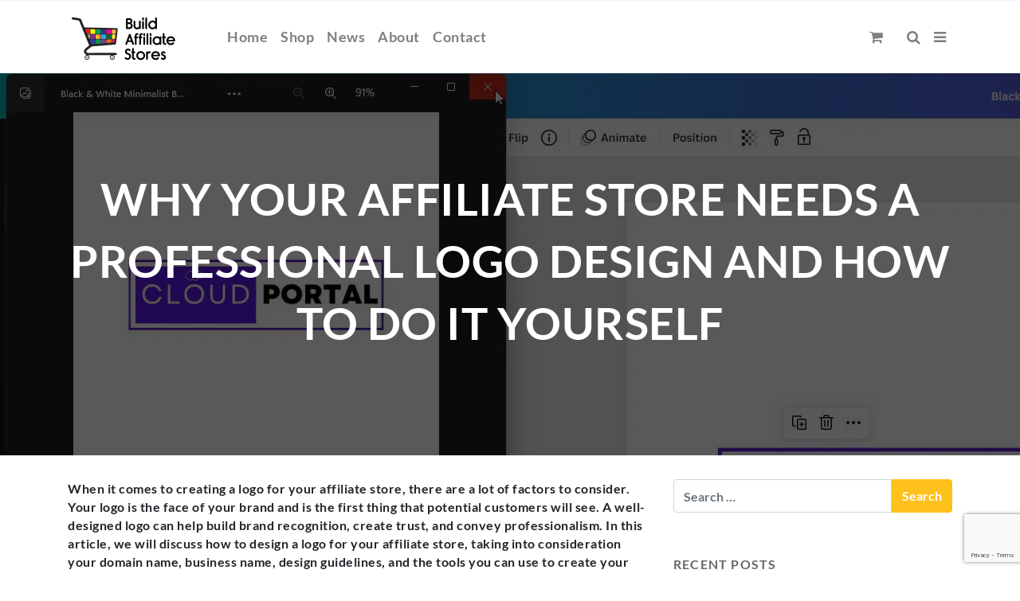

--- FILE ---
content_type: text/html; charset=UTF-8
request_url: https://buildaffiliatestores.com/why-your-affiliate-store-needs-a-professional-logo-design-and-how-to-do-it-yourself/
body_size: 20189
content:
 

<!-- ******************* Variables > Run End ******************* -->

<!DOCTYPE html>
<html lang="en-AU" prefix="og: http://ogp.me/ns#">
<head>
<meta charset="UTF-8">
<title>WHY YOUR AFFILIATE STORE NEEDS A PROFESSIONAL LOGO DESIGN AND HOW TO DO IT</title>


<!-- SEO by Squirrly SEO 12.4.15 - https://plugin.squirrly.co/ -->

<meta name="robots" content="index,follow">
<meta name="googlebot" content="index,follow,max-snippet:-1,max-image-preview:large,max-video-preview:-1">
<meta name="bingbot" content="index,follow,max-snippet:-1,max-image-preview:large,max-video-preview:-1">

<meta name="description" content="When it comes to creating a logo for your affiliate store, there are a lot of factors to consider. Your logo is the face of your brand and is the first thing that potential customers will see. A well-designed logo can help build brand recognition, create trust, and convey professionalism. In this article, we will" />
<meta name="keywords" content="logo design" />
<link rel="canonical" href="https://buildaffiliatestores.com/why-your-affiliate-store-needs-a-professional-logo-design-and-how-to-do-it-yourself/" />
<link rel="alternate" type="application/rss+xml" href="https://buildaffiliatestores.com/sitemap.xml" />

<meta property="og:url" content="https://buildaffiliatestores.com/why-your-affiliate-store-needs-a-professional-logo-design-and-how-to-do-it-yourself/" />
<meta property="og:title" content="WHY YOUR AFFILIATE STORE NEEDS A PROFESSIONAL LOGO DESIGN AND HOW TO DO IT" />
<meta property="og:description" content="When it comes to creating a logo for your affiliate store, there are a lot of factors to consider. Your logo is the face of your brand and is the first thing that potential customers will see. A" />
<meta property="og:type" content="article" />
<meta property="og:image" content="https://cdn.buildaffiliatestores.com/wp-content/uploads/2023/04/WHY-YOUR-AFFILIATE-STORE-NEEDS-A-PROFESSIONAL-LOGO-DESIGN-AND-HOW-TO-DO-IT-YOURSELF-header.jpg?strip=all" />
<meta property="og:image:width" content="1200" />
<meta property="og:image:height" content="800" />
<meta property="og:site_name" content="Build Affiliate Stores - Affiliate Marketing for stores" />
<meta property="og:locale" content="en_US" />
<meta property="og:publish_date" content="2023-04-30T05:49:49+10:00" />
<meta property="article:published_time" content="2023-04-30T05:49:49+10:00" />
<meta property="article:modified_time" content="2023-05-07T08:21:47+10:00" />
<meta property="article:section" content="News" />
<meta property="article:author" content="Build Affiliate Stores" />
<meta property="article:tag" content="logo design" />

<meta property="twitter:url" content="https://buildaffiliatestores.com/why-your-affiliate-store-needs-a-professional-logo-design-and-how-to-do-it-yourself/" />
<meta property="twitter:title" content="WHY YOUR AFFILIATE STORE NEEDS A PROFESSIONAL LOGO DESIGN AND HOW TO DO IT" />
<meta property="twitter:description" content="When it comes to creating a logo for your affiliate store, there are a lot of factors to consider. Your logo is the face of your brand and is the first thing that potential customers will see. A well-designed logo can help build brand recognition, create trust, and convey" />
<meta property="twitter:image" content="https://cdn.buildaffiliatestores.com/wp-content/uploads/2023/04/WHY-YOUR-AFFILIATE-STORE-NEEDS-A-PROFESSIONAL-LOGO-DESIGN-AND-HOW-TO-DO-IT-YOURSELF-header.jpg?strip=all" />
<meta property="twitter:domain" content="Build Affiliate Stores - Affiliate Marketing for stores" />
<meta property="twitter:card" content="summary_large_image" />
<script type="application/ld+json">{"@context":"https://schema.org","@graph":[{"@type":"NewsArticle","@id":"https://buildaffiliatestores.com/why-your-affiliate-store-needs-a-professional-logo-design-and-how-to-do-it-yourself/#newsarticle","url":"https://buildaffiliatestores.com/why-your-affiliate-store-needs-a-professional-logo-design-and-how-to-do-it-yourself/","headline":"WHY YOUR AFFILIATE STORE NEEDS A PROFESSIONAL LOGO DESIGN AND HOW TO DO IT ","mainEntityOfPage":{"@type":"WebPage","url":"https://buildaffiliatestores.com/why-your-affiliate-store-needs-a-professional-logo-design-and-how-to-do-it-yourself/"},"datePublished":"2023-04-30T05:49:49+10:00","dateModified":"2023-05-07T08:21:47+10:00","image":{"@type":"ImageObject","url":"https://cdn.buildaffiliatestores.com/wp-content/uploads/2023/04/WHY-YOUR-AFFILIATE-STORE-NEEDS-A-PROFESSIONAL-LOGO-DESIGN-AND-HOW-TO-DO-IT-YOURSELF-header.jpg?strip=all","height":800,"width":1200},"author":{"@type":"Person","@id":"https://buildaffiliatestores.com/author/admin/#person","url":"https://buildaffiliatestores.com/author/admin/","name":"Build Affiliate Stores"},"publisher":{"@type":"Organization","@id":"https://buildaffiliatestores.com/why-your-affiliate-store-needs-a-professional-logo-design-and-how-to-do-it-yourself/#Organization","url":"https://buildaffiliatestores.com/why-your-affiliate-store-needs-a-professional-logo-design-and-how-to-do-it-yourself/","name":"Build Affiliate Stores - Affiliate Marketing for stores"},"keywords":"logo design"},{"@type":"BreadcrumbList","@id":"https://buildaffiliatestores.com/why-your-affiliate-store-needs-a-professional-logo-design-and-how-to-do-it-yourself/#breadcrumblist","itemListElement":[[{"@type":"ListItem","position":1,"item":{"@id":"https://buildaffiliatestores.com","name":"Build Affiliate Stores - Affiliate Marketing for stores  | Make Money Building Affiliate Stores"}},{"@type":"ListItem","position":2,"item":{"@id":"https://buildaffiliatestores.com/category/news/","name":"News"}},{"@type":"ListItem","position":3,"item":{"@id":"https://buildaffiliatestores.com/why-your-affiliate-store-needs-a-professional-logo-design-and-how-to-do-it-yourself/","name":"WHY YOUR AFFILIATE STORE NEEDS A PROFESSIONAL LOGO DESIGN AND HOW TO DO IT "}}]]}]}</script>
<!-- /SEO by Squirrly SEO - WordPress SEO Plugin -->




	<!-- Custom CSS -->
	<style type="text/css">.desktop-mode .header-bottom .navbar-brand>img {
    margin-right: 0.5em;
}</style> 
	<!-- Custom JS -->
	 
	<!-- Google Analytics -->
	 

	<!-- Share Content Scripts -->
	
	
	<meta http-equiv="X-UA-Compatible" content="IE=edge">
	<meta name="viewport" content="width=device-width, initial-scale=1, shrink-to-fit=no">
	<meta name="mobile-web-app-capable" content="yes">
	<meta name="apple-mobile-web-app-capable" content="yes">
	<meta name="apple-mobile-web-app-title" content="Build Affiliate Stores &#8211; Affiliate Marketing for stores - Make Money Building Affiliate Stores">
	<meta http-equiv="x-dns-prefetch-control" content="on">
	<link rel="profile" href="https://gmpg.org/xfn/11">
	<link rel="pingback" href="https://buildaffiliatestores.com/xmlrpc.php">
	<script type="text/javascript" id="lpData">
/* <![CDATA[ */
var lpData = {"site_url":"https:\/\/buildaffiliatestores.com","user_id":"0","theme":"education","lp_rest_url":"https:\/\/buildaffiliatestores.com\/wp-json\/","nonce":"4e873bbcd3","is_course_archive":"","courses_url":"https:\/\/buildaffiliatestores.com\/courses-3\/","urlParams":[],"lp_version":"4.2.7.2","lp_rest_load_ajax":"https:\/\/buildaffiliatestores.com\/wp-json\/lp\/v1\/load_content_via_ajax\/","coverImageRatio":"5.16","toast":{"gravity":"bottom","position":"center","duration":3000,"close":1,"stopOnFocus":1,"classPrefix":"lp-toast"}};
/* ]]> */
</script>
		<style id="learn-press-custom-css">
			:root {
				--lp-container-max-width: 1290px;
				--lp-cotainer-padding: 1rem;
				--lp-primary-color: #ffb606;
				--lp-secondary-color: #442e66;
			}
		</style>
		
<link rel='preconnect' href='//www.google.com' />
<link rel='preconnect' href='//shareasale.com' />
<link rel='dns-prefetch' href='//www.google.com' />
<link rel='dns-prefetch' href='//shareasale.com' />

	<style>img:is([sizes="auto" i], [sizes^="auto," i]) { contain-intrinsic-size: 3000px 1500px }</style>
	<link rel='dns-prefetch' href='//cdn.buildaffiliatestores.com' />
<link rel='preconnect' href='https://fonts.gstatic.com' crossorigin />
<link rel='preconnect' href='//cdn.buildaffiliatestores.com' />
<link rel='preconnect' href='//cdn.buildaffiliatestores.com' crossorigin />
<script type="text/javascript">
/* <![CDATA[ */
window._wpemojiSettings = {"baseUrl":"https:\/\/s.w.org\/images\/core\/emoji\/15.0.3\/72x72\/","ext":".png","svgUrl":"https:\/\/s.w.org\/images\/core\/emoji\/15.0.3\/svg\/","svgExt":".svg","source":{"concatemoji":"https:\/\/cdn.buildaffiliatestores.com\/wp-includes\/js\/wp-emoji-release.min.js?ver=4c07537ea45c32588ad2053b8ce40b84"}};
/*! This file is auto-generated */
!function(i,n){var o,s,e;function c(e){try{var t={supportTests:e,timestamp:(new Date).valueOf()};sessionStorage.setItem(o,JSON.stringify(t))}catch(e){}}function p(e,t,n){e.clearRect(0,0,e.canvas.width,e.canvas.height),e.fillText(t,0,0);var t=new Uint32Array(e.getImageData(0,0,e.canvas.width,e.canvas.height).data),r=(e.clearRect(0,0,e.canvas.width,e.canvas.height),e.fillText(n,0,0),new Uint32Array(e.getImageData(0,0,e.canvas.width,e.canvas.height).data));return t.every(function(e,t){return e===r[t]})}function u(e,t,n){switch(t){case"flag":return n(e,"\ud83c\udff3\ufe0f\u200d\u26a7\ufe0f","\ud83c\udff3\ufe0f\u200b\u26a7\ufe0f")?!1:!n(e,"\ud83c\uddfa\ud83c\uddf3","\ud83c\uddfa\u200b\ud83c\uddf3")&&!n(e,"\ud83c\udff4\udb40\udc67\udb40\udc62\udb40\udc65\udb40\udc6e\udb40\udc67\udb40\udc7f","\ud83c\udff4\u200b\udb40\udc67\u200b\udb40\udc62\u200b\udb40\udc65\u200b\udb40\udc6e\u200b\udb40\udc67\u200b\udb40\udc7f");case"emoji":return!n(e,"\ud83d\udc26\u200d\u2b1b","\ud83d\udc26\u200b\u2b1b")}return!1}function f(e,t,n){var r="undefined"!=typeof WorkerGlobalScope&&self instanceof WorkerGlobalScope?new OffscreenCanvas(300,150):i.createElement("canvas"),a=r.getContext("2d",{willReadFrequently:!0}),o=(a.textBaseline="top",a.font="600 32px Arial",{});return e.forEach(function(e){o[e]=t(a,e,n)}),o}function t(e){var t=i.createElement("script");t.src=e,t.defer=!0,i.head.appendChild(t)}"undefined"!=typeof Promise&&(o="wpEmojiSettingsSupports",s=["flag","emoji"],n.supports={everything:!0,everythingExceptFlag:!0},e=new Promise(function(e){i.addEventListener("DOMContentLoaded",e,{once:!0})}),new Promise(function(t){var n=function(){try{var e=JSON.parse(sessionStorage.getItem(o));if("object"==typeof e&&"number"==typeof e.timestamp&&(new Date).valueOf()<e.timestamp+604800&&"object"==typeof e.supportTests)return e.supportTests}catch(e){}return null}();if(!n){if("undefined"!=typeof Worker&&"undefined"!=typeof OffscreenCanvas&&"undefined"!=typeof URL&&URL.createObjectURL&&"undefined"!=typeof Blob)try{var e="postMessage("+f.toString()+"("+[JSON.stringify(s),u.toString(),p.toString()].join(",")+"));",r=new Blob([e],{type:"text/javascript"}),a=new Worker(URL.createObjectURL(r),{name:"wpTestEmojiSupports"});return void(a.onmessage=function(e){c(n=e.data),a.terminate(),t(n)})}catch(e){}c(n=f(s,u,p))}t(n)}).then(function(e){for(var t in e)n.supports[t]=e[t],n.supports.everything=n.supports.everything&&n.supports[t],"flag"!==t&&(n.supports.everythingExceptFlag=n.supports.everythingExceptFlag&&n.supports[t]);n.supports.everythingExceptFlag=n.supports.everythingExceptFlag&&!n.supports.flag,n.DOMReady=!1,n.readyCallback=function(){n.DOMReady=!0}}).then(function(){return e}).then(function(){var e;n.supports.everything||(n.readyCallback(),(e=n.source||{}).concatemoji?t(e.concatemoji):e.wpemoji&&e.twemoji&&(t(e.twemoji),t(e.wpemoji)))}))}((window,document),window._wpemojiSettings);
/* ]]> */
</script>
<link rel='stylesheet' id='aca33b9c04-css' href='https://cdn.buildaffiliatestores.com/wp-content/plugins/squirrly-seo/view/assets/css/frontend.min.css?ver=12.4.15' type='text/css' media='print' data-swis='loading' onload='this.media="all";this.dataset.swis="loaded"' />
<noscript><link rel='stylesheet' id='aca33b9c04-css' href='https://cdn.buildaffiliatestores.com/wp-content/plugins/squirrly-seo/view/assets/css/frontend.min.css?ver=12.4.15' type='text/css' media='all' /></noscript>
<style id='wp-emoji-styles-inline-css' type='text/css'>

	img.wp-smiley, img.emoji {
		display: inline !important;
		border: none !important;
		box-shadow: none !important;
		height: 1em !important;
		width: 1em !important;
		margin: 0 0.07em !important;
		vertical-align: -0.1em !important;
		background: none !important;
		padding: 0 !important;
	}
</style>
<link rel='preload' as='style' data-id='wp-block-library-css' href='https://cdn.buildaffiliatestores.com/wp-includes/css/dist/block-library/style.min.css?ver=4c07537ea45c32588ad2053b8ce40b84' type='text/css' media='all' />
<link rel='stylesheet' id='wp-block-library-css' href='https://cdn.buildaffiliatestores.com/wp-includes/css/dist/block-library/style.min.css?ver=4c07537ea45c32588ad2053b8ce40b84' type='text/css' media='print' data-swis='loading' onload='this.media="all";this.dataset.swis="loaded"' />
<noscript><link rel='stylesheet' id='wp-block-library-css' href='https://cdn.buildaffiliatestores.com/wp-includes/css/dist/block-library/style.min.css?ver=4c07537ea45c32588ad2053b8ce40b84' type='text/css' media='all' /></noscript>
<style id='classic-theme-styles-inline-css' type='text/css'>
/*! This file is auto-generated */
.wp-block-button__link{color:#fff;background-color:#32373c;border-radius:9999px;box-shadow:none;text-decoration:none;padding:calc(.667em + 2px) calc(1.333em + 2px);font-size:1.125em}.wp-block-file__button{background:#32373c;color:#fff;text-decoration:none}
</style>
<style id='global-styles-inline-css' type='text/css'>
:root{--wp--preset--aspect-ratio--square: 1;--wp--preset--aspect-ratio--4-3: 4/3;--wp--preset--aspect-ratio--3-4: 3/4;--wp--preset--aspect-ratio--3-2: 3/2;--wp--preset--aspect-ratio--2-3: 2/3;--wp--preset--aspect-ratio--16-9: 16/9;--wp--preset--aspect-ratio--9-16: 9/16;--wp--preset--color--black: #000000;--wp--preset--color--cyan-bluish-gray: #abb8c3;--wp--preset--color--white: #ffffff;--wp--preset--color--pale-pink: #f78da7;--wp--preset--color--vivid-red: #cf2e2e;--wp--preset--color--luminous-vivid-orange: #ff6900;--wp--preset--color--luminous-vivid-amber: #fcb900;--wp--preset--color--light-green-cyan: #7bdcb5;--wp--preset--color--vivid-green-cyan: #00d084;--wp--preset--color--pale-cyan-blue: #8ed1fc;--wp--preset--color--vivid-cyan-blue: #0693e3;--wp--preset--color--vivid-purple: #9b51e0;--wp--preset--gradient--vivid-cyan-blue-to-vivid-purple: linear-gradient(135deg,rgba(6,147,227,1) 0%,rgb(155,81,224) 100%);--wp--preset--gradient--light-green-cyan-to-vivid-green-cyan: linear-gradient(135deg,rgb(122,220,180) 0%,rgb(0,208,130) 100%);--wp--preset--gradient--luminous-vivid-amber-to-luminous-vivid-orange: linear-gradient(135deg,rgba(252,185,0,1) 0%,rgba(255,105,0,1) 100%);--wp--preset--gradient--luminous-vivid-orange-to-vivid-red: linear-gradient(135deg,rgba(255,105,0,1) 0%,rgb(207,46,46) 100%);--wp--preset--gradient--very-light-gray-to-cyan-bluish-gray: linear-gradient(135deg,rgb(238,238,238) 0%,rgb(169,184,195) 100%);--wp--preset--gradient--cool-to-warm-spectrum: linear-gradient(135deg,rgb(74,234,220) 0%,rgb(151,120,209) 20%,rgb(207,42,186) 40%,rgb(238,44,130) 60%,rgb(251,105,98) 80%,rgb(254,248,76) 100%);--wp--preset--gradient--blush-light-purple: linear-gradient(135deg,rgb(255,206,236) 0%,rgb(152,150,240) 100%);--wp--preset--gradient--blush-bordeaux: linear-gradient(135deg,rgb(254,205,165) 0%,rgb(254,45,45) 50%,rgb(107,0,62) 100%);--wp--preset--gradient--luminous-dusk: linear-gradient(135deg,rgb(255,203,112) 0%,rgb(199,81,192) 50%,rgb(65,88,208) 100%);--wp--preset--gradient--pale-ocean: linear-gradient(135deg,rgb(255,245,203) 0%,rgb(182,227,212) 50%,rgb(51,167,181) 100%);--wp--preset--gradient--electric-grass: linear-gradient(135deg,rgb(202,248,128) 0%,rgb(113,206,126) 100%);--wp--preset--gradient--midnight: linear-gradient(135deg,rgb(2,3,129) 0%,rgb(40,116,252) 100%);--wp--preset--font-size--small: 13px;--wp--preset--font-size--medium: 20px;--wp--preset--font-size--large: 36px;--wp--preset--font-size--x-large: 42px;--wp--preset--spacing--20: 0.44rem;--wp--preset--spacing--30: 0.67rem;--wp--preset--spacing--40: 1rem;--wp--preset--spacing--50: 1.5rem;--wp--preset--spacing--60: 2.25rem;--wp--preset--spacing--70: 3.38rem;--wp--preset--spacing--80: 5.06rem;--wp--preset--shadow--natural: 6px 6px 9px rgba(0, 0, 0, 0.2);--wp--preset--shadow--deep: 12px 12px 50px rgba(0, 0, 0, 0.4);--wp--preset--shadow--sharp: 6px 6px 0px rgba(0, 0, 0, 0.2);--wp--preset--shadow--outlined: 6px 6px 0px -3px rgba(255, 255, 255, 1), 6px 6px rgba(0, 0, 0, 1);--wp--preset--shadow--crisp: 6px 6px 0px rgba(0, 0, 0, 1);}:where(.is-layout-flex){gap: 0.5em;}:where(.is-layout-grid){gap: 0.5em;}body .is-layout-flex{display: flex;}.is-layout-flex{flex-wrap: wrap;align-items: center;}.is-layout-flex > :is(*, div){margin: 0;}body .is-layout-grid{display: grid;}.is-layout-grid > :is(*, div){margin: 0;}:where(.wp-block-columns.is-layout-flex){gap: 2em;}:where(.wp-block-columns.is-layout-grid){gap: 2em;}:where(.wp-block-post-template.is-layout-flex){gap: 1.25em;}:where(.wp-block-post-template.is-layout-grid){gap: 1.25em;}.has-black-color{color: var(--wp--preset--color--black) !important;}.has-cyan-bluish-gray-color{color: var(--wp--preset--color--cyan-bluish-gray) !important;}.has-white-color{color: var(--wp--preset--color--white) !important;}.has-pale-pink-color{color: var(--wp--preset--color--pale-pink) !important;}.has-vivid-red-color{color: var(--wp--preset--color--vivid-red) !important;}.has-luminous-vivid-orange-color{color: var(--wp--preset--color--luminous-vivid-orange) !important;}.has-luminous-vivid-amber-color{color: var(--wp--preset--color--luminous-vivid-amber) !important;}.has-light-green-cyan-color{color: var(--wp--preset--color--light-green-cyan) !important;}.has-vivid-green-cyan-color{color: var(--wp--preset--color--vivid-green-cyan) !important;}.has-pale-cyan-blue-color{color: var(--wp--preset--color--pale-cyan-blue) !important;}.has-vivid-cyan-blue-color{color: var(--wp--preset--color--vivid-cyan-blue) !important;}.has-vivid-purple-color{color: var(--wp--preset--color--vivid-purple) !important;}.has-black-background-color{background-color: var(--wp--preset--color--black) !important;}.has-cyan-bluish-gray-background-color{background-color: var(--wp--preset--color--cyan-bluish-gray) !important;}.has-white-background-color{background-color: var(--wp--preset--color--white) !important;}.has-pale-pink-background-color{background-color: var(--wp--preset--color--pale-pink) !important;}.has-vivid-red-background-color{background-color: var(--wp--preset--color--vivid-red) !important;}.has-luminous-vivid-orange-background-color{background-color: var(--wp--preset--color--luminous-vivid-orange) !important;}.has-luminous-vivid-amber-background-color{background-color: var(--wp--preset--color--luminous-vivid-amber) !important;}.has-light-green-cyan-background-color{background-color: var(--wp--preset--color--light-green-cyan) !important;}.has-vivid-green-cyan-background-color{background-color: var(--wp--preset--color--vivid-green-cyan) !important;}.has-pale-cyan-blue-background-color{background-color: var(--wp--preset--color--pale-cyan-blue) !important;}.has-vivid-cyan-blue-background-color{background-color: var(--wp--preset--color--vivid-cyan-blue) !important;}.has-vivid-purple-background-color{background-color: var(--wp--preset--color--vivid-purple) !important;}.has-black-border-color{border-color: var(--wp--preset--color--black) !important;}.has-cyan-bluish-gray-border-color{border-color: var(--wp--preset--color--cyan-bluish-gray) !important;}.has-white-border-color{border-color: var(--wp--preset--color--white) !important;}.has-pale-pink-border-color{border-color: var(--wp--preset--color--pale-pink) !important;}.has-vivid-red-border-color{border-color: var(--wp--preset--color--vivid-red) !important;}.has-luminous-vivid-orange-border-color{border-color: var(--wp--preset--color--luminous-vivid-orange) !important;}.has-luminous-vivid-amber-border-color{border-color: var(--wp--preset--color--luminous-vivid-amber) !important;}.has-light-green-cyan-border-color{border-color: var(--wp--preset--color--light-green-cyan) !important;}.has-vivid-green-cyan-border-color{border-color: var(--wp--preset--color--vivid-green-cyan) !important;}.has-pale-cyan-blue-border-color{border-color: var(--wp--preset--color--pale-cyan-blue) !important;}.has-vivid-cyan-blue-border-color{border-color: var(--wp--preset--color--vivid-cyan-blue) !important;}.has-vivid-purple-border-color{border-color: var(--wp--preset--color--vivid-purple) !important;}.has-vivid-cyan-blue-to-vivid-purple-gradient-background{background: var(--wp--preset--gradient--vivid-cyan-blue-to-vivid-purple) !important;}.has-light-green-cyan-to-vivid-green-cyan-gradient-background{background: var(--wp--preset--gradient--light-green-cyan-to-vivid-green-cyan) !important;}.has-luminous-vivid-amber-to-luminous-vivid-orange-gradient-background{background: var(--wp--preset--gradient--luminous-vivid-amber-to-luminous-vivid-orange) !important;}.has-luminous-vivid-orange-to-vivid-red-gradient-background{background: var(--wp--preset--gradient--luminous-vivid-orange-to-vivid-red) !important;}.has-very-light-gray-to-cyan-bluish-gray-gradient-background{background: var(--wp--preset--gradient--very-light-gray-to-cyan-bluish-gray) !important;}.has-cool-to-warm-spectrum-gradient-background{background: var(--wp--preset--gradient--cool-to-warm-spectrum) !important;}.has-blush-light-purple-gradient-background{background: var(--wp--preset--gradient--blush-light-purple) !important;}.has-blush-bordeaux-gradient-background{background: var(--wp--preset--gradient--blush-bordeaux) !important;}.has-luminous-dusk-gradient-background{background: var(--wp--preset--gradient--luminous-dusk) !important;}.has-pale-ocean-gradient-background{background: var(--wp--preset--gradient--pale-ocean) !important;}.has-electric-grass-gradient-background{background: var(--wp--preset--gradient--electric-grass) !important;}.has-midnight-gradient-background{background: var(--wp--preset--gradient--midnight) !important;}.has-small-font-size{font-size: var(--wp--preset--font-size--small) !important;}.has-medium-font-size{font-size: var(--wp--preset--font-size--medium) !important;}.has-large-font-size{font-size: var(--wp--preset--font-size--large) !important;}.has-x-large-font-size{font-size: var(--wp--preset--font-size--x-large) !important;}
:where(.wp-block-post-template.is-layout-flex){gap: 1.25em;}:where(.wp-block-post-template.is-layout-grid){gap: 1.25em;}
:where(.wp-block-columns.is-layout-flex){gap: 2em;}:where(.wp-block-columns.is-layout-grid){gap: 2em;}
:root :where(.wp-block-pullquote){font-size: 1.5em;line-height: 1.6;}
</style>
<link rel='stylesheet' id='borderless-block-editor-contact-information-frontend-css' href='https://cdn.buildaffiliatestores.com/wp-content/plugins/borderless/modules/block-editor/contact-information/contact-information-frontend.css?ver=4c07537ea45c32588ad2053b8ce40b84' type='text/css' media='print' data-swis='loading' onload='this.media="all";this.dataset.swis="loaded"' />
<noscript><link rel='stylesheet' id='borderless-block-editor-contact-information-frontend-css' href='https://cdn.buildaffiliatestores.com/wp-content/plugins/borderless/modules/block-editor/contact-information/contact-information-frontend.css?ver=4c07537ea45c32588ad2053b8ce40b84' type='text/css' media='all' /></noscript>
<link rel='stylesheet' id='borderless-block-editor-social-icons-frontend-css' href='https://cdn.buildaffiliatestores.com/wp-content/plugins/borderless/modules/block-editor/social-icons/social-icons-frontend.css?ver=4c07537ea45c32588ad2053b8ce40b84' type='text/css' media='print' data-swis='loading' onload='this.media="all";this.dataset.swis="loaded"' />
<noscript><link rel='stylesheet' id='borderless-block-editor-social-icons-frontend-css' href='https://cdn.buildaffiliatestores.com/wp-content/plugins/borderless/modules/block-editor/social-icons/social-icons-frontend.css?ver=4c07537ea45c32588ad2053b8ce40b84' type='text/css' media='all' /></noscript>
<link rel='stylesheet' id='borderless-css' href='https://cdn.buildaffiliatestores.com/wp-content/plugins/borderless/assets/styles/borderless.min.css?ver=1.7.1' type='text/css' media='print' data-swis='loading' onload='this.media="all";this.dataset.swis="loaded"' />
<noscript><link rel='stylesheet' id='borderless-css' href='https://cdn.buildaffiliatestores.com/wp-content/plugins/borderless/assets/styles/borderless.min.css?ver=1.7.1' type='text/css' media='all' /></noscript>
<link rel='stylesheet' id='contact-form-7-css' href='https://cdn.buildaffiliatestores.com/wp-content/plugins/contact-form-7/includes/css/styles.css?ver=6.0.6' type='text/css' media='print' data-swis='loading' onload='this.media="all";this.dataset.swis="loaded"' />
<noscript><link rel='stylesheet' id='contact-form-7-css' href='https://cdn.buildaffiliatestores.com/wp-content/plugins/contact-form-7/includes/css/styles.css?ver=6.0.6' type='text/css' media='all' /></noscript>
<link rel='stylesheet' id='da_notification_wc_css-css' href='https://cdn.buildaffiliatestores.com/wp-content/plugins/notification-box/css/notification-box.css?ver=1.0' type='text/css' media='print' data-swis='loading' onload='this.media="all";this.dataset.swis="loaded"' />
<noscript><link rel='stylesheet' id='da_notification_wc_css-css' href='https://cdn.buildaffiliatestores.com/wp-content/plugins/notification-box/css/notification-box.css?ver=1.0' type='text/css' media='all' /></noscript>
<link rel='stylesheet' id='rs-plugin-settings-css' href='https://cdn.buildaffiliatestores.com/wp-content/plugins/revslider/public/assets/css/settings.css?ver=5.3.1.5' type='text/css' media='print' data-swis='loading' onload='this.media="all";this.dataset.swis="loaded"' />
<noscript><link rel='stylesheet' id='rs-plugin-settings-css' href='https://cdn.buildaffiliatestores.com/wp-content/plugins/revslider/public/assets/css/settings.css?ver=5.3.1.5' type='text/css' media='all' /></noscript>
<style id='rs-plugin-settings-inline-css' type='text/css'>
.tp-caption a{color:#ff7302;text-shadow:none;-webkit-transition:all 0.2s ease-out;-moz-transition:all 0.2s ease-out;-o-transition:all 0.2s ease-out;-ms-transition:all 0.2s ease-out}.tp-caption a:hover{color:#ffa902}
</style>
<link rel='stylesheet' id='woocommerce-layout-css' href='https://cdn.buildaffiliatestores.com/wp-content/plugins/woocommerce/assets/css/woocommerce-layout.css?ver=9.8.6' type='text/css' media='print' data-swis='loading' onload='this.media="all";this.dataset.swis="loaded"' />
<noscript><link rel='stylesheet' id='woocommerce-layout-css' href='https://cdn.buildaffiliatestores.com/wp-content/plugins/woocommerce/assets/css/woocommerce-layout.css?ver=9.8.6' type='text/css' media='all' /></noscript>
<link rel='stylesheet' id='woocommerce-smallscreen-css' href='https://cdn.buildaffiliatestores.com/wp-content/plugins/woocommerce/assets/css/woocommerce-smallscreen.css?ver=9.8.6' type='text/css' media='only screen and (max-width: 768px)' />
<link rel='stylesheet' id='woocommerce-general-css' href='https://cdn.buildaffiliatestores.com/wp-content/plugins/woocommerce/assets/css/woocommerce.css?ver=9.8.6' type='text/css' media='print' data-swis='loading' onload='this.media="all";this.dataset.swis="loaded"' />
<noscript><link rel='stylesheet' id='woocommerce-general-css' href='https://cdn.buildaffiliatestores.com/wp-content/plugins/woocommerce/assets/css/woocommerce.css?ver=9.8.6' type='text/css' media='all' /></noscript>
<style id='woocommerce-inline-inline-css' type='text/css'>
.woocommerce form .form-row .required { visibility: visible; }
</style>
<link rel='stylesheet' id='brands-styles-css' href='https://cdn.buildaffiliatestores.com/wp-content/plugins/woocommerce/assets/css/brands.css?ver=9.8.6' type='text/css' media='print' data-swis='loading' onload='this.media="all";this.dataset.swis="loaded"' />
<noscript><link rel='stylesheet' id='brands-styles-css' href='https://cdn.buildaffiliatestores.com/wp-content/plugins/woocommerce/assets/css/brands.css?ver=9.8.6' type='text/css' media='all' /></noscript>
<link rel='preload' as='style' data-id='vslmd-styles-css' href='https://cdn.buildaffiliatestores.com/wp-content/themes/education/css/theme.min.css?ver=2.1.5' type='text/css' media='' />
<link rel='stylesheet' id='vslmd-styles-css' href='https://cdn.buildaffiliatestores.com/wp-content/themes/education/css/theme.min.css?ver=2.1.5' type='text/css' media='print' data-swis='loading' onload='this.media="all";this.dataset.swis="loaded"' />
<noscript><link rel='stylesheet' id='vslmd-styles-css' href='https://cdn.buildaffiliatestores.com/wp-content/themes/education/css/theme.min.css?ver=2.1.5' type='text/css' media='' /></noscript>
<link rel='preload' as='style' data-id='elements_style-css' href='https://cdn.buildaffiliatestores.com/wp-content/themes/education/vslmd/visual-elements/assets/styles/elements.css?ver=2.0.9' type='text/css' media='all' />
<link rel='stylesheet' id='elements_style-css' href='https://cdn.buildaffiliatestores.com/wp-content/themes/education/vslmd/visual-elements/assets/styles/elements.css?ver=2.0.9' type='text/css' media='print' data-swis='loading' onload='this.media="all";this.dataset.swis="loaded"' />
<noscript><link rel='stylesheet' id='elements_style-css' href='https://cdn.buildaffiliatestores.com/wp-content/themes/education/vslmd/visual-elements/assets/styles/elements.css?ver=2.0.9' type='text/css' media='all' /></noscript>
<link rel='stylesheet' id='bsf-Defaults-css' href='https://cdn.buildaffiliatestores.com/wp-content/uploads/smile_fonts/Defaults/Defaults.css?ver=3.19.8' type='text/css' media='print' data-swis='loading' onload='this.media="all";this.dataset.swis="loaded"' />
<noscript><link rel='stylesheet' id='bsf-Defaults-css' href='https://cdn.buildaffiliatestores.com/wp-content/uploads/smile_fonts/Defaults/Defaults.css?ver=3.19.8' type='text/css' media='all' /></noscript>
<link rel='stylesheet' id='learnpress-widgets-css' href='https://cdn.buildaffiliatestores.com/wp-content/plugins/learnpress/assets/css/widgets.css?ver=1769902239' type='text/css' media='print' data-swis='loading' onload='this.media="all";this.dataset.swis="loaded"' />
<noscript><link rel='stylesheet' id='learnpress-widgets-css' href='https://cdn.buildaffiliatestores.com/wp-content/plugins/learnpress/assets/css/widgets.css?ver=1769902239' type='text/css' media='all' /></noscript>
<script type="text/javascript" src="https://cdn.buildaffiliatestores.com/wp-includes/js/jquery/jquery.min.js?ver=3.7.1" id="jquery-core-js" defer></script>
<script type="text/javascript" src="https://cdn.buildaffiliatestores.com/wp-includes/js/jquery/jquery-migrate.min.js?ver=3.4.1" id="jquery-migrate-js" defer></script>
<script type="text/javascript" src="https://cdn.buildaffiliatestores.com/wp-content/plugins/revslider/public/assets/js/jquery.themepunch.tools.min.js?ver=5.3.1.5" id="tp-tools-js" defer></script>
<script type="text/javascript" src="https://cdn.buildaffiliatestores.com/wp-content/plugins/revslider/public/assets/js/jquery.themepunch.revolution.min.js?ver=5.3.1.5" id="revmin-js" defer></script>
<script type="text/javascript" src="https://cdn.buildaffiliatestores.com/wp-content/plugins/woocommerce/assets/js/jquery-blockui/jquery.blockUI.min.js?ver=2.7.0-wc.9.8.6" id="jquery-blockui-js" data-wp-strategy="defer"></script>
<script type="text/javascript" id="wc-add-to-cart-js-extra">
/* <![CDATA[ */
var wc_add_to_cart_params = {"ajax_url":"\/wp-admin\/admin-ajax.php","wc_ajax_url":"\/?wc-ajax=%%endpoint%%","i18n_view_cart":"View cart","cart_url":"https:\/\/buildaffiliatestores.com\/cart\/","is_cart":"","cart_redirect_after_add":"no"};
/* ]]> */
</script>
<script type="text/javascript" src="https://cdn.buildaffiliatestores.com/wp-content/plugins/woocommerce/assets/js/frontend/add-to-cart.min.js?ver=9.8.6" id="wc-add-to-cart-js" data-wp-strategy="defer"></script>
<script type="text/javascript" src="https://cdn.buildaffiliatestores.com/wp-content/plugins/woocommerce/assets/js/js-cookie/js.cookie.min.js?ver=2.1.4-wc.9.8.6" id="js-cookie-js" defer="defer" data-wp-strategy="defer"></script>
<script type="text/javascript" id="woocommerce-js-extra">
/* <![CDATA[ */
var woocommerce_params = {"ajax_url":"\/wp-admin\/admin-ajax.php","wc_ajax_url":"\/?wc-ajax=%%endpoint%%","i18n_password_show":"Show password","i18n_password_hide":"Hide password"};
/* ]]> */
</script>
<script type="text/javascript" src="https://cdn.buildaffiliatestores.com/wp-content/plugins/woocommerce/assets/js/frontend/woocommerce.min.js?ver=9.8.6" id="woocommerce-js" defer="defer" data-wp-strategy="defer"></script>
<script type="text/javascript" src="https://cdn.buildaffiliatestores.com/wp-content/plugins/js_composer/assets/js/vendors/woocommerce-add-to-cart.js?ver=17.0" id="vc_woocommerce-add-to-cart-js-js" defer></script>
<script type="text/javascript" src="https://cdn.buildaffiliatestores.com/wp-content/plugins/learnpress/assets/js/dist/loadAJAX.js?ver=1769902239" id="lp-load-ajax-js" async="async" data-wp-strategy="async"></script>
<script></script><link rel="https://api.w.org/" href="https://buildaffiliatestores.com/wp-json/" /><link rel="alternate" title="JSON" type="application/json" href="https://buildaffiliatestores.com/wp-json/wp/v2/posts/4461" /><link rel="alternate" title="oEmbed (JSON)" type="application/json+oembed" href="https://buildaffiliatestores.com/wp-json/oembed/1.0/embed?url=https%3A%2F%2Fbuildaffiliatestores.com%2Fwhy-your-affiliate-store-needs-a-professional-logo-design-and-how-to-do-it-yourself%2F" />
<link rel="alternate" title="oEmbed (XML)" type="text/xml+oembed" href="https://buildaffiliatestores.com/wp-json/oembed/1.0/embed?url=https%3A%2F%2Fbuildaffiliatestores.com%2Fwhy-your-affiliate-store-needs-a-professional-logo-design-and-how-to-do-it-yourself%2F&#038;format=xml" />
<meta name="generator" content="Redux 4.4.18" />		<style type="text/css">

			:root {
				--borderless-color-primary: ;
				--borderless-secondary-primary: ;
				--borderless-color-tertiary: ;
			}

		</style>
		<script type="text/javascript">
(function(url){
	if(/(?:Chrome\/26\.0\.1410\.63 Safari\/537\.31|WordfenceTestMonBot)/.test(navigator.userAgent)){ return; }
	var addEvent = function(evt, handler) {
		if (window.addEventListener) {
			document.addEventListener(evt, handler, false);
		} else if (window.attachEvent) {
			document.attachEvent('on' + evt, handler);
		}
	};
	var removeEvent = function(evt, handler) {
		if (window.removeEventListener) {
			document.removeEventListener(evt, handler, false);
		} else if (window.detachEvent) {
			document.detachEvent('on' + evt, handler);
		}
	};
	var evts = 'contextmenu dblclick drag dragend dragenter dragleave dragover dragstart drop keydown keypress keyup mousedown mousemove mouseout mouseover mouseup mousewheel scroll'.split(' ');
	var logHuman = function() {
		if (window.wfLogHumanRan) { return; }
		window.wfLogHumanRan = true;
		var wfscr = document.createElement('script');
		wfscr.type = 'text/javascript';
		wfscr.async = true;
		wfscr.src = url + '&r=' + Math.random();
		(document.getElementsByTagName('head')[0]||document.getElementsByTagName('body')[0]).appendChild(wfscr);
		for (var i = 0; i < evts.length; i++) {
			removeEvent(evts[i], logHuman);
		}
	};
	for (var i = 0; i < evts.length; i++) {
		addEvent(evts[i], logHuman);
	}
})('//buildaffiliatestores.com/?wordfence_lh=1&hid=FD467E9D1E48C6F11FDEAA7275AC48F5');
</script><style id='swis-font-css'>
@font-face{font-family:'Playfair Display';font-style:normal;font-weight:400;font-display:swap;src:url(https://cdn.buildaffiliatestores.com/easyio-gfont/s/playfairdisplay/v30/nuFvD-vYSZviVYUb_rj3ij__anPXJzDwcbmjWBN2PKdFvXDXbtY.ttf) format('truetype')}@font-face{font-family:'Lato';font-style:normal;font-weight:700;font-display:swap;src:url(https://cdn.buildaffiliatestores.com/easyio-gfont/s/lato/v23/S6u9w4BMUTPHh6UVSwiPHA.ttf) format('truetype')}
</style>
	<noscript><style>.woocommerce-product-gallery{ opacity: 1 !important; }</style></noscript>
	<meta name="generator" content="Powered by WPBakery Page Builder - drag and drop page builder for WordPress."/>
<noscript><style>.lazyload[data-src]{display:none !important;}</style></noscript><style>.lazyload{background-image:none !important;}.lazyload:before{background-image:none !important;}</style><meta name="generator" content="Powered by Slider Revolution 5.3.1.5 - responsive, Mobile-Friendly Slider Plugin for WordPress with comfortable drag and drop interface." />
<link rel="icon" href="https://cdn.buildaffiliatestores.com/wp-content/uploads/2022/10/Build-Affiliate-Stores-Favicon-100x100.ico" sizes="32x32" />
<link rel="icon" href="https://cdn.buildaffiliatestores.com/wp-content/uploads/2022/10/Build-Affiliate-Stores-Favicon-200x200.ico" sizes="192x192" />
<link rel="apple-touch-icon" href="https://cdn.buildaffiliatestores.com/wp-content/uploads/2022/10/Build-Affiliate-Stores-Favicon-200x200.ico" />
<meta name="msapplication-TileImage" content="https://cdn.buildaffiliatestores.com/wp-content/uploads/2022/10/Build-Affiliate-Stores-Favicon.ico" />
<style id="vslmd_options-dynamic-css" title="dynamic-css" class="redux-options-output">.global-color, .global-color ul li, .global-color ul li a, a, h2.entry-title a, .widget-area aside.widget ol li a:hover, .btn-read-more, .pagination .page-item:not(.active) .page-link, .widget-area aside.widget ul li a:hover,.vslmd-linkedin i,.vslmd-googleplus i, .vslmd-facebook i, .vslmd-twitter i, .dark .top-footer .breadcrumbs-footer .breadcrumb a:hover, .dark .top-footer .breadcrumbs-footer .breadcrumb span a:hover, .light .top-footer .breadcrumbs-footer .breadcrumb a:hover, .light .top-footer .breadcrumbs-footer .breadcrumb span a:hover, .desktop-mode .header-bottom .navbar-nav .active > .nav-link, .desktop-mode .header-bottom .navbar-nav .active > .nav-link:focus, .desktop-mode .header-bottom .navbar-nav .active > .nav-link:hover, .light .navbar-nav.t_link li:hover a.dropdown-toggle, .dark .navbar-nav.t_link li:hover a.dropdown-toggle, .navbar-default .navbar-nav.t_link li a:focus, .navbar-default .navbar-nav.t_link li a:hover, .navbar-inverse .navbar-nav.t_link li a:focus, .navbar-inverse .navbar-nav.t_link li a:hover, .light .vslmd-widget-container li a, .light .vslmd-widget-container li span i, .dark .vslmd-widget-container li a, .dark .vslmd-widget-container li span i, .wrapper-footer.light .widgets-footer ol li a:hover, .wrapper-footer.light .widgets-footer ul li a:hover, .wrapper-footer.dark .widgets-footer ol li a:hover, .wrapper-footer.dark .widgets-footer ul li a:hover, .light .top-footer .breadcrumbs-footer .breadcrumb > li a:hover, .dark .top-footer .breadcrumbs-footer .breadcrumb > li a:hover, .light .bottom-footer a, .dark .bottom-footer a, .wrapper-footer.light .social-widget-icon a i:hover, .wrapper-footer.dark .social-widget-icon a i:hover, .visualmodo-related-posts .card:hover a .card-body .card-title, .borderless-company-information__item svg{color:#FFC11B;}.woocommerce .woocommerce-product-search button, .woocommerce-page .woocommerce-product-search button, .global-background-color, .btn-primary, .header-presentation .hp-background-color, .tagcloud a:hover, .btn-read-more:hover, .post-container .mejs-container, .post-container .mejs-container .mejs-controls, .post-container .mejs-embed, .mejs-embed body, .woocommerce-page input.button, .woocommerce .cart-table-vslmd .cart .button, .woocommerce .cart-table-vslmd .cart input.button,.woocommerce input.button.alt, .page-item.active .page-link, .light .navbar-nav.b_link .active > a,  .light .navbar-nav.b_link .active > a:focus, .light .navbar-nav.b_link .active > a:hover, .dark .navbar-nav.b_link .active > a, .dark .navbar-nav.b_link .active > a:focus, .dark .navbar-nav.b_link .active > a:hover, .woocommerce .widget_price_filter .ui-slider .ui-slider-handle, .woocommerce .widget_price_filter .ui-slider .ui-slider-range, .cart-menu div.widget_shopping_cart_content p.buttons a.button.checkout, .bbpress .bbp-search-form form input.button{background-color:#FFC11B;}.global-border-color, .btn-primary, .btn-read-more, .btn-read-more:hover, .page-item.active .page-link, .bbpress .bbp-search-form form input.button{border-color:#FFC11B;}.footer-background-image{background-repeat:no-repeat;background-attachment:scroll;background-position:center bottom;background-size:cover;}.navbar-brand, .navbar-nav li a{font-family:Lato;line-height:18px;font-weight:normal;font-style:normal;font-size:18px;}.dropdown-submenu>.dropdown-menu a, .navbar-nav>li>.dropdown-menu a{font-family:Lato;line-height:14px;font-weight:normal;font-style:normal;font-size:14px;}.navbar-brand{font-family:Lato;font-weight:700;font-style:normal;font-size:26px;}.desktop-mode .header-presentation .hp-background-color .container .hp-content h1, .mobile-mode .header-presentation .hp-background-color .container .hp-content h1{font-family:Lato;font-weight:normal;font-style:normal;}.desktop-mode .header-presentation .hp-background-color .container .hp-content p, .mobile-mode .header-presentation .hp-background-color .container .hp-content p{font-family:Lato;text-transform:capitalize;font-weight:normal;font-style:normal;}body{font-family:Lato;line-height:23px;letter-spacing:0.5px;font-weight:normal;font-style:normal;font-size:16px;}h1{font-family:Lato;line-height:36px;font-weight:normal;font-style:normal;font-size:36px;}h2{font-family:Lato;line-height:30px;font-weight:normal;font-style:normal;font-size:30px;}h3{font-family:Lato;line-height:24px;font-weight:normal;font-style:normal;font-size:24px;}h4{line-height:18px;font-size:18px;}h5{line-height:14px;font-size:14px;}h6{line-height:12px;font-size:12px;}body.woocommerce .header-presentation .hp-background-color{background-color:rgba(0,0,0,0.21);}body.woocommerce .header-presentation{background-repeat:no-repeat;background-attachment:fixed;background-position:center bottom;background-image:url('https://cdn.buildaffiliatestores.com/wp-content/uploads/2023/03/Build-Affiliate-Stores-CHOOSING-THE-RIGHT-BUSINESS-NAME-FOR-YOUR-AFFILIATE-STORE-WEBSITE-Fitness-Mania.jpg?strip=all');background-size:cover;}.header-presentation .hp-background-color{background-color:rgba(0,0,0,0.65);}.header-presentation{background-image:url('https://cdn.buildaffiliatestores.com/wp-content/uploads/2023/04/FAST-AND-FREE-WAY-TO-DESIGN-YOUR-PROFESSIONAL-BUSINESS-LOGO-WITH-CANVA-.jpg?strip=all');}</style><noscript><style> .wpb_animate_when_almost_visible { opacity: 1; }</style></noscript></head>

<body data-rsssl=1 class="post-template-default single single-post postid-4461 single-format-standard visualmodo-theme no-overlay horizontal-nav light-colors-nav responsive-collapsing-lg theme-education woocommerce-no-js wpb-js-composer js-comp-ver-17.0 vc_responsive desktop-mode">

		
<!-- ******************* Side Navigation Widget Area ******************* -->


<div id="sidenav-push" class="side-navigation light">
    <a href="javascript:void(0)" id="close-side-navigation" class="closebtn">&times;</a>
    <div class="side-navigation-inner">
      <aside id="vslmd_nav_menu-2" class="widget widget_vslmd_nav_menu"><h4 class="widget-title">Student Area</h4><nav class="navbar navbar-expand-md navbar-light justify-content-start text-left"><ul id="widget-menu" class="navbar-nav t_link navbar-vertical"><li id="menu-item-2486" class="menu-item menu-item-type-post_type menu-item-object-page menu-item-home nav-item menu-item-2486 "><a title="Build Affiliate Stores Home" href="https://buildaffiliatestores.com/" class="nav-link"><span class="icon-title fa fa-home"></span><div class="title-content">Build Affiliate Stores Home</div></a></li>
<li id="menu-item-2487" class="menu-item menu-item-type-post_type menu-item-object-page nav-item menu-item-2487 "><a title="Classes" href="https://buildaffiliatestores.com/timetable-for-wordpress/" class="nav-link"><span class="icon-title fa fa-pencil"></span><div class="title-content">Classes</div></a></li>
<li id="menu-item-4589" class="menu-item menu-item-type-post_type menu-item-object-page nav-item menu-item-4589 "><a title="All Courses" href="https://buildaffiliatestores.com/courses-3/" class="nav-link"><div class="title-content">All Courses</div></a></li>
<li id="menu-item-2490" class="menu-item menu-item-type-post_type menu-item-object-page nav-item menu-item-2490 "><a title="My Account" href="https://buildaffiliatestores.com/my-account/" class="nav-link"><span class="icon-title fa fa-user"></span><div class="title-content">My Account</div></a></li>
<li id="menu-item-2488" class="menu-item menu-item-type-post_type menu-item-object-page nav-item menu-item-2488 "><a title="Contact" href="https://buildaffiliatestores.com/contact/" class="nav-link"><span class="icon-title fa fa-phone"></span><div class="title-content">Contact</div></a></li>
</ul></nav></aside><aside id="vslmd_empty_space-10" class="widget widget_vslmd_empty_space">            
                <div class="empty-space-widget" style="height:3rem;"></div>

                        </aside><aside id="text-38" class="widget widget_text"><h4 class="widget-title">About us</h4>			<div class="textwidget"></div>
		</aside><aside id="vslmd_empty_space-11" class="widget widget_vslmd_empty_space">            
                <div class="empty-space-widget" style="height:1rem;"></div>

                        </aside><aside id="text-39" class="widget widget_text">			<div class="textwidget"><p>Build Affiliate Stores is your one stop shop for building affiliate stores to make you money.</p>
</div>
		</aside>    </div>
</div>


			
		<div class="hfeed site stretched-layout" id="page">
			
			<!-- Top header -->
			
			 
				
				<div class="header-top light bg-white d-none d-sm-none d-md-none d-lg-block d-xl-block">
					
					<div class="container">
						
						<div class="row align-items-center">
								
        
        <div class="col-md-6">
                    </div>
        
         <div class="col-md-6">
                    </div>
    
    
						</div>
						
					</div>
					
				</div>
				
			 
			
			<!-- Top header end -->
			
			<!-- ******************* The Navbar Area ******************* -->
			<div class="wrapper-fluid wrapper-navbar horizontal-header sticky-navigation" id="wrapper-navbar">
				
				<a class="skip-link screen-reader-text sr-only" href="#content">Skip to content</a>
				
				<nav class="navbar header-bottom light navbar-light bg-white  navbar-expand-lg header-medium ">
					<div class="container">
						
						<button class="navbar-toggler" type="button" data-toggle="collapse" data-target="#navbarNavDropdown" aria-controls="navbarNavDropdown" aria-expanded="false" aria-label="Toggle navigation">
							<span class="navbar-toggler-icon"></span>
						</button>
						
						<!-- Your site title as branding in the menu -->
						<a class="navbar-brand mb-0 " href="https://buildaffiliatestores.com/" title="Build Affiliate Stores &#8211; Affiliate Marketing for stores" rel="home">
							
															 <img class="brand-default lazyload" src="[data-uri]" 1 data-src="https://cdn.buildaffiliatestores.com/wp-content/uploads/2022/10/Build-Affiliate-Stores-Logo-small.png?strip=all" decoding="async" width="143" height="60" data-eio-rwidth="143" data-eio-rheight="60"><noscript><img class="brand-default" src='https://cdn.buildaffiliatestores.com/wp-content/uploads/2022/10/Build-Affiliate-Stores-Logo-small.png?strip=all' 1 data-eio="l"></noscript> 								 <img class="brand-light lazyload" src="[data-uri]"  data-src="https://cdn.buildaffiliatestores.com/wp-content/uploads/2022/10/Build-Affiliate-Stores-Logo-Light.png?strip=all" decoding="async" width="114" height="48" data-eio-rwidth="114" data-eio-rheight="48"><noscript><img class="brand-light" src='https://cdn.buildaffiliatestores.com/wp-content/uploads/2022/10/Build-Affiliate-Stores-Logo-Light.png?strip=all'  data-eio="l"></noscript> 								 <img class="brand-dark lazyload" src="[data-uri]" 1 data-src="https://cdn.buildaffiliatestores.com/wp-content/uploads/2022/10/Build-Affiliate-Stores-Logo-Dark.png?strip=all" decoding="async" width="114" height="48" data-eio-rwidth="114" data-eio-rheight="48"><noscript><img class="brand-dark" src='https://cdn.buildaffiliatestores.com/wp-content/uploads/2022/10/Build-Affiliate-Stores-Logo-Dark.png?strip=all' 1 data-eio="l"></noscript> 								 <img class="brand-mobile lazyload" src="[data-uri]" 1 data-src="https://cdn.buildaffiliatestores.com/wp-content/uploads/2022/10/Build-Affiliate-Stores-Logo-Dark-Mobile.png?strip=all" decoding="async" width="114" height="48" data-eio-rwidth="114" data-eio-rheight="48"><noscript><img class="brand-mobile" src='https://cdn.buildaffiliatestores.com/wp-content/uploads/2022/10/Build-Affiliate-Stores-Logo-Dark-Mobile.png?strip=all' 1 data-eio="l"></noscript> 							
						</a>

						<div class="extra-elements extra-elements__mobile">
<div class="extra-elements-nav">

    <ul id="extra-elements-menu" class="navbar-nav justify-content-end">


        <!-- Wishlist -->

        
        <!-- Cart Menu -->

                
        <li class="nav-cart nav-item dropdown d-none d-sm-none d-md-none d-lg-block d-xl-block">
            <a data-toggle="dropdown" class="dropdown-toggle nav-link" href="#">
                <span><i class="fa fa-shopping-cart" aria-hidden="true"></i></span>
                <span class="cart-content-count">0</span>
            </a>
            <ul role="menu" class="dropdown-menu dropdown-menu-right extra-md-menu dropdown-menu-white">
                <li class="cart-menu">
                    <div class="widget_shopping_cart_content"></div>    
                </li>
            </ul>
        </li>

        
        <!-- Search Middle Screen -->

        
        <li class="nav-search nav-item dropdown d-none d-sm-none d-md-none d-lg-block d-xl-block">
            <a data-toggle="dropdown" class="dropdown-toggle nav-link" href="#"><i class="fa fa-search" aria-hidden="true"></i></a>
            <ul role="menu" class="dropdown-menu dropdown-menu-right extra-md-menu dropdown-menu-white">
                <li>
                    <form method="get" id="searchform" action="https://buildaffiliatestores.com/" role="search">
                        <div class="input-group">
                            <input type="text" class="field form-control" name="s" id="s" placeholder="Search &hellip;" />
                            <span class="input-group-btn">
                                <input type="submit" class="submit btn btn-primary" name="submit" id="searchsubmit" value="Search" />
                            </span>
                        </div>
                    </form>
                </li>
            </ul>
        </li>

        
        <!-- Side Navigation -->

        
        <li class="nav-side-navigation nav-item d-none d-sm-none d-md-none d-lg-block d-xl-block">
            <a id="open-side-navigation" class="nav-link" href="#"><i class="fa fa-bars" aria-hidden="true"></i></a>
        </li>

        
    </ul>

</div></div>
						
						<!-- The WordPress Menu goes here -->
						<div id="navbarNavDropdown" class="collapse navbar-collapse justify-content-start"><ul id="main-menu" class="navbar-nav"><li id="menu-item-4237" class="menu-item menu-item-type-post_type menu-item-object-page menu-item-home nav-item menu-item-4237 "><a title="Home" href="https://buildaffiliatestores.com/" class="nav-link"><div class="title-content">Home</div></a></li>
<li id="menu-item-3670" class="menu-item menu-item-type-post_type menu-item-object-page nav-item menu-item-3670 "><a title="Shop" href="https://buildaffiliatestores.com/shop/" class="nav-link"><div class="title-content">Shop</div></a></li>
<li id="menu-item-4208" class="menu-item menu-item-type-post_type menu-item-object-page nav-item menu-item-4208 "><a title="News" href="https://buildaffiliatestores.com/blog/" class="nav-link"><div class="title-content">News</div></a></li>
<li id="menu-item-4238" class="menu-item menu-item-type-post_type menu-item-object-page nav-item menu-item-4238 "><a title="About" href="https://buildaffiliatestores.com/about/" class="nav-link"><div class="title-content">About</div></a></li>
<li id="menu-item-4371" class="menu-item menu-item-type-post_type menu-item-object-page nav-item menu-item-4371 "><a title="Contact" href="https://buildaffiliatestores.com/contact/" class="nav-link"><div class="title-content">Contact</div></a></li>
</ul></div>						
						<div class="extra-elements extra-elements__desktop">
<div class="extra-elements-nav">

    <ul id="extra-elements-menu" class="navbar-nav justify-content-end">


        <!-- Wishlist -->

        
        <!-- Cart Menu -->

                
        <li class="nav-cart nav-item dropdown d-none d-sm-none d-md-none d-lg-block d-xl-block">
            <a data-toggle="dropdown" class="dropdown-toggle nav-link" href="#">
                <span><i class="fa fa-shopping-cart" aria-hidden="true"></i></span>
                <span class="cart-content-count">0</span>
            </a>
            <ul role="menu" class="dropdown-menu dropdown-menu-right extra-md-menu dropdown-menu-white">
                <li class="cart-menu">
                    <div class="widget_shopping_cart_content"></div>    
                </li>
            </ul>
        </li>

        
        <!-- Search Middle Screen -->

        
        <li class="nav-search nav-item dropdown d-none d-sm-none d-md-none d-lg-block d-xl-block">
            <a data-toggle="dropdown" class="dropdown-toggle nav-link" href="#"><i class="fa fa-search" aria-hidden="true"></i></a>
            <ul role="menu" class="dropdown-menu dropdown-menu-right extra-md-menu dropdown-menu-white">
                <li>
                    <form method="get" id="searchform" action="https://buildaffiliatestores.com/" role="search">
                        <div class="input-group">
                            <input type="text" class="field form-control" name="s" id="s" placeholder="Search &hellip;" />
                            <span class="input-group-btn">
                                <input type="submit" class="submit btn btn-primary" name="submit" id="searchsubmit" value="Search" />
                            </span>
                        </div>
                    </form>
                </li>
            </ul>
        </li>

        
        <!-- Side Navigation -->

        
        <li class="nav-side-navigation nav-item d-none d-sm-none d-md-none d-lg-block d-xl-block">
            <a id="open-side-navigation" class="nav-link" href="#"><i class="fa fa-bars" aria-hidden="true"></i></a>
        </li>

        
    </ul>

</div></div>
					</div><!-- .container -->
					
				</nav><!-- .site-navigation -->
				
								
			</div><!-- .wrapper-navbar end -->
			
			<!-- Jumbotron -->
			
							
									
					<section class="header-presentation medium">
						<div class="hp-background-color custom-color-layout-header-title-mode-3">
							<div class="container"> 
								<div class="hp-content">
									<h1>WHY YOUR AFFILIATE STORE NEEDS A PROFESSIONAL LOGO DESIGN AND HOW TO DO IT YOURSELF</h1>								</div>
							</div> 
						</div>  
					</section><!-- Header Presentation end -->
					
								
				 <!-- Jumbotron -->
				 <!-- Header condition end -->
				 <!-- Vertical Header -->
				<div class="wrapper" id="single-wrapper">
    
    <div  id="content" class="container">

        <div class="row">

                    
            <div id="primary" class="col-md-8 content-area">
                
                <main id="main" class="site-main" role="main">

                    
                        
<article id="post-4461" class="post-4461 post type-post status-publish format-standard has-post-thumbnail hentry category-news tag-affiliate-marketing tag-business tag-canva tag-designevo tag-free tag-logo">

	<div class="entry-content">

		<p>When it comes to creating a logo for your affiliate store, there are a lot of factors to consider. Your logo is the face of your brand and is the first thing that potential customers will see. A well-designed logo can help build brand recognition, create trust, and convey professionalism. In this article, we will discuss how to design a logo for your affiliate store, taking into consideration your domain name, business name, design guidelines, and the tools you can use to create your logo.</p><figure class="wp-block-image size-large"><a href="https://cdn.buildaffiliatestores.com/wp-content/uploads/2023/04/FAST-AND-FREE-WAY-TO-DESIGN-YOUR-PROFESSIONAL-BUSINESS-LOGO-WITH-CANVA-.jpg?strip=all&w=2560"><img fetchpriority="high" decoding="async" width="1024" height="576" src="[data-uri]" alt="FAST AND FREE WAY TO DESIGN YOUR PROFESSIONAL BUSINESS LOGO WITH CANVA" class="wp-image-4466 lazyload"   data-src="https://cdn.buildaffiliatestores.com/wp-content/uploads/2023/04/FAST-AND-FREE-WAY-TO-DESIGN-YOUR-PROFESSIONAL-BUSINESS-LOGO-WITH-CANVA--1024x576.jpg?strip=all" data-srcset="https://cdn.buildaffiliatestores.com/wp-content/uploads/2023/04/FAST-AND-FREE-WAY-TO-DESIGN-YOUR-PROFESSIONAL-BUSINESS-LOGO-WITH-CANVA--1024x576.jpg?strip=all 1024w, https://cdn.buildaffiliatestores.com/wp-content/uploads/2023/04/FAST-AND-FREE-WAY-TO-DESIGN-YOUR-PROFESSIONAL-BUSINESS-LOGO-WITH-CANVA--300x169.jpg?strip=all 300w, https://cdn.buildaffiliatestores.com/wp-content/uploads/2023/04/FAST-AND-FREE-WAY-TO-DESIGN-YOUR-PROFESSIONAL-BUSINESS-LOGO-WITH-CANVA--768x432.jpg?strip=all 768w, https://cdn.buildaffiliatestores.com/wp-content/uploads/2023/04/FAST-AND-FREE-WAY-TO-DESIGN-YOUR-PROFESSIONAL-BUSINESS-LOGO-WITH-CANVA--1536x864.jpg?strip=all 1536w, https://cdn.buildaffiliatestores.com/wp-content/uploads/2023/04/FAST-AND-FREE-WAY-TO-DESIGN-YOUR-PROFESSIONAL-BUSINESS-LOGO-WITH-CANVA--1320x743.jpg?strip=all 1320w, https://cdn.buildaffiliatestores.com/wp-content/uploads/2023/04/FAST-AND-FREE-WAY-TO-DESIGN-YOUR-PROFESSIONAL-BUSINESS-LOGO-WITH-CANVA--600x338.jpg?strip=all 600w, https://cdn.buildaffiliatestores.com/wp-content/uploads/2023/04/FAST-AND-FREE-WAY-TO-DESIGN-YOUR-PROFESSIONAL-BUSINESS-LOGO-WITH-CANVA-.jpg?strip=all 1920w, https://cdn.buildaffiliatestores.com/wp-content/uploads/2023/04/FAST-AND-FREE-WAY-TO-DESIGN-YOUR-PROFESSIONAL-BUSINESS-LOGO-WITH-CANVA-.jpg?strip=all&amp;w=384 384w, https://cdn.buildaffiliatestores.com/wp-content/uploads/2023/04/FAST-AND-FREE-WAY-TO-DESIGN-YOUR-PROFESSIONAL-BUSINESS-LOGO-WITH-CANVA-.jpg?strip=all&amp;w=1152 1152w, https://cdn.buildaffiliatestores.com/wp-content/uploads/2023/04/FAST-AND-FREE-WAY-TO-DESIGN-YOUR-PROFESSIONAL-BUSINESS-LOGO-WITH-CANVA-.jpg?strip=all&amp;w=450 450w" data-sizes="auto" data-eio-rwidth="1024" data-eio-rheight="576" /><noscript><img fetchpriority="high" decoding="async" width="1024" height="576" src="https://cdn.buildaffiliatestores.com/wp-content/uploads/2023/04/FAST-AND-FREE-WAY-TO-DESIGN-YOUR-PROFESSIONAL-BUSINESS-LOGO-WITH-CANVA--1024x576.jpg?strip=all" alt="FAST AND FREE WAY TO DESIGN YOUR PROFESSIONAL BUSINESS LOGO WITH CANVA" class="wp-image-4466" srcset="https://cdn.buildaffiliatestores.com/wp-content/uploads/2023/04/FAST-AND-FREE-WAY-TO-DESIGN-YOUR-PROFESSIONAL-BUSINESS-LOGO-WITH-CANVA--1024x576.jpg?strip=all 1024w, https://cdn.buildaffiliatestores.com/wp-content/uploads/2023/04/FAST-AND-FREE-WAY-TO-DESIGN-YOUR-PROFESSIONAL-BUSINESS-LOGO-WITH-CANVA--300x169.jpg?strip=all 300w, https://cdn.buildaffiliatestores.com/wp-content/uploads/2023/04/FAST-AND-FREE-WAY-TO-DESIGN-YOUR-PROFESSIONAL-BUSINESS-LOGO-WITH-CANVA--768x432.jpg?strip=all 768w, https://cdn.buildaffiliatestores.com/wp-content/uploads/2023/04/FAST-AND-FREE-WAY-TO-DESIGN-YOUR-PROFESSIONAL-BUSINESS-LOGO-WITH-CANVA--1536x864.jpg?strip=all 1536w, https://cdn.buildaffiliatestores.com/wp-content/uploads/2023/04/FAST-AND-FREE-WAY-TO-DESIGN-YOUR-PROFESSIONAL-BUSINESS-LOGO-WITH-CANVA--1320x743.jpg?strip=all 1320w, https://cdn.buildaffiliatestores.com/wp-content/uploads/2023/04/FAST-AND-FREE-WAY-TO-DESIGN-YOUR-PROFESSIONAL-BUSINESS-LOGO-WITH-CANVA--600x338.jpg?strip=all 600w, https://cdn.buildaffiliatestores.com/wp-content/uploads/2023/04/FAST-AND-FREE-WAY-TO-DESIGN-YOUR-PROFESSIONAL-BUSINESS-LOGO-WITH-CANVA-.jpg?strip=all 1920w, https://cdn.buildaffiliatestores.com/wp-content/uploads/2023/04/FAST-AND-FREE-WAY-TO-DESIGN-YOUR-PROFESSIONAL-BUSINESS-LOGO-WITH-CANVA-.jpg?strip=all&amp;w=384 384w, https://cdn.buildaffiliatestores.com/wp-content/uploads/2023/04/FAST-AND-FREE-WAY-TO-DESIGN-YOUR-PROFESSIONAL-BUSINESS-LOGO-WITH-CANVA-.jpg?strip=all&amp;w=1152 1152w, https://cdn.buildaffiliatestores.com/wp-content/uploads/2023/04/FAST-AND-FREE-WAY-TO-DESIGN-YOUR-PROFESSIONAL-BUSINESS-LOGO-WITH-CANVA-.jpg?strip=all&amp;w=450 450w" sizes="(max-width: 640px) 100vw, 640px" data-eio="l" /></noscript></a></figure><h2 class="wp-block-heading">Understanding Your Domain Name and Business Name</h2><p>Your domain name and business name are crucial elements in designing your logo. We&#8217;ve talked about these in the articles:</p><p><a href="https://buildaffiliatestores.com/choosing-the-right-business-name-for-your-affiliate-store-website/" target="_blank" aria-label="CHOOSING THE RIGHT BUSINESS NAME FOR YOUR AFFILIATE STORE WEBSITE (opens in a new tab)" rel="noreferrer noopener" class="ek-link">CHOOSING THE RIGHT BUSINESS NAME FOR YOUR AFFILIATE STORE WEBSITE</a></p><p><a href="https://buildaffiliatestores.com/domain-hosting-for-your-affiliate-store/" class="ek-link">DOMAIN HOSTING FOR YOUR AFFILIATE STORE</a></p><p><a href="https://buildaffiliatestores.com/domain-names-for-your-affiliate-stores/">DOMAIN NAMES FOR YOUR AFFILIATE STORES</a></p><p>Your domain name should reflect your business and the products or services you offer. For example, if you run an affiliate store that specializes in outdoor gear, your domain name might include words like &#8220;outdoor,&#8221; &#8220;gear,&#8221; or &#8220;adventure.&#8221;</p><p>Your business name is equally important. It should be memorable, easy to pronounce, and reflect your brand&#8217;s values and personality. When designing your logo, you should consider how your domain name and business name will fit together. You want your logo to be cohesive and easily recognizable.</p><h2 class="wp-block-heading">Design Guidelines</h2><p>Before you start designing your logo, you should establish some design guidelines. These guidelines will help you maintain consistency and ensure that your logo reflects your brand&#8217;s values and personality.</p><p>Color Scheme: Your color scheme is an essential element in your logo design. It&#8217;s important to choose colors that align with your brand&#8217;s values and personality. For example, if your brand is playful and fun, you might choose bright, bold colors. If your brand is more serious and professional, you might choose muted, subtle colors.</p><p>Font: Your font is another important element in your logo design. It&#8217;s essential to choose a font that is legible and reflects your brand&#8217;s personality. If your brand is modern and sleek, you might choose a sans-serif font. If your brand is more traditional and classic, you might choose a serif font.</p><p>Shape: The shape of your logo is also important. It should be easily recognizable and work well across different mediums. For example, if your logo is too complex, it might not work well when printed on small promotional items.</p><p>Icons: If you choose to include an icon in your logo, it should be relevant to your brand and easy to recognize. It should also be scalable so that it can be used across different mediums.</p><p>While a visually appealing logo may catch the eye of potential customers, it&#8217;s important to remember that simplicity can also be effective. In fact, many successful brands have adopted a simple logo design, including Nike, Coca-Cola, and Apple. A simple logo can be just as memorable and recognizable as a more complex one, and it can also be more versatile, allowing it to be used across a wider range of marketing materials.</p><p>One way to achieve a simple logo design is by using plain text. By choosing a font that reflects your brand&#8217;s personality and values, you can create a logo that is both straightforward and impactful. It&#8217;s important to consider the legibility of the font you choose, as well as its scalability, to ensure that your logo can be easily recognized and reproduced across different mediums.</p><p>Another benefit of using plain text for your logo is that it can be easier to modify as your brand evolves. If you decide to update your brand&#8217;s colors or messaging, a plain text logo can be easily adjusted to reflect those changes without having to completely redesign the logo.</p><p>While there are many different approaches to designing a logo, a simple design using plain text can be an effective choice for many brands. By focusing on the right font and legibility, you can create a logo that is both memorable and versatile, while also allowing for easy modifications in the future.</p><h2 class="wp-block-heading">Tools to Use to Create Your Business Logo</h2><p>There are several tools you can use to create your logo. Here are some of the most popular options:</p><h2 class="wp-block-heading"><a aria-label="Canva (opens in a new tab)" href="https://partner.canva.com/Vyqqzj" target="_blank" rel="noreferrer noopener" class="ek-link">Canva</a></h2><p>Canva is a popular design tool that allows you to create a variety of graphics, including logos. It has a user-friendly interface and offers a range of templates and design elements to help you create your logo quickly.</p><p>Here&#8217;s how you can create a logo in Canva:</p><ol class="wp-block-list"><li>Create an account: If you don&#8217;t already have a Canva account, sign up for a free account at canva.com. Once you&#8217;re logged in, select &#8220;Logo&#8221; from the menu of design templates.</li>

<li>Choose a template: Canva offers a wide range of logo templates to choose from, organized by industry, style, and color scheme. Select a template that best reflects your brand&#8217;s personality and values.</li>

<li>Customize your design: Once you&#8217;ve chosen a template, you can customize it to fit your brand&#8217;s specific needs. You can change the font, color scheme, and graphics to match your brand&#8217;s style.</li>

<li>Add your business name: Make sure to add your business name to the logo in a prominent location. You can adjust the font size and style to make it stand out.</li>

<li>Download and use: Once you&#8217;re satisfied with your design, you can download it in a variety of formats, including PNG and JPEG. You can then use your logo across different marketing materials, such as your website, social media channels, and business cards.</li></ol><p>When designing your logo in Canva, it&#8217;s important to keep a few best practices in mind. First, choose a design that is simple and easily recognizable, even at a small size. Also, make sure your logo is legible and uses colors that reflect your brand&#8217;s personality and values.</p><figure class="wp-block-embed is-type-video is-provider-youtube wp-block-embed-youtube wp-embed-aspect-16-9 wp-has-aspect-ratio"><div class="wp-block-embed__wrapper">
<iframe title="FAST AND FREE WAY TO DESIGN YOUR PROFESSIONAL BUSINESS LOGO WITH CANVA" width="640" height="360"  frameborder="0" allow="accelerometer; autoplay; clipboard-write; encrypted-media; gyroscope; picture-in-picture; web-share" referrerpolicy="strict-origin-when-cross-origin" allowfullscreen data-src="https://www.youtube.com/embed/jSRm5Kzg0J8?feature=oembed" class="lazyload"></iframe>
</div></figure><div class="wp-block-buttons is-content-justification-center is-layout-flex wp-container-core-buttons-is-layout-1 wp-block-buttons-is-layout-flex"><div class="wp-block-button"><a class="wp-block-button__link has-luminous-vivid-amber-background-color has-background wp-element-button">TRY CANVA FOR FREE</a></div></div><h2 class="wp-block-heading"><a aria-label="DesignEvo (opens in a new tab)" href="https://shareasale.com/u.cfm?d=589512&amp;m=79751&amp;u=696632&amp;afftrack=" target="_blank" rel="noreferrer noopener" class="ek-link">DesignEvo</a></h2><p>DesignEvo is another website that offers a range of logo templates that you can customize. It offers a user-friendly interface and a range of design elements to help you create your logo quickly.</p><p>Here&#8217;s how you can create a logo in DesignEvo:</p><ol class="wp-block-list"><li>Create an account: Start by signing up for a free account at designevo.com. Once you&#8217;re logged in, click on &#8220;Make a Free Logo&#8221; to begin.</li>

<li>Choose a template: DesignEvo offers a wide range of logo templates to choose from, organized by industry, style, and keyword. Select a template that best fits your brand&#8217;s personality and values.</li>

<li>Customize your design: Once you&#8217;ve chosen a template, you can customize it to fit your brand&#8217;s specific needs. You can change the font, color scheme, and graphics to match your brand&#8217;s style.</li>

<li>Add your business name: Make sure to add your business name to the logo in a prominent location. You can adjust the font size and style to make it stand out.</li>

<li>Download and use: Once you&#8217;re satisfied with your design, you can download it in a variety of formats, including PNG, JPEG, and SVG. You can then use your logo across different marketing materials, such as your website, social media channels, and business cards.</li></ol><div class="wp-block-buttons is-content-justification-center is-layout-flex wp-container-core-buttons-is-layout-2 wp-block-buttons-is-layout-flex"><div class="wp-block-button"><a class="wp-block-button__link has-luminous-vivid-amber-background-color has-background wp-element-button" href="https://shareasale.com/u.cfm?d=589512&amp;m=79751&amp;u=696632&amp;afftrack=" target="_blank" rel="noreferrer noopener">TRY DESIGNEVO FOR FREE</a></div></div><figure class="wp-block-embed is-type-video is-provider-youtube wp-block-embed-youtube wp-embed-aspect-16-9 wp-has-aspect-ratio"><div class="wp-block-embed__wrapper">
<iframe title="HOW TO CREATE AWESOME LOGOS WITH DESIGNEVO" width="640" height="360"  frameborder="0" allow="accelerometer; autoplay; clipboard-write; encrypted-media; gyroscope; picture-in-picture; web-share" referrerpolicy="strict-origin-when-cross-origin" allowfullscreen data-src="https://www.youtube.com/embed/gmIdIXoSQGA?feature=oembed" class="lazyload"></iframe>
</div></figure><p>Designing a logo for your affiliate store is an important step in building your brand. Your logo should be memorable, easy to recognize, and reflect your brand&#8217;s values and personality. When designing your logo, you should consider your domain name and business name, establish design guidelines, and use the right tools to create your logo. By following these steps, you can create a logo that will help build</p>		
		
	</div><!-- .entry-content -->

</article><!-- #post-## -->

                        
                        				<div class="container">
					<h2 class="sr-only">Post navigation</h2>
					<nav class="navigation post-navigation row justify-content-between wrapper">
						<span class="btn btn-light"><a href="https://buildaffiliatestores.com/search-engine-optimisation-tips-for-building-affiliate-stores/" rel="prev"><i class="fa fa-angle-left"></i>&nbsp;SEARCH ENGINE OPTIMISATION TIPS FOR BUILDING AFFILIATE STORES</a></span><span class="btn btn-light"><a href="https://buildaffiliatestores.com/using-wordpress-to-build-your-affiliate-store-for-free/" rel="next">USING WORDPRESS TO BUILD YOUR AFFILIATE STORE FOR FREE&nbsp;<i class="fa fa-angle-right"></i></a></span>					</nav><!-- .nav-links -->
						</div><!-- .navigation -->

		
                                                
                    
                </main><!-- #main -->
                
            </div><!-- #primary -->

            
<div class="col-md-4 widget-area" id="secondary" role="complementary">

	<aside id="search-3" class="widget widget_search"><form method="get" id="searchform" action="https://buildaffiliatestores.com/" role="search">
	<div class="input-group">
		<input class="field form-control" id="s" name="s" type="text"
			placeholder="Search &hellip;">
		<span class="input-group-btn">
			<input class="submit btn btn-primary" id="searchsubmit" name="submit" type="submit"
			value="Search">
	</span>
	</div>
</form>
</aside>
		<aside id="recent-posts-3" class="widget widget_recent_entries">
		<h4 class="widget-title">Recent Posts</h4>
		<ul>
											<li>
					<a href="https://buildaffiliatestores.com/how-to-build-a-thriving-amazon-affiliate-store/">HOW TO BUILD A THRIVING AMAZON AFFILIATE STORE</a>
									</li>
											<li>
					<a href="https://buildaffiliatestores.com/build-affiliate-stores-for-saas-products/">BUILD AFFILIATE STORES FOR SAAS PRODUCTS</a>
									</li>
											<li>
					<a href="https://buildaffiliatestores.com/why-woocommerce-random-product-category-thumbnails-is-the-perfect-plugin-for-e-commerce-owners/">WHY WOOCOMMERCE RANDOM PRODUCT CATEGORY THUMBNAILS IS THE PERFECT PLUGIN FOR E-COMMERCE OWNERS</a>
									</li>
											<li>
					<a href="https://buildaffiliatestores.com/build-affiliate-stores-for-anime-products/">BUILD AFFILIATE STORES FOR ANIME PRODUCTS</a>
									</li>
											<li>
					<a href="https://buildaffiliatestores.com/build-affiliate-stores-for-smartwatches/">BUILD AFFILIATE STORES FOR SMARTWATCHES</a>
									</li>
					</ul>

		</aside><aside id="categories-3" class="widget widget_categories"><h4 class="widget-title">Categories</h4>
			<ul>
					<li class="cat-item cat-item-164"><a href="https://buildaffiliatestores.com/category/affiliate-marketing/">Affiliate Marketing</a> (64)
</li>
	<li class="cat-item cat-item-1"><a href="https://buildaffiliatestores.com/category/news/">News</a> (83)
</li>
			</ul>

			</aside><aside id="woocommerce_products-1" class="widget woocommerce widget_products"><h4 class="widget-title">Courses</h4><ul class="product_list_widget"><li>
	
	<a href="https://buildaffiliatestores.com/product/woocommerce-random-product-category-thumbnails-wrpct/">
		<img width="400" height="400" src="[data-uri]" class="attachment-woocommerce_thumbnail size-woocommerce_thumbnail lazyload" alt="Woocommerce Random Product Category Thumbnail Logo" decoding="async"   data-src="https://cdn.buildaffiliatestores.com/wp-content/uploads/2025/05/Woocommerce-Random-Product-Category-Thumbnail-Logo-400x400.jpg?strip=all" data-srcset="https://cdn.buildaffiliatestores.com/wp-content/uploads/2025/05/Woocommerce-Random-Product-Category-Thumbnail-Logo-400x400.jpg?strip=all 400w, https://cdn.buildaffiliatestores.com/wp-content/uploads/2025/05/Woocommerce-Random-Product-Category-Thumbnail-Logo-300x300.jpg?strip=all 300w, https://cdn.buildaffiliatestores.com/wp-content/uploads/2025/05/Woocommerce-Random-Product-Category-Thumbnail-Logo-150x150.jpg?strip=all 150w, https://cdn.buildaffiliatestores.com/wp-content/uploads/2025/05/Woocommerce-Random-Product-Category-Thumbnail-Logo-768x768.jpg?strip=all 768w, https://cdn.buildaffiliatestores.com/wp-content/uploads/2025/05/Woocommerce-Random-Product-Category-Thumbnail-Logo-200x200.jpg?strip=all 200w, https://cdn.buildaffiliatestores.com/wp-content/uploads/2025/05/Woocommerce-Random-Product-Category-Thumbnail-Logo-600x600.jpg?strip=all 600w, https://cdn.buildaffiliatestores.com/wp-content/uploads/2025/05/Woocommerce-Random-Product-Category-Thumbnail-Logo-100x100.jpg?strip=all 100w, https://cdn.buildaffiliatestores.com/wp-content/uploads/2025/05/Woocommerce-Random-Product-Category-Thumbnail-Logo.jpg?strip=all 1024w, https://cdn.buildaffiliatestores.com/wp-content/uploads/2025/05/Woocommerce-Random-Product-Category-Thumbnail-Logo.jpg?strip=all&amp;w=819 819w" data-sizes="auto" data-eio-rwidth="400" data-eio-rheight="400" /><noscript><img width="400" height="400" src="https://cdn.buildaffiliatestores.com/wp-content/uploads/2025/05/Woocommerce-Random-Product-Category-Thumbnail-Logo-400x400.jpg?strip=all" class="attachment-woocommerce_thumbnail size-woocommerce_thumbnail" alt="Woocommerce Random Product Category Thumbnail Logo" decoding="async" srcset="https://cdn.buildaffiliatestores.com/wp-content/uploads/2025/05/Woocommerce-Random-Product-Category-Thumbnail-Logo-400x400.jpg?strip=all 400w, https://cdn.buildaffiliatestores.com/wp-content/uploads/2025/05/Woocommerce-Random-Product-Category-Thumbnail-Logo-300x300.jpg?strip=all 300w, https://cdn.buildaffiliatestores.com/wp-content/uploads/2025/05/Woocommerce-Random-Product-Category-Thumbnail-Logo-150x150.jpg?strip=all 150w, https://cdn.buildaffiliatestores.com/wp-content/uploads/2025/05/Woocommerce-Random-Product-Category-Thumbnail-Logo-768x768.jpg?strip=all 768w, https://cdn.buildaffiliatestores.com/wp-content/uploads/2025/05/Woocommerce-Random-Product-Category-Thumbnail-Logo-200x200.jpg?strip=all 200w, https://cdn.buildaffiliatestores.com/wp-content/uploads/2025/05/Woocommerce-Random-Product-Category-Thumbnail-Logo-600x600.jpg?strip=all 600w, https://cdn.buildaffiliatestores.com/wp-content/uploads/2025/05/Woocommerce-Random-Product-Category-Thumbnail-Logo-100x100.jpg?strip=all 100w, https://cdn.buildaffiliatestores.com/wp-content/uploads/2025/05/Woocommerce-Random-Product-Category-Thumbnail-Logo.jpg?strip=all 1024w, https://cdn.buildaffiliatestores.com/wp-content/uploads/2025/05/Woocommerce-Random-Product-Category-Thumbnail-Logo.jpg?strip=all&amp;w=819 819w" sizes="(max-width: 400px) 100vw, 400px" data-eio="l" /></noscript>		<span class="product-title">WooCommerce Random Product Category Thumbnails (WRPCT)</span>
	</a>

				
	<span class="woocommerce-Price-amount amount"><bdi><span class="woocommerce-Price-currencySymbol">&#36;</span>0.00</bdi></span>
	</li>
<li>
	
	<a href="https://buildaffiliatestores.com/product/woocommerce-affiliate-retailer-plugin/">
		<img width="400" height="400" src="[data-uri]" class="attachment-woocommerce_thumbnail size-woocommerce_thumbnail lazyload" alt="Build Affiliate Stores WooCommerce Affiliate Retailer Plugin banners" decoding="async"   data-src="https://cdn.buildaffiliatestores.com/wp-content/uploads/2023/02/Build-Affiliate-Stores-WooCommerce-Affiliate-Retailer-Plugin-banners-400x400.png?strip=all" data-srcset="https://cdn.buildaffiliatestores.com/wp-content/uploads/2023/02/Build-Affiliate-Stores-WooCommerce-Affiliate-Retailer-Plugin-banners-400x400.png?strip=all 400w, https://cdn.buildaffiliatestores.com/wp-content/uploads/2023/02/Build-Affiliate-Stores-WooCommerce-Affiliate-Retailer-Plugin-banners-150x150.png?strip=all 150w, https://cdn.buildaffiliatestores.com/wp-content/uploads/2023/02/Build-Affiliate-Stores-WooCommerce-Affiliate-Retailer-Plugin-banners-100x100.png?strip=all 100w, https://cdn.buildaffiliatestores.com/wp-content/uploads/2023/02/Build-Affiliate-Stores-WooCommerce-Affiliate-Retailer-Plugin-banners.png?strip=all&amp;zoom=0.6&amp;resize=400%2C400 240w, https://cdn.buildaffiliatestores.com/wp-content/uploads/2023/02/Build-Affiliate-Stores-WooCommerce-Affiliate-Retailer-Plugin-banners.png?strip=all&amp;zoom=0.8&amp;resize=400%2C400 320w" data-sizes="auto" data-eio-rwidth="400" data-eio-rheight="400" /><noscript><img width="400" height="400" src="https://cdn.buildaffiliatestores.com/wp-content/uploads/2023/02/Build-Affiliate-Stores-WooCommerce-Affiliate-Retailer-Plugin-banners-400x400.png?strip=all" class="attachment-woocommerce_thumbnail size-woocommerce_thumbnail" alt="Build Affiliate Stores WooCommerce Affiliate Retailer Plugin banners" decoding="async" srcset="https://cdn.buildaffiliatestores.com/wp-content/uploads/2023/02/Build-Affiliate-Stores-WooCommerce-Affiliate-Retailer-Plugin-banners-400x400.png?strip=all 400w, https://cdn.buildaffiliatestores.com/wp-content/uploads/2023/02/Build-Affiliate-Stores-WooCommerce-Affiliate-Retailer-Plugin-banners-150x150.png?strip=all 150w, https://cdn.buildaffiliatestores.com/wp-content/uploads/2023/02/Build-Affiliate-Stores-WooCommerce-Affiliate-Retailer-Plugin-banners-100x100.png?strip=all 100w, https://cdn.buildaffiliatestores.com/wp-content/uploads/2023/02/Build-Affiliate-Stores-WooCommerce-Affiliate-Retailer-Plugin-banners.png?strip=all&amp;zoom=0.6&amp;resize=400%2C400 240w, https://cdn.buildaffiliatestores.com/wp-content/uploads/2023/02/Build-Affiliate-Stores-WooCommerce-Affiliate-Retailer-Plugin-banners.png?strip=all&amp;zoom=0.8&amp;resize=400%2C400 320w" sizes="(max-width: 400px) 100vw, 400px" data-eio="l" /></noscript>		<span class="product-title">WOOCOMMERCE AFFILIATE RETAILER PLUGIN</span>
	</a>

				
	<del aria-hidden="true"><span class="woocommerce-Price-amount amount"><bdi><span class="woocommerce-Price-currencySymbol">&#36;</span>69.00</bdi></span></del> <span class="screen-reader-text">Original price was: &#036;69.00.</span><ins aria-hidden="true"><span class="woocommerce-Price-amount amount"><bdi><span class="woocommerce-Price-currencySymbol">&#36;</span>59.00</bdi></span></ins><span class="screen-reader-text">Current price is: &#036;59.00.</span>
	</li>
<li>
	
	<a href="https://buildaffiliatestores.com/product/woocommerce-custom-currency-format/">
		<img width="400" height="400" src="[data-uri]" class="attachment-woocommerce_thumbnail size-woocommerce_thumbnail lazyload" alt="Was and Now WooCommerce Custom Currency Format example" decoding="async"   data-src="https://cdn.buildaffiliatestores.com/wp-content/uploads/2022/11/Was-and-Now-WooCommerce-Custom-Currency-Format-example-400x400.jpg?strip=all" data-srcset="https://cdn.buildaffiliatestores.com/wp-content/uploads/2022/11/Was-and-Now-WooCommerce-Custom-Currency-Format-example-400x400.jpg?strip=all 400w, https://cdn.buildaffiliatestores.com/wp-content/uploads/2022/11/Was-and-Now-WooCommerce-Custom-Currency-Format-example-150x150.jpg?strip=all 150w, https://cdn.buildaffiliatestores.com/wp-content/uploads/2022/11/Was-and-Now-WooCommerce-Custom-Currency-Format-example-100x100.jpg?strip=all 100w, https://cdn.buildaffiliatestores.com/wp-content/uploads/2022/11/Was-and-Now-WooCommerce-Custom-Currency-Format-example.jpg?strip=all&amp;zoom=0.6&amp;resize=400%2C400 240w, https://cdn.buildaffiliatestores.com/wp-content/uploads/2022/11/Was-and-Now-WooCommerce-Custom-Currency-Format-example.jpg?strip=all&amp;zoom=0.8&amp;resize=400%2C400 320w, https://cdn.buildaffiliatestores.com/wp-content/uploads/2022/11/Was-and-Now-WooCommerce-Custom-Currency-Format-example.jpg?strip=all&amp;zoom=2&amp;resize=400%2C400 800w, https://cdn.buildaffiliatestores.com/wp-content/uploads/2022/11/Was-and-Now-WooCommerce-Custom-Currency-Format-example.jpg?strip=all&amp;zoom=3&amp;resize=400%2C400 1200w" data-sizes="auto" data-eio-rwidth="400" data-eio-rheight="400" /><noscript><img width="400" height="400" src="https://cdn.buildaffiliatestores.com/wp-content/uploads/2022/11/Was-and-Now-WooCommerce-Custom-Currency-Format-example-400x400.jpg?strip=all" class="attachment-woocommerce_thumbnail size-woocommerce_thumbnail" alt="Was and Now WooCommerce Custom Currency Format example" decoding="async" srcset="https://cdn.buildaffiliatestores.com/wp-content/uploads/2022/11/Was-and-Now-WooCommerce-Custom-Currency-Format-example-400x400.jpg?strip=all 400w, https://cdn.buildaffiliatestores.com/wp-content/uploads/2022/11/Was-and-Now-WooCommerce-Custom-Currency-Format-example-150x150.jpg?strip=all 150w, https://cdn.buildaffiliatestores.com/wp-content/uploads/2022/11/Was-and-Now-WooCommerce-Custom-Currency-Format-example-100x100.jpg?strip=all 100w, https://cdn.buildaffiliatestores.com/wp-content/uploads/2022/11/Was-and-Now-WooCommerce-Custom-Currency-Format-example.jpg?strip=all&amp;zoom=0.6&amp;resize=400%2C400 240w, https://cdn.buildaffiliatestores.com/wp-content/uploads/2022/11/Was-and-Now-WooCommerce-Custom-Currency-Format-example.jpg?strip=all&amp;zoom=0.8&amp;resize=400%2C400 320w, https://cdn.buildaffiliatestores.com/wp-content/uploads/2022/11/Was-and-Now-WooCommerce-Custom-Currency-Format-example.jpg?strip=all&amp;zoom=2&amp;resize=400%2C400 800w, https://cdn.buildaffiliatestores.com/wp-content/uploads/2022/11/Was-and-Now-WooCommerce-Custom-Currency-Format-example.jpg?strip=all&amp;zoom=3&amp;resize=400%2C400 1200w" sizes="(max-width: 400px) 100vw, 400px" data-eio="l" /></noscript>		<span class="product-title">WOOCOMMERCE CUSTOM CURRENCY FORMAT</span>
	</a>

				
	<span class="woocommerce-Price-amount amount"><bdi><span class="woocommerce-Price-currencySymbol">&#36;</span>0.00</bdi></span>
	</li>
<li>
	
	<a href="https://buildaffiliatestores.com/product/notification-box-wordpress-social-proof/">
		<img width="400" height="400" src="[data-uri]" class="attachment-woocommerce_thumbnail size-woocommerce_thumbnail lazyload" alt="Notification Box WooCommerce Example 2 pro single license" decoding="async"   data-src="https://cdn.buildaffiliatestores.com/wp-content/uploads/2022/10/Notification-Box-WooCommerce-Example-2-pro-single-license-400x400.jpg?strip=all" data-srcset="https://cdn.buildaffiliatestores.com/wp-content/uploads/2022/10/Notification-Box-WooCommerce-Example-2-pro-single-license-400x400.jpg?strip=all 400w, https://cdn.buildaffiliatestores.com/wp-content/uploads/2022/10/Notification-Box-WooCommerce-Example-2-pro-single-license-150x150.jpg?strip=all 150w, https://cdn.buildaffiliatestores.com/wp-content/uploads/2022/10/Notification-Box-WooCommerce-Example-2-pro-single-license-100x100.jpg?strip=all 100w, https://cdn.buildaffiliatestores.com/wp-content/uploads/2022/10/Notification-Box-WooCommerce-Example-2-pro-single-license.jpg?strip=all&amp;zoom=0.6&amp;resize=400%2C400 240w, https://cdn.buildaffiliatestores.com/wp-content/uploads/2022/10/Notification-Box-WooCommerce-Example-2-pro-single-license.jpg?strip=all&amp;zoom=0.8&amp;resize=400%2C400 320w, https://cdn.buildaffiliatestores.com/wp-content/uploads/2022/10/Notification-Box-WooCommerce-Example-2-pro-single-license.jpg?strip=all&amp;zoom=2&amp;resize=400%2C400 800w, https://cdn.buildaffiliatestores.com/wp-content/uploads/2022/10/Notification-Box-WooCommerce-Example-2-pro-single-license.jpg?strip=all&amp;zoom=3&amp;resize=400%2C400 1200w" data-sizes="auto" data-eio-rwidth="400" data-eio-rheight="400" /><noscript><img width="400" height="400" src="https://cdn.buildaffiliatestores.com/wp-content/uploads/2022/10/Notification-Box-WooCommerce-Example-2-pro-single-license-400x400.jpg?strip=all" class="attachment-woocommerce_thumbnail size-woocommerce_thumbnail" alt="Notification Box WooCommerce Example 2 pro single license" decoding="async" srcset="https://cdn.buildaffiliatestores.com/wp-content/uploads/2022/10/Notification-Box-WooCommerce-Example-2-pro-single-license-400x400.jpg?strip=all 400w, https://cdn.buildaffiliatestores.com/wp-content/uploads/2022/10/Notification-Box-WooCommerce-Example-2-pro-single-license-150x150.jpg?strip=all 150w, https://cdn.buildaffiliatestores.com/wp-content/uploads/2022/10/Notification-Box-WooCommerce-Example-2-pro-single-license-100x100.jpg?strip=all 100w, https://cdn.buildaffiliatestores.com/wp-content/uploads/2022/10/Notification-Box-WooCommerce-Example-2-pro-single-license.jpg?strip=all&amp;zoom=0.6&amp;resize=400%2C400 240w, https://cdn.buildaffiliatestores.com/wp-content/uploads/2022/10/Notification-Box-WooCommerce-Example-2-pro-single-license.jpg?strip=all&amp;zoom=0.8&amp;resize=400%2C400 320w, https://cdn.buildaffiliatestores.com/wp-content/uploads/2022/10/Notification-Box-WooCommerce-Example-2-pro-single-license.jpg?strip=all&amp;zoom=2&amp;resize=400%2C400 800w, https://cdn.buildaffiliatestores.com/wp-content/uploads/2022/10/Notification-Box-WooCommerce-Example-2-pro-single-license.jpg?strip=all&amp;zoom=3&amp;resize=400%2C400 1200w" sizes="(max-width: 400px) 100vw, 400px" data-eio="l" /></noscript>		<span class="product-title">NOTIFICATION BOX – WORDPRESS SOCIAL PROOF</span>
	</a>

				
	<span class="woocommerce-Price-amount amount"><bdi><span class="woocommerce-Price-currencySymbol">&#36;</span>39.00</bdi></span>
	</li>
</ul></aside><aside id="vslmd_empty_space-2" class="widget widget_vslmd_empty_space">            
                <div class="empty-space-widget" style="height:3em;"></div>

                        </aside><aside id="vslmd_social_icons-1" class="widget widget_vslmd_social_icons">            
            <!-- front display here -->
            <div>
                <div style="font-weight: bold; padding: 0 0 2px 0;">
                                    </div>
                <div class="vslmd-widget-container social-icons-widget widget-align-left ">
                <ul>

                	                	
                    
                                        <li class="social-widget-icon">
                        <a href="#" target="_blank" title="Behance"><i class="fa fa-behance"></i></a>
                    </li>
                    
                    
                    
                    
                    
                    
                                        <li class="social-widget-icon">
                        <a href="#" target="_blank" title="Facebook"><i class="fa fa-facebook"></i></a>
                    </li>
                    
                                        <li class="social-widget-icon">
                        <a href="#" target="_blank" title="Flickr"><i class="fa fa-flickr"></i></a>
                    </li>
                    
                    
                    
                    
                    
                                        <li class="social-widget-icon">
                        <a href="#" target="_blank" title="Instagram"><i class="fa fa-instagram"></i></a>
                    </li>
                    
                    
                    
                                        <li class="social-widget-icon">
                        <a href="#" target="_blank" title="Medium"><i class="fa fa-medium"></i></a>
                    </li>
                    
                    
                    
                    
                    
                    
                    
                    
                    
                    
                    
                                        <li class="social-widget-icon">
                        <a href="#" target="_blank" title="Twitter"><i class="fa fa-twitter"></i></a>
                    </li>
                    
                    
                    
                    
                    
                    
                    
                </ul>
                </div>
            </div>
            
             </aside>
</div><!-- #secondary -->
        </div><!-- .row -->
        
    </div><!-- Container end -->
    
</div><!-- Wrapper end -->



<div class="footer-background-image">

	<div class="wrapper wrapper-footer footer-background-color dark footer-bg-dark">

		<div class="container">

			<div class="row">

				<div class="col">

					<footer id="colophon" class="site-footer" role="contentinfo">

						
						
												<div class="top-footer">
							<div class="container">
								<div class="row align-items-center">
									<div class="breadcrumbs-footer col-11">
										<nav aria-label="breadcrumb" role="navigation"><ol class="breadcrumb align-items-center"><li class="breadcrumb-item"><a href="https://buildaffiliatestores.com/" rel="v:url" property="v:title">Home</a></li> <i class="fa fa-angle-right"></i> <li class="breadcrumb-item"><a rel="v:url" property="v:title" href="https://buildaffiliatestores.com/category/news/">News</a></li> <i class="fa fa-angle-right"></i> <li class="breadcrumb-item active" aria-current="page">WHY YOUR AFFILIATE STORE NEEDS A PROFESSIONAL LOGO DESIGN AND HOW TO DO IT YOURSELF</li></ol></nav><!-- .breadcrumbs -->									</div>
									<div class="bottom-to-top col-1 text-right">
										<span><i class="fa fa-angle-up"></i></span>
									</div>
								</div>
							</div>
						</div>

						
						
						
						
						<div class="widgets-footer">
							<div class="container">
								<div class="row">
									<!-- ******************* Footer Widget Area ******************* -->

<div class="col-md-3">
		<h4 class="widget-footer-title">About Us</h4>			<div class="textwidget"><p>Build Affiliate Stores &#8211; Your Journey to making passive income. Build Affiliate Stores is your one stop shop for building affiliate stores to make you money.</p>
</div>
			</div>

<div class="col-md-3">
		<h4 class="widget-footer-title">Affiliate Tools</h4><ul class="product_list_widget"><li>
	
	<a href="https://buildaffiliatestores.com/product/woocommerce-random-product-category-thumbnails-wrpct/">
		<img width="400" height="400" src="[data-uri]" class="attachment-woocommerce_thumbnail size-woocommerce_thumbnail lazyload" alt="Woocommerce Random Product Category Thumbnail Logo" decoding="async"   data-src="https://cdn.buildaffiliatestores.com/wp-content/uploads/2025/05/Woocommerce-Random-Product-Category-Thumbnail-Logo-400x400.jpg?strip=all" data-srcset="https://cdn.buildaffiliatestores.com/wp-content/uploads/2025/05/Woocommerce-Random-Product-Category-Thumbnail-Logo-400x400.jpg?strip=all 400w, https://cdn.buildaffiliatestores.com/wp-content/uploads/2025/05/Woocommerce-Random-Product-Category-Thumbnail-Logo-300x300.jpg?strip=all 300w, https://cdn.buildaffiliatestores.com/wp-content/uploads/2025/05/Woocommerce-Random-Product-Category-Thumbnail-Logo-150x150.jpg?strip=all 150w, https://cdn.buildaffiliatestores.com/wp-content/uploads/2025/05/Woocommerce-Random-Product-Category-Thumbnail-Logo-768x768.jpg?strip=all 768w, https://cdn.buildaffiliatestores.com/wp-content/uploads/2025/05/Woocommerce-Random-Product-Category-Thumbnail-Logo-200x200.jpg?strip=all 200w, https://cdn.buildaffiliatestores.com/wp-content/uploads/2025/05/Woocommerce-Random-Product-Category-Thumbnail-Logo-600x600.jpg?strip=all 600w, https://cdn.buildaffiliatestores.com/wp-content/uploads/2025/05/Woocommerce-Random-Product-Category-Thumbnail-Logo-100x100.jpg?strip=all 100w, https://cdn.buildaffiliatestores.com/wp-content/uploads/2025/05/Woocommerce-Random-Product-Category-Thumbnail-Logo.jpg?strip=all 1024w, https://cdn.buildaffiliatestores.com/wp-content/uploads/2025/05/Woocommerce-Random-Product-Category-Thumbnail-Logo.jpg?strip=all&amp;w=819 819w" data-sizes="auto" data-eio-rwidth="400" data-eio-rheight="400" /><noscript><img width="400" height="400" src="https://cdn.buildaffiliatestores.com/wp-content/uploads/2025/05/Woocommerce-Random-Product-Category-Thumbnail-Logo-400x400.jpg?strip=all" class="attachment-woocommerce_thumbnail size-woocommerce_thumbnail" alt="Woocommerce Random Product Category Thumbnail Logo" decoding="async" srcset="https://cdn.buildaffiliatestores.com/wp-content/uploads/2025/05/Woocommerce-Random-Product-Category-Thumbnail-Logo-400x400.jpg?strip=all 400w, https://cdn.buildaffiliatestores.com/wp-content/uploads/2025/05/Woocommerce-Random-Product-Category-Thumbnail-Logo-300x300.jpg?strip=all 300w, https://cdn.buildaffiliatestores.com/wp-content/uploads/2025/05/Woocommerce-Random-Product-Category-Thumbnail-Logo-150x150.jpg?strip=all 150w, https://cdn.buildaffiliatestores.com/wp-content/uploads/2025/05/Woocommerce-Random-Product-Category-Thumbnail-Logo-768x768.jpg?strip=all 768w, https://cdn.buildaffiliatestores.com/wp-content/uploads/2025/05/Woocommerce-Random-Product-Category-Thumbnail-Logo-200x200.jpg?strip=all 200w, https://cdn.buildaffiliatestores.com/wp-content/uploads/2025/05/Woocommerce-Random-Product-Category-Thumbnail-Logo-600x600.jpg?strip=all 600w, https://cdn.buildaffiliatestores.com/wp-content/uploads/2025/05/Woocommerce-Random-Product-Category-Thumbnail-Logo-100x100.jpg?strip=all 100w, https://cdn.buildaffiliatestores.com/wp-content/uploads/2025/05/Woocommerce-Random-Product-Category-Thumbnail-Logo.jpg?strip=all 1024w, https://cdn.buildaffiliatestores.com/wp-content/uploads/2025/05/Woocommerce-Random-Product-Category-Thumbnail-Logo.jpg?strip=all&amp;w=819 819w" sizes="(max-width: 400px) 100vw, 400px" data-eio="l" /></noscript>		<span class="product-title">WooCommerce Random Product Category Thumbnails (WRPCT)</span>
	</a>

				
	<span class="woocommerce-Price-amount amount"><bdi><span class="woocommerce-Price-currencySymbol">&#36;</span>0.00</bdi></span>
	</li>
<li>
	
	<a href="https://buildaffiliatestores.com/product/woocommerce-affiliate-retailer-plugin/">
		<img width="400" height="400" src="[data-uri]" class="attachment-woocommerce_thumbnail size-woocommerce_thumbnail lazyload" alt="Build Affiliate Stores WooCommerce Affiliate Retailer Plugin banners" decoding="async"   data-src="https://cdn.buildaffiliatestores.com/wp-content/uploads/2023/02/Build-Affiliate-Stores-WooCommerce-Affiliate-Retailer-Plugin-banners-400x400.png?strip=all" data-srcset="https://cdn.buildaffiliatestores.com/wp-content/uploads/2023/02/Build-Affiliate-Stores-WooCommerce-Affiliate-Retailer-Plugin-banners-400x400.png?strip=all 400w, https://cdn.buildaffiliatestores.com/wp-content/uploads/2023/02/Build-Affiliate-Stores-WooCommerce-Affiliate-Retailer-Plugin-banners-150x150.png?strip=all 150w, https://cdn.buildaffiliatestores.com/wp-content/uploads/2023/02/Build-Affiliate-Stores-WooCommerce-Affiliate-Retailer-Plugin-banners-100x100.png?strip=all 100w, https://cdn.buildaffiliatestores.com/wp-content/uploads/2023/02/Build-Affiliate-Stores-WooCommerce-Affiliate-Retailer-Plugin-banners.png?strip=all&amp;zoom=0.6&amp;resize=400%2C400 240w, https://cdn.buildaffiliatestores.com/wp-content/uploads/2023/02/Build-Affiliate-Stores-WooCommerce-Affiliate-Retailer-Plugin-banners.png?strip=all&amp;zoom=0.8&amp;resize=400%2C400 320w" data-sizes="auto" data-eio-rwidth="400" data-eio-rheight="400" /><noscript><img width="400" height="400" src="https://cdn.buildaffiliatestores.com/wp-content/uploads/2023/02/Build-Affiliate-Stores-WooCommerce-Affiliate-Retailer-Plugin-banners-400x400.png?strip=all" class="attachment-woocommerce_thumbnail size-woocommerce_thumbnail" alt="Build Affiliate Stores WooCommerce Affiliate Retailer Plugin banners" decoding="async" srcset="https://cdn.buildaffiliatestores.com/wp-content/uploads/2023/02/Build-Affiliate-Stores-WooCommerce-Affiliate-Retailer-Plugin-banners-400x400.png?strip=all 400w, https://cdn.buildaffiliatestores.com/wp-content/uploads/2023/02/Build-Affiliate-Stores-WooCommerce-Affiliate-Retailer-Plugin-banners-150x150.png?strip=all 150w, https://cdn.buildaffiliatestores.com/wp-content/uploads/2023/02/Build-Affiliate-Stores-WooCommerce-Affiliate-Retailer-Plugin-banners-100x100.png?strip=all 100w, https://cdn.buildaffiliatestores.com/wp-content/uploads/2023/02/Build-Affiliate-Stores-WooCommerce-Affiliate-Retailer-Plugin-banners.png?strip=all&amp;zoom=0.6&amp;resize=400%2C400 240w, https://cdn.buildaffiliatestores.com/wp-content/uploads/2023/02/Build-Affiliate-Stores-WooCommerce-Affiliate-Retailer-Plugin-banners.png?strip=all&amp;zoom=0.8&amp;resize=400%2C400 320w" sizes="(max-width: 400px) 100vw, 400px" data-eio="l" /></noscript>		<span class="product-title">WOOCOMMERCE AFFILIATE RETAILER PLUGIN</span>
	</a>

				
	<del aria-hidden="true"><span class="woocommerce-Price-amount amount"><bdi><span class="woocommerce-Price-currencySymbol">&#36;</span>69.00</bdi></span></del> <span class="screen-reader-text">Original price was: &#036;69.00.</span><ins aria-hidden="true"><span class="woocommerce-Price-amount amount"><bdi><span class="woocommerce-Price-currencySymbol">&#36;</span>59.00</bdi></span></ins><span class="screen-reader-text">Current price is: &#036;59.00.</span>
	</li>
<li>
	
	<a href="https://buildaffiliatestores.com/product/woocommerce-custom-currency-format/">
		<img width="400" height="400" src="[data-uri]" class="attachment-woocommerce_thumbnail size-woocommerce_thumbnail lazyload" alt="Was and Now WooCommerce Custom Currency Format example" decoding="async"   data-src="https://cdn.buildaffiliatestores.com/wp-content/uploads/2022/11/Was-and-Now-WooCommerce-Custom-Currency-Format-example-400x400.jpg?strip=all" data-srcset="https://cdn.buildaffiliatestores.com/wp-content/uploads/2022/11/Was-and-Now-WooCommerce-Custom-Currency-Format-example-400x400.jpg?strip=all 400w, https://cdn.buildaffiliatestores.com/wp-content/uploads/2022/11/Was-and-Now-WooCommerce-Custom-Currency-Format-example-150x150.jpg?strip=all 150w, https://cdn.buildaffiliatestores.com/wp-content/uploads/2022/11/Was-and-Now-WooCommerce-Custom-Currency-Format-example-100x100.jpg?strip=all 100w, https://cdn.buildaffiliatestores.com/wp-content/uploads/2022/11/Was-and-Now-WooCommerce-Custom-Currency-Format-example.jpg?strip=all&amp;zoom=0.6&amp;resize=400%2C400 240w, https://cdn.buildaffiliatestores.com/wp-content/uploads/2022/11/Was-and-Now-WooCommerce-Custom-Currency-Format-example.jpg?strip=all&amp;zoom=0.8&amp;resize=400%2C400 320w, https://cdn.buildaffiliatestores.com/wp-content/uploads/2022/11/Was-and-Now-WooCommerce-Custom-Currency-Format-example.jpg?strip=all&amp;zoom=2&amp;resize=400%2C400 800w, https://cdn.buildaffiliatestores.com/wp-content/uploads/2022/11/Was-and-Now-WooCommerce-Custom-Currency-Format-example.jpg?strip=all&amp;zoom=3&amp;resize=400%2C400 1200w" data-sizes="auto" data-eio-rwidth="400" data-eio-rheight="400" /><noscript><img width="400" height="400" src="https://cdn.buildaffiliatestores.com/wp-content/uploads/2022/11/Was-and-Now-WooCommerce-Custom-Currency-Format-example-400x400.jpg?strip=all" class="attachment-woocommerce_thumbnail size-woocommerce_thumbnail" alt="Was and Now WooCommerce Custom Currency Format example" decoding="async" srcset="https://cdn.buildaffiliatestores.com/wp-content/uploads/2022/11/Was-and-Now-WooCommerce-Custom-Currency-Format-example-400x400.jpg?strip=all 400w, https://cdn.buildaffiliatestores.com/wp-content/uploads/2022/11/Was-and-Now-WooCommerce-Custom-Currency-Format-example-150x150.jpg?strip=all 150w, https://cdn.buildaffiliatestores.com/wp-content/uploads/2022/11/Was-and-Now-WooCommerce-Custom-Currency-Format-example-100x100.jpg?strip=all 100w, https://cdn.buildaffiliatestores.com/wp-content/uploads/2022/11/Was-and-Now-WooCommerce-Custom-Currency-Format-example.jpg?strip=all&amp;zoom=0.6&amp;resize=400%2C400 240w, https://cdn.buildaffiliatestores.com/wp-content/uploads/2022/11/Was-and-Now-WooCommerce-Custom-Currency-Format-example.jpg?strip=all&amp;zoom=0.8&amp;resize=400%2C400 320w, https://cdn.buildaffiliatestores.com/wp-content/uploads/2022/11/Was-and-Now-WooCommerce-Custom-Currency-Format-example.jpg?strip=all&amp;zoom=2&amp;resize=400%2C400 800w, https://cdn.buildaffiliatestores.com/wp-content/uploads/2022/11/Was-and-Now-WooCommerce-Custom-Currency-Format-example.jpg?strip=all&amp;zoom=3&amp;resize=400%2C400 1200w" sizes="(max-width: 400px) 100vw, 400px" data-eio="l" /></noscript>		<span class="product-title">WOOCOMMERCE CUSTOM CURRENCY FORMAT</span>
	</a>

				
	<span class="woocommerce-Price-amount amount"><bdi><span class="woocommerce-Price-currencySymbol">&#36;</span>0.00</bdi></span>
	</li>
<li>
	
	<a href="https://buildaffiliatestores.com/product/notification-box-wordpress-social-proof/">
		<img width="400" height="400" src="[data-uri]" class="attachment-woocommerce_thumbnail size-woocommerce_thumbnail lazyload" alt="Notification Box WooCommerce Example 2 pro single license" decoding="async"   data-src="https://cdn.buildaffiliatestores.com/wp-content/uploads/2022/10/Notification-Box-WooCommerce-Example-2-pro-single-license-400x400.jpg?strip=all" data-srcset="https://cdn.buildaffiliatestores.com/wp-content/uploads/2022/10/Notification-Box-WooCommerce-Example-2-pro-single-license-400x400.jpg?strip=all 400w, https://cdn.buildaffiliatestores.com/wp-content/uploads/2022/10/Notification-Box-WooCommerce-Example-2-pro-single-license-150x150.jpg?strip=all 150w, https://cdn.buildaffiliatestores.com/wp-content/uploads/2022/10/Notification-Box-WooCommerce-Example-2-pro-single-license-100x100.jpg?strip=all 100w, https://cdn.buildaffiliatestores.com/wp-content/uploads/2022/10/Notification-Box-WooCommerce-Example-2-pro-single-license.jpg?strip=all&amp;zoom=0.6&amp;resize=400%2C400 240w, https://cdn.buildaffiliatestores.com/wp-content/uploads/2022/10/Notification-Box-WooCommerce-Example-2-pro-single-license.jpg?strip=all&amp;zoom=0.8&amp;resize=400%2C400 320w, https://cdn.buildaffiliatestores.com/wp-content/uploads/2022/10/Notification-Box-WooCommerce-Example-2-pro-single-license.jpg?strip=all&amp;zoom=2&amp;resize=400%2C400 800w, https://cdn.buildaffiliatestores.com/wp-content/uploads/2022/10/Notification-Box-WooCommerce-Example-2-pro-single-license.jpg?strip=all&amp;zoom=3&amp;resize=400%2C400 1200w" data-sizes="auto" data-eio-rwidth="400" data-eio-rheight="400" /><noscript><img width="400" height="400" src="https://cdn.buildaffiliatestores.com/wp-content/uploads/2022/10/Notification-Box-WooCommerce-Example-2-pro-single-license-400x400.jpg?strip=all" class="attachment-woocommerce_thumbnail size-woocommerce_thumbnail" alt="Notification Box WooCommerce Example 2 pro single license" decoding="async" srcset="https://cdn.buildaffiliatestores.com/wp-content/uploads/2022/10/Notification-Box-WooCommerce-Example-2-pro-single-license-400x400.jpg?strip=all 400w, https://cdn.buildaffiliatestores.com/wp-content/uploads/2022/10/Notification-Box-WooCommerce-Example-2-pro-single-license-150x150.jpg?strip=all 150w, https://cdn.buildaffiliatestores.com/wp-content/uploads/2022/10/Notification-Box-WooCommerce-Example-2-pro-single-license-100x100.jpg?strip=all 100w, https://cdn.buildaffiliatestores.com/wp-content/uploads/2022/10/Notification-Box-WooCommerce-Example-2-pro-single-license.jpg?strip=all&amp;zoom=0.6&amp;resize=400%2C400 240w, https://cdn.buildaffiliatestores.com/wp-content/uploads/2022/10/Notification-Box-WooCommerce-Example-2-pro-single-license.jpg?strip=all&amp;zoom=0.8&amp;resize=400%2C400 320w, https://cdn.buildaffiliatestores.com/wp-content/uploads/2022/10/Notification-Box-WooCommerce-Example-2-pro-single-license.jpg?strip=all&amp;zoom=2&amp;resize=400%2C400 800w, https://cdn.buildaffiliatestores.com/wp-content/uploads/2022/10/Notification-Box-WooCommerce-Example-2-pro-single-license.jpg?strip=all&amp;zoom=3&amp;resize=400%2C400 1200w" sizes="(max-width: 400px) 100vw, 400px" data-eio="l" /></noscript>		<span class="product-title">NOTIFICATION BOX – WORDPRESS SOCIAL PROOF</span>
	</a>

				
	<span class="woocommerce-Price-amount amount"><bdi><span class="woocommerce-Price-currencySymbol">&#36;</span>39.00</bdi></span>
	</li>
</ul>	</div>

<div class="col-md-3">
	</div>

<div class="col-md-3">
		<h4 class="widget-footer-title">Contact Us</h4>			<div class="textwidget"></div>
		            
            <!-- front display here -->
                <div class="vslmd-widget-container contat-information-widget widget-align-left ">
                <ul>

                    
                    
                    
                    
                                        <li class="contat-information-widget-item">
                        <span><i class="fa fa-envelope-o"></i>info@buildaffiliatestores.com</span>
                    </li>
                    
                </ul>
                </div>
            
             <h4 class="widget-footer-title">Follow Us</h4>			<div class="textwidget"></div>
		            
            <!-- front display here -->
            <div>
                <div style="font-weight: bold; padding: 0 0 2px 0;">
                                    </div>
                <div class="vslmd-widget-container social-icons-widget widget-align-left ">
                <ul>

                	                	
                    
                    
                    
                    
                    
                    
                    
                                        <li class="social-widget-icon">
                        <a href="#" target="_blank" title="Facebook"><i class="fa fa-facebook"></i></a>
                    </li>
                    
                    
                    
                    
                    
                    
                                        <li class="social-widget-icon">
                        <a href="#" target="_blank" title="Instagram"><i class="fa fa-instagram"></i></a>
                    </li>
                    
                    
                                        <li class="social-widget-icon">
                        <a href="#" target="_blank" title="Linkedin"><i class="fa fa-linkedin"></i></a>
                    </li>
                    
                    
                    
                    
                    
                    
                    
                    
                    
                    
                    
                    
                                        <li class="social-widget-icon">
                        <a href="#" target="_blank" title="Twitter"><i class="fa fa-twitter"></i></a>
                    </li>
                    
                    
                    
                    
                    
                    
                                        <li class="social-widget-icon">
                        <a href="#" target="_blank" title="Youtube"><i class="fa fa-youtube"></i></a>
                    </li>
                    
                </ul>
                </div>
            </div>
            
             	</div>


								</div>
							</div>
						</div>

						
						<div class="site-info bottom-footer">
							<div class="container">
								<div class="row align-items-center">
									<div class="col-md-6 copyright-footer-item">
										
										<div id="site-info__copyright"><p>COPYRIGHT 2022 DESIGNED BY <a href="http://ojam.com.au/" target="blank">OJAM</a>, <a href="https://www.ojam.com.au/" target="blank">ONLINE SHOPPING </a>| <a href="https://marcotran.com.au/" target="_blank" rel="noopener">THE SIMPLE ENTREPRENEUR</a> | <a href="http://onlinehostingsolutions.com.au/" target="_blank" rel="noopener">ONLINE HOSTING SOLUTIONS</a></p>
</div>
									</div>
									
    <!-- ******************* Copyright Footer Widget Area ******************* -->

    <div class="col-md-6 copyright-footer-item">

		            
            <!-- front display here -->
                <div class="vslmd-widget-container contat-information-widget widget-align-right ">
                <ul>

                    
                    
                    
                                        <li class="contat-information-widget-item">
                        <span><i class="fa fa-map-marker"></i>Sydney Australia</span>
                    </li>
                    
                    
                </ul>
                </div>
            
             
    </div><!-- copyright-footer -->

								</div>
							</div>
						</div><!-- .site-info -->

					</footer><!-- #colophon -->

				</div><!-- col end -->

			</div><!-- row end -->

		</div><!-- container end -->

	</div><!-- background color end -->

</div><!-- wrapper end -->


</div><!-- #page -->

	<script type='text/javascript' src="data:text/javascript,(function(){var c=document.body.className;c=c.replace(/woocommerce-no-js/,'woocommerce-js');document.body.className=c})()" defer></script>
	<link rel='stylesheet' id='wc-blocks-style-css' href='https://cdn.buildaffiliatestores.com/wp-content/plugins/woocommerce/assets/client/blocks/wc-blocks.css?ver=wc-9.8.6' type='text/css' media='print' data-swis='loading' onload='this.media="all";this.dataset.swis="loaded"' />
<noscript><link rel='stylesheet' id='wc-blocks-style-css' href='https://cdn.buildaffiliatestores.com/wp-content/plugins/woocommerce/assets/client/blocks/wc-blocks.css?ver=wc-9.8.6' type='text/css' media='all' /></noscript>
<style id='core-block-supports-inline-css' type='text/css'>
.wp-container-core-buttons-is-layout-1{justify-content:center;}.wp-container-core-buttons-is-layout-2{justify-content:center;}
</style>
<script type="text/javascript" id="eio-lazy-load-js-before">
/* <![CDATA[ */
var eio_lazy_vars = {"exactdn_domain":"cdn.buildaffiliatestores.com","skip_autoscale":0,"bg_min_dpr":1.1,"threshold":0,"use_dpr":1};
/* ]]> */
</script>
<script type="text/javascript" src="https://cdn.buildaffiliatestores.com/wp-content/plugins/ewww-image-optimizer/includes/lazysizes.min.js?ver=831" id="eio-lazy-load-js" async="async" data-wp-strategy="async"></script>
<script type="text/javascript" src="https://cdn.buildaffiliatestores.com/wp-content/plugins/borderless/assets/scripts/borderless.min.js?ver=1.7.1" id="borderless-js" defer></script>
<script type="text/javascript" src="https://cdn.buildaffiliatestores.com/wp-includes/js/dist/hooks.min.js?ver=4d63a3d491d11ffd8ac6" id="wp-hooks-js"></script>
<script type="text/javascript" src="https://cdn.buildaffiliatestores.com/wp-includes/js/dist/i18n.min.js?ver=5e580eb46a90c2b997e6" id="wp-i18n-js"></script>
<script type="text/javascript" id="wp-i18n-js-after" src="data:text/javascript,wp.i18n.setLocaleData({'text direction\u0004ltr':['ltr']})" defer></script>
<script type="text/javascript" src="https://cdn.buildaffiliatestores.com/wp-content/plugins/contact-form-7/includes/swv/js/index.js?ver=6.0.6" id="swv-js" defer></script>
<script type="text/javascript" id="contact-form-7-js-before" src="data:text/javascript,var wpcf7={&#34;api&#34;:{&#34;root&#34;:&#34;https:\/\/buildaffiliatestores.com\/wp-json\/&#34;,&#34;namespace&#34;:&#34;contact-form-7\/v1&#34;},&#34;cached&#34;:1}" defer></script><script type="text/javascript" id="da_notification_wc_js-js-extra">
/* <![CDATA[ */
var danw_notification_wc_ajax = {"abd_is_buddypress_page":"","abd_is_home_page":"","abd_post_id":"4461","nbce_cookie_expiry_time":"0","danw_cookie_default":"0","danw_cookie_custom":"0","ajaxurl":"https:\/\/buildaffiliatestores.com\/wp-admin\/admin-ajax.php","danw_first_time_notifcation":"20000","danw_time_notifcation":"180000","danw_text_notifcation_view":"Someone viewed this","danw_text_notifcation_purchase":"Someone is thinking of purchasing this","danw_display_notification":"danw_btm_left","danw_duration_notification":"20000","danw_time_custom_notifcation":"20000","danw_duration_custom_notification":"4000","danw_status_custom_notification":"0","danw_size_notification_h":"100"};
/* ]]> */
</script>
<script type="text/javascript" src="https://cdn.buildaffiliatestores.com/wp-content/plugins/notification-box/js/notification-box.js?ver=1.0" id="da_notification_wc_js-js" defer></script>
<script type="text/javascript" id="da_search_wc_js-js-extra">
/* <![CDATA[ */
var danw_search_wc_ajax = {"ajaxurl":"https:\/\/buildaffiliatestores.com\/wp-admin\/admin-ajax.php"};
/* ]]> */
</script>
<script type="text/javascript" src="https://cdn.buildaffiliatestores.com/wp-content/plugins/notification-box/js/notification-box-admin3.js?ver=1.0" id="da_search_wc_js-js" defer></script>
<script type="text/javascript" id="vslmd-scripts-js-extra">
/* <![CDATA[ */
var simpleLikes = {"ajaxurl":"https:\/\/buildaffiliatestores.com\/wp-admin\/admin-ajax.php","like":"Like","unlike":"Unlike"};
/* ]]> */
</script>
<script type="text/javascript" src="https://cdn.buildaffiliatestores.com/wp-content/themes/education/js/theme.min.js?ver=2.1.5" id="vslmd-scripts-js" defer></script>
<script type="text/javascript" src="https://cdn.buildaffiliatestores.com/wp-content/themes/education/vslmd/visual-elements/vslmd/modules/svg/js/svg.min.js?ver=2.0.9" id="ve_svg_js-js" defer></script>
<script type="text/javascript" src="https://cdn.buildaffiliatestores.com/wp-content/themes/education/vslmd/visual-elements/assets/scripts/elements.js?ver=2.0.9" id="elements_script-js" defer></script>
<script type="text/javascript" src="https://cdn.buildaffiliatestores.com/wp-content/themes/education/vslmd/visual-elements/assets/scripts/libs.js?ver=2.0.9" id="libs_script-js" defer></script>
<script type="text/javascript" src="https://cdn.buildaffiliatestores.com/wp-content/plugins/woocommerce/assets/js/sourcebuster/sourcebuster.min.js?ver=9.8.6" id="sourcebuster-js-js" defer></script>
<script type="text/javascript" id="wc-order-attribution-js-extra">
/* <![CDATA[ */
var wc_order_attribution = {"params":{"lifetime":1.0e-5,"session":30,"base64":false,"ajaxurl":"https:\/\/buildaffiliatestores.com\/wp-admin\/admin-ajax.php","prefix":"wc_order_attribution_","allowTracking":true},"fields":{"source_type":"current.typ","referrer":"current_add.rf","utm_campaign":"current.cmp","utm_source":"current.src","utm_medium":"current.mdm","utm_content":"current.cnt","utm_id":"current.id","utm_term":"current.trm","utm_source_platform":"current.plt","utm_creative_format":"current.fmt","utm_marketing_tactic":"current.tct","session_entry":"current_add.ep","session_start_time":"current_add.fd","session_pages":"session.pgs","session_count":"udata.vst","user_agent":"udata.uag"}};
/* ]]> */
</script>
<script type="text/javascript" src="https://cdn.buildaffiliatestores.com/wp-content/plugins/woocommerce/assets/js/frontend/order-attribution.min.js?ver=9.8.6" id="wc-order-attribution-js" defer></script>
<script type="text/javascript" src="https://www.google.com/recaptcha/api.js?render=6LfzPqoUAAAAAFRQ5UK5_yL88rQu8QLu5uHVcfKC&amp;ver=3.0" id="google-recaptcha-js"></script>
<script type="text/javascript" src="https://cdn.buildaffiliatestores.com/wp-includes/js/dist/vendor/wp-polyfill.min.js?ver=3.15.0" id="wp-polyfill-js"></script>
<script type="text/javascript" id="wpcf7-recaptcha-js-before" src="data:text/javascript,var wpcf7_recaptcha={&#34;sitekey&#34;:&#34;6LfzPqoUAAAAAFRQ5UK5_yL88rQu8QLu5uHVcfKC&#34;,&#34;actions&#34;:{&#34;homepage&#34;:&#34;homepage&#34;,&#34;contactform&#34;:&#34;contactform&#34;}}" defer></script><script></script>
</body>

</html>

--- FILE ---
content_type: text/html; charset=utf-8
request_url: https://www.google.com/recaptcha/api2/anchor?ar=1&k=6LfzPqoUAAAAAFRQ5UK5_yL88rQu8QLu5uHVcfKC&co=aHR0cHM6Ly9idWlsZGFmZmlsaWF0ZXN0b3Jlcy5jb206NDQz&hl=en&v=N67nZn4AqZkNcbeMu4prBgzg&size=invisible&anchor-ms=20000&execute-ms=30000&cb=oyi9qvkqnmtz
body_size: 48757
content:
<!DOCTYPE HTML><html dir="ltr" lang="en"><head><meta http-equiv="Content-Type" content="text/html; charset=UTF-8">
<meta http-equiv="X-UA-Compatible" content="IE=edge">
<title>reCAPTCHA</title>
<style type="text/css">
/* cyrillic-ext */
@font-face {
  font-family: 'Roboto';
  font-style: normal;
  font-weight: 400;
  font-stretch: 100%;
  src: url(//fonts.gstatic.com/s/roboto/v48/KFO7CnqEu92Fr1ME7kSn66aGLdTylUAMa3GUBHMdazTgWw.woff2) format('woff2');
  unicode-range: U+0460-052F, U+1C80-1C8A, U+20B4, U+2DE0-2DFF, U+A640-A69F, U+FE2E-FE2F;
}
/* cyrillic */
@font-face {
  font-family: 'Roboto';
  font-style: normal;
  font-weight: 400;
  font-stretch: 100%;
  src: url(//fonts.gstatic.com/s/roboto/v48/KFO7CnqEu92Fr1ME7kSn66aGLdTylUAMa3iUBHMdazTgWw.woff2) format('woff2');
  unicode-range: U+0301, U+0400-045F, U+0490-0491, U+04B0-04B1, U+2116;
}
/* greek-ext */
@font-face {
  font-family: 'Roboto';
  font-style: normal;
  font-weight: 400;
  font-stretch: 100%;
  src: url(//fonts.gstatic.com/s/roboto/v48/KFO7CnqEu92Fr1ME7kSn66aGLdTylUAMa3CUBHMdazTgWw.woff2) format('woff2');
  unicode-range: U+1F00-1FFF;
}
/* greek */
@font-face {
  font-family: 'Roboto';
  font-style: normal;
  font-weight: 400;
  font-stretch: 100%;
  src: url(//fonts.gstatic.com/s/roboto/v48/KFO7CnqEu92Fr1ME7kSn66aGLdTylUAMa3-UBHMdazTgWw.woff2) format('woff2');
  unicode-range: U+0370-0377, U+037A-037F, U+0384-038A, U+038C, U+038E-03A1, U+03A3-03FF;
}
/* math */
@font-face {
  font-family: 'Roboto';
  font-style: normal;
  font-weight: 400;
  font-stretch: 100%;
  src: url(//fonts.gstatic.com/s/roboto/v48/KFO7CnqEu92Fr1ME7kSn66aGLdTylUAMawCUBHMdazTgWw.woff2) format('woff2');
  unicode-range: U+0302-0303, U+0305, U+0307-0308, U+0310, U+0312, U+0315, U+031A, U+0326-0327, U+032C, U+032F-0330, U+0332-0333, U+0338, U+033A, U+0346, U+034D, U+0391-03A1, U+03A3-03A9, U+03B1-03C9, U+03D1, U+03D5-03D6, U+03F0-03F1, U+03F4-03F5, U+2016-2017, U+2034-2038, U+203C, U+2040, U+2043, U+2047, U+2050, U+2057, U+205F, U+2070-2071, U+2074-208E, U+2090-209C, U+20D0-20DC, U+20E1, U+20E5-20EF, U+2100-2112, U+2114-2115, U+2117-2121, U+2123-214F, U+2190, U+2192, U+2194-21AE, U+21B0-21E5, U+21F1-21F2, U+21F4-2211, U+2213-2214, U+2216-22FF, U+2308-230B, U+2310, U+2319, U+231C-2321, U+2336-237A, U+237C, U+2395, U+239B-23B7, U+23D0, U+23DC-23E1, U+2474-2475, U+25AF, U+25B3, U+25B7, U+25BD, U+25C1, U+25CA, U+25CC, U+25FB, U+266D-266F, U+27C0-27FF, U+2900-2AFF, U+2B0E-2B11, U+2B30-2B4C, U+2BFE, U+3030, U+FF5B, U+FF5D, U+1D400-1D7FF, U+1EE00-1EEFF;
}
/* symbols */
@font-face {
  font-family: 'Roboto';
  font-style: normal;
  font-weight: 400;
  font-stretch: 100%;
  src: url(//fonts.gstatic.com/s/roboto/v48/KFO7CnqEu92Fr1ME7kSn66aGLdTylUAMaxKUBHMdazTgWw.woff2) format('woff2');
  unicode-range: U+0001-000C, U+000E-001F, U+007F-009F, U+20DD-20E0, U+20E2-20E4, U+2150-218F, U+2190, U+2192, U+2194-2199, U+21AF, U+21E6-21F0, U+21F3, U+2218-2219, U+2299, U+22C4-22C6, U+2300-243F, U+2440-244A, U+2460-24FF, U+25A0-27BF, U+2800-28FF, U+2921-2922, U+2981, U+29BF, U+29EB, U+2B00-2BFF, U+4DC0-4DFF, U+FFF9-FFFB, U+10140-1018E, U+10190-1019C, U+101A0, U+101D0-101FD, U+102E0-102FB, U+10E60-10E7E, U+1D2C0-1D2D3, U+1D2E0-1D37F, U+1F000-1F0FF, U+1F100-1F1AD, U+1F1E6-1F1FF, U+1F30D-1F30F, U+1F315, U+1F31C, U+1F31E, U+1F320-1F32C, U+1F336, U+1F378, U+1F37D, U+1F382, U+1F393-1F39F, U+1F3A7-1F3A8, U+1F3AC-1F3AF, U+1F3C2, U+1F3C4-1F3C6, U+1F3CA-1F3CE, U+1F3D4-1F3E0, U+1F3ED, U+1F3F1-1F3F3, U+1F3F5-1F3F7, U+1F408, U+1F415, U+1F41F, U+1F426, U+1F43F, U+1F441-1F442, U+1F444, U+1F446-1F449, U+1F44C-1F44E, U+1F453, U+1F46A, U+1F47D, U+1F4A3, U+1F4B0, U+1F4B3, U+1F4B9, U+1F4BB, U+1F4BF, U+1F4C8-1F4CB, U+1F4D6, U+1F4DA, U+1F4DF, U+1F4E3-1F4E6, U+1F4EA-1F4ED, U+1F4F7, U+1F4F9-1F4FB, U+1F4FD-1F4FE, U+1F503, U+1F507-1F50B, U+1F50D, U+1F512-1F513, U+1F53E-1F54A, U+1F54F-1F5FA, U+1F610, U+1F650-1F67F, U+1F687, U+1F68D, U+1F691, U+1F694, U+1F698, U+1F6AD, U+1F6B2, U+1F6B9-1F6BA, U+1F6BC, U+1F6C6-1F6CF, U+1F6D3-1F6D7, U+1F6E0-1F6EA, U+1F6F0-1F6F3, U+1F6F7-1F6FC, U+1F700-1F7FF, U+1F800-1F80B, U+1F810-1F847, U+1F850-1F859, U+1F860-1F887, U+1F890-1F8AD, U+1F8B0-1F8BB, U+1F8C0-1F8C1, U+1F900-1F90B, U+1F93B, U+1F946, U+1F984, U+1F996, U+1F9E9, U+1FA00-1FA6F, U+1FA70-1FA7C, U+1FA80-1FA89, U+1FA8F-1FAC6, U+1FACE-1FADC, U+1FADF-1FAE9, U+1FAF0-1FAF8, U+1FB00-1FBFF;
}
/* vietnamese */
@font-face {
  font-family: 'Roboto';
  font-style: normal;
  font-weight: 400;
  font-stretch: 100%;
  src: url(//fonts.gstatic.com/s/roboto/v48/KFO7CnqEu92Fr1ME7kSn66aGLdTylUAMa3OUBHMdazTgWw.woff2) format('woff2');
  unicode-range: U+0102-0103, U+0110-0111, U+0128-0129, U+0168-0169, U+01A0-01A1, U+01AF-01B0, U+0300-0301, U+0303-0304, U+0308-0309, U+0323, U+0329, U+1EA0-1EF9, U+20AB;
}
/* latin-ext */
@font-face {
  font-family: 'Roboto';
  font-style: normal;
  font-weight: 400;
  font-stretch: 100%;
  src: url(//fonts.gstatic.com/s/roboto/v48/KFO7CnqEu92Fr1ME7kSn66aGLdTylUAMa3KUBHMdazTgWw.woff2) format('woff2');
  unicode-range: U+0100-02BA, U+02BD-02C5, U+02C7-02CC, U+02CE-02D7, U+02DD-02FF, U+0304, U+0308, U+0329, U+1D00-1DBF, U+1E00-1E9F, U+1EF2-1EFF, U+2020, U+20A0-20AB, U+20AD-20C0, U+2113, U+2C60-2C7F, U+A720-A7FF;
}
/* latin */
@font-face {
  font-family: 'Roboto';
  font-style: normal;
  font-weight: 400;
  font-stretch: 100%;
  src: url(//fonts.gstatic.com/s/roboto/v48/KFO7CnqEu92Fr1ME7kSn66aGLdTylUAMa3yUBHMdazQ.woff2) format('woff2');
  unicode-range: U+0000-00FF, U+0131, U+0152-0153, U+02BB-02BC, U+02C6, U+02DA, U+02DC, U+0304, U+0308, U+0329, U+2000-206F, U+20AC, U+2122, U+2191, U+2193, U+2212, U+2215, U+FEFF, U+FFFD;
}
/* cyrillic-ext */
@font-face {
  font-family: 'Roboto';
  font-style: normal;
  font-weight: 500;
  font-stretch: 100%;
  src: url(//fonts.gstatic.com/s/roboto/v48/KFO7CnqEu92Fr1ME7kSn66aGLdTylUAMa3GUBHMdazTgWw.woff2) format('woff2');
  unicode-range: U+0460-052F, U+1C80-1C8A, U+20B4, U+2DE0-2DFF, U+A640-A69F, U+FE2E-FE2F;
}
/* cyrillic */
@font-face {
  font-family: 'Roboto';
  font-style: normal;
  font-weight: 500;
  font-stretch: 100%;
  src: url(//fonts.gstatic.com/s/roboto/v48/KFO7CnqEu92Fr1ME7kSn66aGLdTylUAMa3iUBHMdazTgWw.woff2) format('woff2');
  unicode-range: U+0301, U+0400-045F, U+0490-0491, U+04B0-04B1, U+2116;
}
/* greek-ext */
@font-face {
  font-family: 'Roboto';
  font-style: normal;
  font-weight: 500;
  font-stretch: 100%;
  src: url(//fonts.gstatic.com/s/roboto/v48/KFO7CnqEu92Fr1ME7kSn66aGLdTylUAMa3CUBHMdazTgWw.woff2) format('woff2');
  unicode-range: U+1F00-1FFF;
}
/* greek */
@font-face {
  font-family: 'Roboto';
  font-style: normal;
  font-weight: 500;
  font-stretch: 100%;
  src: url(//fonts.gstatic.com/s/roboto/v48/KFO7CnqEu92Fr1ME7kSn66aGLdTylUAMa3-UBHMdazTgWw.woff2) format('woff2');
  unicode-range: U+0370-0377, U+037A-037F, U+0384-038A, U+038C, U+038E-03A1, U+03A3-03FF;
}
/* math */
@font-face {
  font-family: 'Roboto';
  font-style: normal;
  font-weight: 500;
  font-stretch: 100%;
  src: url(//fonts.gstatic.com/s/roboto/v48/KFO7CnqEu92Fr1ME7kSn66aGLdTylUAMawCUBHMdazTgWw.woff2) format('woff2');
  unicode-range: U+0302-0303, U+0305, U+0307-0308, U+0310, U+0312, U+0315, U+031A, U+0326-0327, U+032C, U+032F-0330, U+0332-0333, U+0338, U+033A, U+0346, U+034D, U+0391-03A1, U+03A3-03A9, U+03B1-03C9, U+03D1, U+03D5-03D6, U+03F0-03F1, U+03F4-03F5, U+2016-2017, U+2034-2038, U+203C, U+2040, U+2043, U+2047, U+2050, U+2057, U+205F, U+2070-2071, U+2074-208E, U+2090-209C, U+20D0-20DC, U+20E1, U+20E5-20EF, U+2100-2112, U+2114-2115, U+2117-2121, U+2123-214F, U+2190, U+2192, U+2194-21AE, U+21B0-21E5, U+21F1-21F2, U+21F4-2211, U+2213-2214, U+2216-22FF, U+2308-230B, U+2310, U+2319, U+231C-2321, U+2336-237A, U+237C, U+2395, U+239B-23B7, U+23D0, U+23DC-23E1, U+2474-2475, U+25AF, U+25B3, U+25B7, U+25BD, U+25C1, U+25CA, U+25CC, U+25FB, U+266D-266F, U+27C0-27FF, U+2900-2AFF, U+2B0E-2B11, U+2B30-2B4C, U+2BFE, U+3030, U+FF5B, U+FF5D, U+1D400-1D7FF, U+1EE00-1EEFF;
}
/* symbols */
@font-face {
  font-family: 'Roboto';
  font-style: normal;
  font-weight: 500;
  font-stretch: 100%;
  src: url(//fonts.gstatic.com/s/roboto/v48/KFO7CnqEu92Fr1ME7kSn66aGLdTylUAMaxKUBHMdazTgWw.woff2) format('woff2');
  unicode-range: U+0001-000C, U+000E-001F, U+007F-009F, U+20DD-20E0, U+20E2-20E4, U+2150-218F, U+2190, U+2192, U+2194-2199, U+21AF, U+21E6-21F0, U+21F3, U+2218-2219, U+2299, U+22C4-22C6, U+2300-243F, U+2440-244A, U+2460-24FF, U+25A0-27BF, U+2800-28FF, U+2921-2922, U+2981, U+29BF, U+29EB, U+2B00-2BFF, U+4DC0-4DFF, U+FFF9-FFFB, U+10140-1018E, U+10190-1019C, U+101A0, U+101D0-101FD, U+102E0-102FB, U+10E60-10E7E, U+1D2C0-1D2D3, U+1D2E0-1D37F, U+1F000-1F0FF, U+1F100-1F1AD, U+1F1E6-1F1FF, U+1F30D-1F30F, U+1F315, U+1F31C, U+1F31E, U+1F320-1F32C, U+1F336, U+1F378, U+1F37D, U+1F382, U+1F393-1F39F, U+1F3A7-1F3A8, U+1F3AC-1F3AF, U+1F3C2, U+1F3C4-1F3C6, U+1F3CA-1F3CE, U+1F3D4-1F3E0, U+1F3ED, U+1F3F1-1F3F3, U+1F3F5-1F3F7, U+1F408, U+1F415, U+1F41F, U+1F426, U+1F43F, U+1F441-1F442, U+1F444, U+1F446-1F449, U+1F44C-1F44E, U+1F453, U+1F46A, U+1F47D, U+1F4A3, U+1F4B0, U+1F4B3, U+1F4B9, U+1F4BB, U+1F4BF, U+1F4C8-1F4CB, U+1F4D6, U+1F4DA, U+1F4DF, U+1F4E3-1F4E6, U+1F4EA-1F4ED, U+1F4F7, U+1F4F9-1F4FB, U+1F4FD-1F4FE, U+1F503, U+1F507-1F50B, U+1F50D, U+1F512-1F513, U+1F53E-1F54A, U+1F54F-1F5FA, U+1F610, U+1F650-1F67F, U+1F687, U+1F68D, U+1F691, U+1F694, U+1F698, U+1F6AD, U+1F6B2, U+1F6B9-1F6BA, U+1F6BC, U+1F6C6-1F6CF, U+1F6D3-1F6D7, U+1F6E0-1F6EA, U+1F6F0-1F6F3, U+1F6F7-1F6FC, U+1F700-1F7FF, U+1F800-1F80B, U+1F810-1F847, U+1F850-1F859, U+1F860-1F887, U+1F890-1F8AD, U+1F8B0-1F8BB, U+1F8C0-1F8C1, U+1F900-1F90B, U+1F93B, U+1F946, U+1F984, U+1F996, U+1F9E9, U+1FA00-1FA6F, U+1FA70-1FA7C, U+1FA80-1FA89, U+1FA8F-1FAC6, U+1FACE-1FADC, U+1FADF-1FAE9, U+1FAF0-1FAF8, U+1FB00-1FBFF;
}
/* vietnamese */
@font-face {
  font-family: 'Roboto';
  font-style: normal;
  font-weight: 500;
  font-stretch: 100%;
  src: url(//fonts.gstatic.com/s/roboto/v48/KFO7CnqEu92Fr1ME7kSn66aGLdTylUAMa3OUBHMdazTgWw.woff2) format('woff2');
  unicode-range: U+0102-0103, U+0110-0111, U+0128-0129, U+0168-0169, U+01A0-01A1, U+01AF-01B0, U+0300-0301, U+0303-0304, U+0308-0309, U+0323, U+0329, U+1EA0-1EF9, U+20AB;
}
/* latin-ext */
@font-face {
  font-family: 'Roboto';
  font-style: normal;
  font-weight: 500;
  font-stretch: 100%;
  src: url(//fonts.gstatic.com/s/roboto/v48/KFO7CnqEu92Fr1ME7kSn66aGLdTylUAMa3KUBHMdazTgWw.woff2) format('woff2');
  unicode-range: U+0100-02BA, U+02BD-02C5, U+02C7-02CC, U+02CE-02D7, U+02DD-02FF, U+0304, U+0308, U+0329, U+1D00-1DBF, U+1E00-1E9F, U+1EF2-1EFF, U+2020, U+20A0-20AB, U+20AD-20C0, U+2113, U+2C60-2C7F, U+A720-A7FF;
}
/* latin */
@font-face {
  font-family: 'Roboto';
  font-style: normal;
  font-weight: 500;
  font-stretch: 100%;
  src: url(//fonts.gstatic.com/s/roboto/v48/KFO7CnqEu92Fr1ME7kSn66aGLdTylUAMa3yUBHMdazQ.woff2) format('woff2');
  unicode-range: U+0000-00FF, U+0131, U+0152-0153, U+02BB-02BC, U+02C6, U+02DA, U+02DC, U+0304, U+0308, U+0329, U+2000-206F, U+20AC, U+2122, U+2191, U+2193, U+2212, U+2215, U+FEFF, U+FFFD;
}
/* cyrillic-ext */
@font-face {
  font-family: 'Roboto';
  font-style: normal;
  font-weight: 900;
  font-stretch: 100%;
  src: url(//fonts.gstatic.com/s/roboto/v48/KFO7CnqEu92Fr1ME7kSn66aGLdTylUAMa3GUBHMdazTgWw.woff2) format('woff2');
  unicode-range: U+0460-052F, U+1C80-1C8A, U+20B4, U+2DE0-2DFF, U+A640-A69F, U+FE2E-FE2F;
}
/* cyrillic */
@font-face {
  font-family: 'Roboto';
  font-style: normal;
  font-weight: 900;
  font-stretch: 100%;
  src: url(//fonts.gstatic.com/s/roboto/v48/KFO7CnqEu92Fr1ME7kSn66aGLdTylUAMa3iUBHMdazTgWw.woff2) format('woff2');
  unicode-range: U+0301, U+0400-045F, U+0490-0491, U+04B0-04B1, U+2116;
}
/* greek-ext */
@font-face {
  font-family: 'Roboto';
  font-style: normal;
  font-weight: 900;
  font-stretch: 100%;
  src: url(//fonts.gstatic.com/s/roboto/v48/KFO7CnqEu92Fr1ME7kSn66aGLdTylUAMa3CUBHMdazTgWw.woff2) format('woff2');
  unicode-range: U+1F00-1FFF;
}
/* greek */
@font-face {
  font-family: 'Roboto';
  font-style: normal;
  font-weight: 900;
  font-stretch: 100%;
  src: url(//fonts.gstatic.com/s/roboto/v48/KFO7CnqEu92Fr1ME7kSn66aGLdTylUAMa3-UBHMdazTgWw.woff2) format('woff2');
  unicode-range: U+0370-0377, U+037A-037F, U+0384-038A, U+038C, U+038E-03A1, U+03A3-03FF;
}
/* math */
@font-face {
  font-family: 'Roboto';
  font-style: normal;
  font-weight: 900;
  font-stretch: 100%;
  src: url(//fonts.gstatic.com/s/roboto/v48/KFO7CnqEu92Fr1ME7kSn66aGLdTylUAMawCUBHMdazTgWw.woff2) format('woff2');
  unicode-range: U+0302-0303, U+0305, U+0307-0308, U+0310, U+0312, U+0315, U+031A, U+0326-0327, U+032C, U+032F-0330, U+0332-0333, U+0338, U+033A, U+0346, U+034D, U+0391-03A1, U+03A3-03A9, U+03B1-03C9, U+03D1, U+03D5-03D6, U+03F0-03F1, U+03F4-03F5, U+2016-2017, U+2034-2038, U+203C, U+2040, U+2043, U+2047, U+2050, U+2057, U+205F, U+2070-2071, U+2074-208E, U+2090-209C, U+20D0-20DC, U+20E1, U+20E5-20EF, U+2100-2112, U+2114-2115, U+2117-2121, U+2123-214F, U+2190, U+2192, U+2194-21AE, U+21B0-21E5, U+21F1-21F2, U+21F4-2211, U+2213-2214, U+2216-22FF, U+2308-230B, U+2310, U+2319, U+231C-2321, U+2336-237A, U+237C, U+2395, U+239B-23B7, U+23D0, U+23DC-23E1, U+2474-2475, U+25AF, U+25B3, U+25B7, U+25BD, U+25C1, U+25CA, U+25CC, U+25FB, U+266D-266F, U+27C0-27FF, U+2900-2AFF, U+2B0E-2B11, U+2B30-2B4C, U+2BFE, U+3030, U+FF5B, U+FF5D, U+1D400-1D7FF, U+1EE00-1EEFF;
}
/* symbols */
@font-face {
  font-family: 'Roboto';
  font-style: normal;
  font-weight: 900;
  font-stretch: 100%;
  src: url(//fonts.gstatic.com/s/roboto/v48/KFO7CnqEu92Fr1ME7kSn66aGLdTylUAMaxKUBHMdazTgWw.woff2) format('woff2');
  unicode-range: U+0001-000C, U+000E-001F, U+007F-009F, U+20DD-20E0, U+20E2-20E4, U+2150-218F, U+2190, U+2192, U+2194-2199, U+21AF, U+21E6-21F0, U+21F3, U+2218-2219, U+2299, U+22C4-22C6, U+2300-243F, U+2440-244A, U+2460-24FF, U+25A0-27BF, U+2800-28FF, U+2921-2922, U+2981, U+29BF, U+29EB, U+2B00-2BFF, U+4DC0-4DFF, U+FFF9-FFFB, U+10140-1018E, U+10190-1019C, U+101A0, U+101D0-101FD, U+102E0-102FB, U+10E60-10E7E, U+1D2C0-1D2D3, U+1D2E0-1D37F, U+1F000-1F0FF, U+1F100-1F1AD, U+1F1E6-1F1FF, U+1F30D-1F30F, U+1F315, U+1F31C, U+1F31E, U+1F320-1F32C, U+1F336, U+1F378, U+1F37D, U+1F382, U+1F393-1F39F, U+1F3A7-1F3A8, U+1F3AC-1F3AF, U+1F3C2, U+1F3C4-1F3C6, U+1F3CA-1F3CE, U+1F3D4-1F3E0, U+1F3ED, U+1F3F1-1F3F3, U+1F3F5-1F3F7, U+1F408, U+1F415, U+1F41F, U+1F426, U+1F43F, U+1F441-1F442, U+1F444, U+1F446-1F449, U+1F44C-1F44E, U+1F453, U+1F46A, U+1F47D, U+1F4A3, U+1F4B0, U+1F4B3, U+1F4B9, U+1F4BB, U+1F4BF, U+1F4C8-1F4CB, U+1F4D6, U+1F4DA, U+1F4DF, U+1F4E3-1F4E6, U+1F4EA-1F4ED, U+1F4F7, U+1F4F9-1F4FB, U+1F4FD-1F4FE, U+1F503, U+1F507-1F50B, U+1F50D, U+1F512-1F513, U+1F53E-1F54A, U+1F54F-1F5FA, U+1F610, U+1F650-1F67F, U+1F687, U+1F68D, U+1F691, U+1F694, U+1F698, U+1F6AD, U+1F6B2, U+1F6B9-1F6BA, U+1F6BC, U+1F6C6-1F6CF, U+1F6D3-1F6D7, U+1F6E0-1F6EA, U+1F6F0-1F6F3, U+1F6F7-1F6FC, U+1F700-1F7FF, U+1F800-1F80B, U+1F810-1F847, U+1F850-1F859, U+1F860-1F887, U+1F890-1F8AD, U+1F8B0-1F8BB, U+1F8C0-1F8C1, U+1F900-1F90B, U+1F93B, U+1F946, U+1F984, U+1F996, U+1F9E9, U+1FA00-1FA6F, U+1FA70-1FA7C, U+1FA80-1FA89, U+1FA8F-1FAC6, U+1FACE-1FADC, U+1FADF-1FAE9, U+1FAF0-1FAF8, U+1FB00-1FBFF;
}
/* vietnamese */
@font-face {
  font-family: 'Roboto';
  font-style: normal;
  font-weight: 900;
  font-stretch: 100%;
  src: url(//fonts.gstatic.com/s/roboto/v48/KFO7CnqEu92Fr1ME7kSn66aGLdTylUAMa3OUBHMdazTgWw.woff2) format('woff2');
  unicode-range: U+0102-0103, U+0110-0111, U+0128-0129, U+0168-0169, U+01A0-01A1, U+01AF-01B0, U+0300-0301, U+0303-0304, U+0308-0309, U+0323, U+0329, U+1EA0-1EF9, U+20AB;
}
/* latin-ext */
@font-face {
  font-family: 'Roboto';
  font-style: normal;
  font-weight: 900;
  font-stretch: 100%;
  src: url(//fonts.gstatic.com/s/roboto/v48/KFO7CnqEu92Fr1ME7kSn66aGLdTylUAMa3KUBHMdazTgWw.woff2) format('woff2');
  unicode-range: U+0100-02BA, U+02BD-02C5, U+02C7-02CC, U+02CE-02D7, U+02DD-02FF, U+0304, U+0308, U+0329, U+1D00-1DBF, U+1E00-1E9F, U+1EF2-1EFF, U+2020, U+20A0-20AB, U+20AD-20C0, U+2113, U+2C60-2C7F, U+A720-A7FF;
}
/* latin */
@font-face {
  font-family: 'Roboto';
  font-style: normal;
  font-weight: 900;
  font-stretch: 100%;
  src: url(//fonts.gstatic.com/s/roboto/v48/KFO7CnqEu92Fr1ME7kSn66aGLdTylUAMa3yUBHMdazQ.woff2) format('woff2');
  unicode-range: U+0000-00FF, U+0131, U+0152-0153, U+02BB-02BC, U+02C6, U+02DA, U+02DC, U+0304, U+0308, U+0329, U+2000-206F, U+20AC, U+2122, U+2191, U+2193, U+2212, U+2215, U+FEFF, U+FFFD;
}

</style>
<link rel="stylesheet" type="text/css" href="https://www.gstatic.com/recaptcha/releases/N67nZn4AqZkNcbeMu4prBgzg/styles__ltr.css">
<script nonce="ZZVVqd_SnPFrMi8Ul3ShUA" type="text/javascript">window['__recaptcha_api'] = 'https://www.google.com/recaptcha/api2/';</script>
<script type="text/javascript" src="https://www.gstatic.com/recaptcha/releases/N67nZn4AqZkNcbeMu4prBgzg/recaptcha__en.js" nonce="ZZVVqd_SnPFrMi8Ul3ShUA">
      
    </script></head>
<body><div id="rc-anchor-alert" class="rc-anchor-alert"></div>
<input type="hidden" id="recaptcha-token" value="[base64]">
<script type="text/javascript" nonce="ZZVVqd_SnPFrMi8Ul3ShUA">
      recaptcha.anchor.Main.init("[\x22ainput\x22,[\x22bgdata\x22,\x22\x22,\[base64]/[base64]/MjU1Ong/[base64]/[base64]/[base64]/[base64]/[base64]/[base64]/[base64]/[base64]/[base64]/[base64]/[base64]/[base64]/[base64]/[base64]/[base64]\\u003d\x22,\[base64]\x22,\x22RsKDfUbCiipawoJEw5zCh2RVdCRHw73Cg2AswoF1A8OPL8OOBSgAGyBqworCp2B3wpfCgVfCu1bDq8K2XUbCkE9WFsOPw7F+w6g4HsOxKHEYRsOKfcKYw6xvw60vNjRha8O1w5jCncOxL8KiOC/CqsKYMcKMwp3DosO1w4YYw7vDvMO2wqpoJioxwpHDpsOnTVLDpcO8TcOTwr80UMOSQ1NZRhzDm8K7b8KOwqfCkMOxYG/CgRfDr2nCpxxYX8OAMcO7wozDj8ORwq9ewqp5dnhuDsOEwo0RHcOLSwPCjsKUbkLDsR0HVF5kNVzCgsKOwpQvAQzCicKCd1TDjg/[base64]/CjlZoa8KDTUgRSMOVw65DwpxmO0vDhRRTw5VPw5PCmsK2w40WA8OtwrHCl8O/GlvCocKvw40ow5xew48eIMKkw7htw4N/OhPDux7ChsKFw6Utw6cow53Cj8KQH8KbXyDDksOCFsO/M3rCmsKBHhDDtnNkfRPDgzvDu1kLQcOFGcKewrPDssK0VMKewro7w5AQUmEowrEhw5DCg8OBYsKLw6IowrY9M8KnwqXCjcOKwrcSHcK/w45mwp3CnVLCtsO5w7LCm8K/[base64]/DjcOAw5DCgMOqW8OVKMKgX8OrasOSwrpSbsKyew0Gwq/DkHnDpsKJS8Ofw7YmdsOZUcO5w7xrw7MkwovCusKVRC7DgRLCjxAuwqrCilvCisOVdcOIwpARcsK4PDh5w54dUMOcBB4iXUl6wonCr8Kuw6/DjWAifMK2wrZDMErDrRA0YMOffsKwwpFewrVnw5VcwrLDk8KFFMO5XMKVwpDDq0zDuSMRwpXCncKFPsOqScO/f8OLYMOyAcK2f8OweAdNX8OKCCZpOHULwqFcJcOVw6/CscOIwo3CnVnDii3CtMOLecKZVUNcwr9pPhpMLcKww6YFB8Oqw7zCiMOhdEo5c8KNwp/ChWBJwpjCkFrCsQcfw6xUCD4qw63DnVNtRn3CizBlw4XCuinCkEg1w55DOMO0w7/DgjHDg8KKw7oSwq/DrlhVwrdWb8OPSMK/cMKtYF/Dpyl5IXEWEcOoMnUHw6nCtEfDssKLw7fCncKiexgAw75Aw493XHM2w6/CkCzCgMKBCnzCiGLCk0/CkMK3DFd8EzICwpLDm8O6AsKNwqnCpsOTBMKDRcOofQDCv8KQNnHCrMOOHhZLwq0xeBcAwoNtwrhVCcOZwq88w7DCn8OvwpoUPm3CsVNpFEzDk3PDn8Kkw6HDt8O3KMOFwprDj3NMwoNXYMOcw79GT0nCjsKDdMKPwp8awqlCc0k/HMOWw6TDrcKAMMKdEsKHw7TCgCwew5rCosKWEMK7EjvDrEcnwrDDnMKXwpPDhcKew79kMcK/w7QtCMKIIUAwworDhxADXHMhIGfDrnDDnkVCch/ClMOjw59GesKpOjBNw5B2dsO/[base64]/[base64]/DrQB7JcKIQMO3fxfDmsOwwqY+E8KSGBdVw4ctw7HDtsOwMxXDqmXDpcK9N0gAw5rCj8Kpw6jCvcOLwpPCilclwp/Ciz/Cq8OhJ1Ryaxwnwq7CusO7w47CqMK8w4EZYChFe30IwoPCpUPDgETChsOVw7HDoMKHZFrDtnHCkMOiw5TDq8KlwrscPxTCpDcxNRDCv8ORGE3CoHrCqsO3wojCk3gWTDBFw4DDoVfCiT5xH208w4TDuh9JRx5OMsK7QMOmKibCjcKmaMOrw4snTldOwp/CjcOgC8KNLzUPN8Ovw6LCvwfClWwXwoDDrcOIwrfCpMONw5bCksKMwocYw7PCvsK3A8KOwqXCkwhgwqgLT17CocKRw5TDkcK3X8OYZwHCpsOxSS3CpXfDgsKAwr0XMcKowpjDl0zCuMOYcjltScKkT8OGwoXDjcKJwoMXwozDgmY5w6jDjMKPwq9MDcOYDsK1Rg/DiMKAV8KQw7whM056WsKhw5McwqVBB8KZJcK9w6/CghDCmMKtCsO+TVbDqcO8RcK9KsOcw69QwozCtsOwcjoGNsOoRxE7w41Iw5BFfQA7S8OEThNwUMKtKQDDuy3CvcKXwqk0w4PCksK8woDCscKsSC0mwqh8NMKaIjzChcKew7xJIFhiwqHDpWDCqhNXKcOAw6kMwroNZsO8RMKhwqXDsXEbTwtBVWPDuV/DvHbCncOIwp7DjcKJOcKQAVdMw57Dhjx1KcKWw7fCrmISLQHCkFFxwq9aUcKqCBjChMOzScKReiB0QyY0H8OSKQPCksOaw6kMVVAhwoLDoGBdwrbDjMO5HyIIRQBJw5FCwoXCkMONw6XCoSDDlsO6LMOIwpbCkyPDtVbDhh9ZcsObeDPDi8KSc8OBw4x/wqXChSXCt8KBwoJAw5hjwrzCjUxHU8KaMlA8wrh6w5kFw6PClBEvYcK3w71Iw7fDs8Ojw4TCsQMpCXnDpcKKwoQow6/[base64]/DucK/[base64]/CpcKTZAnDvsKJKCEgIMKlbsO5woPDoQfDqMKLw43DtcOKwr7DtFphKBgjwoxnWzPDl8OAw7E0w5J6w5EawrXDpsKcKiMBw6Nzw7HCs0vDhcOfKMOID8O5wrnDgsKFa25hwowIT0kiA8OVw4TCuRLDjMKpwqM8d8KWCB8Kw53Du1/[base64]/DjcO3w5ZVKsOpQcKYe8OhLcKdwqlIwqkKw6rCqHELwobCkkNzwqnCmy9Aw4HDt0R/X1B0acKWw74MEsKMIcK3aMOEGMOTSnMJw5RkBDDCncOmwqjDiUXCt0gjw4pRL8OKFsKUwq3DrkBFQMOZw4bCmRdXw7XCi8ODwpNow4rCq8KePjnCi8O7SHw/[base64]/DuXICwpwvwo7Dm8O2R3TCiTjCs8OydDDCoMKXw5d8CMK/wot8w6sIRRIPfcONMD/DocKiw5ELw4/Du8KtwpY2XyTDs1PDoDRew6tkwqg8aVktw5t9JDjDoR5Rw5fDhsKUDx5ewoM5w4EswrLCqhjCqznCjMOew7jDmMKnI1FKdsK5wrjDoSrDpwghJsOeN8Oow5YGKMK6wpjDlcKOwr7DssOJOlBdZT/DmEbCrsO0w7PCjxc4wp/Cj8KEI1DCmMKtd8OdF8Oxw7zDuwHCuHpjR1DCilMUwo3Csg1iP8KAKMKnLl7DqUXCsUk/ZsOcMsOGwr3CkDstw7fCl8KUwr1uOiXDqX9yMx7DkDIUwofDpXbCrE/CngRwwo4JwoTCnmFAJloKdsKcAW40csOpwqcXwqUVw78KwoAnRhPDnjdqJsOeXMKUw6fClsOmwpLCrEUeY8OzwroGdMORLmggRW4Uwqwywrl0wrnDusKvGMOowoTDrcO0fkQcI1rDoMKuwrcmw685wozDmznCgMKMwql/wqfClTrCisOfCBhBPznDvMODagcpw6rDvDTClsOtw75KDwV+wr04MsKpfcO8w7c7w5k5F8KUw6DCv8OMRsKdwr5uRRLDtXBzH8KwUSTCkCILwp/[base64]/DqmnDuRNGOMKPw63DjsKkwpLCvF0UwobCqMOeV8OJwq4VHhHChsOoQCw1w5fCsTfDkTJNwoVPC2RcRCPDtm7CmMKEJDjDi8K/[base64]/CncOZw4nCisO6w78GwpzCsx18PsOFFWzCmsOjfx9Iwrdvw6ZWH8KVw4Ykwrl4wo/CmgbDtMKuWcKgwqNmwqMzw6XCsX82w6HDrVzCu8OKw4ppdj1xwqTCi1JewrhufcOmw6TCsGViw5jDpcOcEMKzHy/CuCrCsid0woNCwq87EcOTQWJtwofCtsORwoXCssODwoTDm8KfKMKtYcKLwqfCu8KCwrLDtsKRMsOAwoA7wplOWMO6w7DCi8OQw6rDtsKMw7LCiFR1w43CuSRVTAnDtzTCnCZWwr/DkMOoHMOJwpnDqsOMw58TbBXCi0LDo8KhwqbClR8Zw7o7ecOrw7XClsKyw57CkMKnG8OdIMKUw5/DgsO2w63DmATCt2I2w5/[base64]/w6TCug3CoMOeZ1dBwqc+wrZDwqB1MHMpwodIwpzDlGFQKcO1RsKow5gYa09kGFTCvEAvw4XDhX3DhsKAaEXCssO5C8Oiw7TDocOyGMOMP8OmNVDCnMOlYxRow5R9UsKpP8OwwqbDrjoKaX/[base64]/CrBIDwrHCkcKwScOOw6RQMcONGx/CpiHCmMK8w7/CgSJCf8Ozw4oJCmsZcnzDgcO9THbDuMKQwodIw5gaSWvDgjoTwr7Dq8K+w7XCqsKBw4lAQXcsP14DWzPCocOqe1t7w57CvAbCmG0QwosLwpkYwqbDvMK0woo4w7DCv8KTw7fDv1TDpzjDrCphwrplMU/ChsOKwpnDqMOBwpvCnsOnQsO+asOkw4nDpk3Ck8K2wodCwobDmmAXw7PCq8KyOxY5wqLCggbCrRjDncOTwprCpH1OwpsNwp3CncORfsK0SMObY1x4KzhHfcKQwpASw5YZfQoWacOVIVkiOE/[base64]/DiBvCmcKHw7TCmU7DqMK2wrs+VHFDKXwOwp3DkcOHZCjDuiEQcsOJwqx/w702wqR9G2zDhMOyJw7Dr8KqM8KywrXDtRFSwrzCuWF4w6Uzwr/DgxjDs8OswqByLMKlwoTDmMO8w5rCjcKfwoppPBvCoC1WacOow6zCt8K/w7XDj8KKw6nDlMKiLcOEGXfCmcOSwpk2DHZ8GsOPFjXCssKAwojCrcOYWsKRwpPDhEvDoMKJwoHDnmQ8w67Cm8KmIMO+O8OUfFhLEsKlTyJzbAzCsWttw4JxDSl8A8O8w5HDoVDCuGrDlsOfW8OQXMOAw6TCocK3w6/CphEiw4oLw4sTRF04wpjDu8KlHH49T8KOwp9lXsOtwqfDtS3DlMKKDcKOesKeesKJccK1w4VHwppxwpMMw6wmwpoNaxHDpxHCkVpfw6hnw74DOGXCusK4wofCvMOeSXLCoy/Ck8K8w7LCmhVTw5zDq8KRGcK1XMO+wpzDpTRMwqPDoivDssOVwobCscKOFsKaHjw3w4PCmkF+wr47wpdCHmpLUnzDkcOqwqltUjVWw4LCmw7DkybDuRckNkRKNQUqwo5qw4HDrsOTwoPCmcKyZcOiw6lFwqcGwrk/[base64]/CjMOsAGV+DsKww6/ChwbDi8OEMWgZwrLCu0bCtMOMwqLDi8OJJQjDjcKdwpPCo2/CsQICw6LDk8K6wqQnw7YXwrLCuMKAwp3DsFnDusKcwobDjXpKwrZ/[base64]/DrMODOE7ChsKWwoDDlsKcI8KDDG48ScK9w4bDq1skGE1QwoHDmMOZZsOoGF4mWsKpwrDCgcKow795w6LDj8KzBDfDuGh5czEJKsOXw6RRwqXDolbDhMKmDcOCfsOTbm5Twr5GeQ5gf0V1wpZ2w7rDjMKseMK3wqLDpBzCkMOUdMKNw4xZwp5Yw5U7XEZWRF/[base64]/[base64]/[base64]/wr/Dpypiwq4cGG/DuhcNw4nDvjLDrWF7wpzDhnjDgAvCpsKVw7oIA8ObHcKjw7jDgMKKWz8MwoTDicOSKEwYU8OXdCPDlz0Kw7fDpExFQcO+wqFSIQ3Ds3h0w5/Dh8KWwpFFwrAXwozDh8OEw716EWvDqxRwwqw3w5jDscO2K8KVwqLDqcOrDwIhwp8uGsKAXTHDh3BnenbCtcKiZFzDscK/w7fDiRJQwprCh8OpwrsUw6nCp8OZw7/CmMKzKcOlRksbUcOSwrVWXnbCjsK+wo/CtXjCu8OnwpHCusOUURVtOBvCjwrDhcKbDXbCkWPCkwnDrsO8w4JSwp9Bw5bCksKuwqvCtsKifzzDi8KOw5FqBQMvwp4DNMOgFcKyGcKawqp6wrDDhMKHw5IPTMKowoXDuCMtwr/CicOSfMKewrsxasO7R8KXHcOWWcOSwpHDvmHCtcK7b8KaBADClhvChU8nwp4lw4bDvEnDu0DCn8KXDsORRQzCuMOhHcK4D8OLGyrDg8Opw6PDogR3XMO7TcK6w4jDmmDDnsOnwrLDlMK8ScKhw43CvsOJw6/DtRA1H8K0d8O9AAUbTcOjWj/DjD/[base64]/TcKlBQ4TSiLDmsOSwoYlbnDDuF7Chl/[base64]/[base64]/CqXMkEyckw6AodXbDmHfDvExYwrDCp0MQUsOMw5jClcOdwp5+w5fCqVNDDsKhDsKbwoZow5fCocKBworDoMOlw6jDqsOqMXPDkD0lZ8KzPnhCQ8OoJcKuworDjMOARynClCnCgxnCmREUwr1Jw4suMMOxwrPDo0wiEnhMw6AGPyNBwr/Dl0Fwwq0/woR8w6V8JcOKPVAhwpbCtHfCk8O5w6nCmMOHwr4SOCLCqBo5w43DpsOdwqkDwrwewpbDkG3Dq1vCo8OBBsK5wpQ4cDpxecOgY8OIbiJKW31EYsOhFcO7DcKOw7BwMyhTwq/CksOjdsO2EcO9wpDCqcKmw5vCnFTDiWkAdsOae8KRJMOXJMOyK8Khw4UTwpJVwqnDnMOSIxRTfsOjw7bCgXfDqXVcIcK9PmUGFGvDpWRdO2TDiwbDiMOXw5PDjX5owpLCglMiHwxWSMKvwpttw7kHw4EDIXjCpmUqwpNYRkPCoBDDqR/Dq8ODw5XCkzAwX8Onwo7DqsOYAkIXXG9rwoY0OsKjwpnDmlUmwoBeQRIkw715w6jCuBIkSgxQw6hgc8OPBMKEw5nDrsKXw75Zw7zCmQnDocObwroYPcKfwpJyw6twMlATw5UZcMKzNDXDm8OHf8O3UsK2H8OaGMK0ag3Cp8OEPsOaw6QnHzYqwpnCth/[base64]/DjcOUasK8WsKqwonCgsO9woZCOcOoEBjDj8Ocw63CtMKHw5sNOGrCsG7CtcOjaRUAw4fDn8K5EAjCt2TDqTprw6/[base64]/ClMOMZHY+L8KBE2VzOnXDvUwxBsKSw60dfMKzdmvDkzEycQDDjcO6w6/Dn8Khw5zDj0LChsKNCG/CsMO9w57DlcK/w7FEBVk9w6JpCcKDw5dNw5E+NcK6DzfCpcKVwo3DnMOVwq3DtRQ4w64POMO4w53DgjDDt8OVQ8Ovw6dhw6shwod/wqZcWX7CjlEIw4MeMsOMw75kYcKDfsOLbSlNwoDCqy7DhnXDnE3DtTvDlDHDnFsGagrCuAvDsGNNYsOMwqQ0w5Vswrx7w5Zrw70yO8OjLmTCj35zDsOCw7oWUyJ8woBhY8KAw7hjw6LCn8OAwpsbUMOPwq5aHsOdwq/[base64]/AAYlwpXDnzBWJsOOw5XClDlsEBXDusK5wrg4w7XDs3IzDsKawrzChx/Ct2gKwoPCgMK8woHCjMK2w5ZOJMKkJXAIe8O9Z2p/DER1w7HDgQZNw7NCwqtOwpPDtQJQw4bDvR4qw4d5wolGBTvCicKJw6hLw6NaYi9Qw4E6w6zDhsKeZB1iDjHDl3TCgcKcw6TDkikWw6QJw5fDsGnCgMKcw4nClVBZw5M6w68qaMKEwoXDowLCtFNpYXFKwqHCoxzDsgfCgwFZwpfCkiTCkUk/w6sPw4LDuTjCmMKAbMKTwrnDuMOGw5VPOxF2w61pGcKvwprChHfCpcKsw5QRwp3CqsKpw5fCuwVgwpDCjAAdJ8OLFQBjwqHDr8Obw7fDsxltY8KzfsOLw6tnfMO7BnodwoMNTcOhw6AMw5obw57DtUYRw5vCgsK9wo/Dj8KxM0V2VMOcBUnCrWXDoF5owoLCkcKRwp7DuhLDgsKbJyPDisKTwr3Cp8O1d1bCt1HChEs+wqTDj8OjM8KHQsOaw6Bewo7DoMOmwqATw7nCrsKAw7/CrA3DvlRPR8O/wpsyEHHClMKzw7nCrMOCwpfCqmHChMOkw4HClynDpsKAw6/CpsOgw7ZwFDZoKsOHwqQ8wpN0DsK2BjYtb8KFGE7Ds8KdM8Kpw6LDgDjDojVHWnlbwo7DizMvcE7CjMKIAybClMOhw79vJ1HCoTrDj8Oaw68Cw4TDhcOXZiHDq8Ohw7hIXcK/wqnDtcKbPx8jWXXDnWpUwpNMKsKYDcOGwpsEwqgpw6PCoMOtL8K9w6trwpfCi8Ocwpsuw4PClm7DtsOqFFF0wpzCrWYWE8KXScOkwoPCrMOew5vDt1DCscKYU0piw5jDsnHCg3zCsFDDjMKmwr8JwpDChMOlwolXZyxJLMOVdmUxwo3CpQl/SiFfTcK3e8OWwq3CoTU7wp/CqQpow6TCgsO9wp59wrPCukDCmG3CkMKHFMKResKKw4l4wpl9wrDDlcOJfX5HTxHCs8KCw7Z8w5vCghITw4wmEsK6woXCmsK7OMKCw7XDlMKLw55Pw48rBQxRwp82AEvCq1HDhsOhPFHCigzDjx9BDcOfwoXDkkATwqXCvMK/I1Fewr3DiMOhd8KXDwDDlCXCsC0Qw419WzPDhcOJw5sUWnrDrhnDssOAC0bDoMKuJzBII8KNMCZWwr/DucOgYWYZw5N2TjtJw5EwAS/DscKNwr0vHsOEw5zCv8ORDwjChsOlw63Dqx3DtcO5w4Jmw6cRJVLCr8K0JMOfWjTCqsKJNGLCicKgwphcfCMcw44OFE96VsOlwr5/[base64]/DhMOXJwxaGmJmEWl3Ml7Cj8OgWnM3wrltwrUGGDM4wr/DnsKWFGhmb8OQAWJQJjZPW8K/YcOKI8OVNMKdwrdYw4FTwrpOw7gTw7wRUhYFRn9WwpBJXjLDvsOMw7JYw5jDuHvDkyXCgsKbw5HDn2vCmcOwZsOBw5JtwoPDhVguPFYPI8KkaRg9D8KHDsKjXF/CnEzDq8O3PClNwpIyw7hRwr7CmsOtVWc1H8KPw6rCg27DiCLCscKnw5jCmmxzeSgwwp10wonCs2rCm1jDqyRSwrDDoWjDvkvCu1PDq8O4w5Uuw69GL2PDosK2w4gzw6wnVMKHwrPDvsOxwrrCoXVDwqfCpMO9EMOMwq/CjMKHw5hYwo3DhMKyw4xBwrDDscOAwqBrw5zDqTEjwojCh8KRw6x4w78Fw5MoMMOrPzrDpnHDocKHwpUCwpHDh8OOTk/CmMKcwq3CjmtdMMKIw7JRwrDCpMKAWMKrXRXCgzXChCbDv2A5NcKoeyzCusO2wooqwr4YdsK7wozChSvCo8OlAlbCt3c/BsKxXsKfJEDCnh7Cqk3DsFhvdMKMwrDDtCVJEmMPTx5/[base64]/CnkXCmzDCs8Onw513w5bCg8KKwrXCoGJmRsOhw57DrsKvwpRHHU7CtcOHwoc7Z8Klw4/[base64]/ChCbCnMKVw7E2w7TDiMOtWsOfGcKhSMK+F8OtwqAMdcOlP3IwVsKzw4XCgsOFwpnCj8Kew73ChMO+P2FdOwvCrcOQEUhnXxgccQFZw4rChsKTB07Ck8OgNU/CtFZVwo8ww6bCt8Kmw5tTWsOSwqEWAQLDjMO8w6FnDyPDmEJTw7zCtsOJw4nComjDnCTCncOEwpE4wrd4ehA3w7vCnCjCrsKzwqASw4jCpMOWHMOpwq5XwqlBwqPDuUjDmsOKL2HDgcOWw5DDucOuQMKOw4VVwrMmQVMzFTt4GG/DpXV6wqUMw4PDosKEw4/Dh8OLLMKzwrAtTMKCXcK8wpLDgVZIHCTCrifDlRnCi8Oiw4/[base64]/woTCp03DqMO4wr3CvsOOwqLDqX8TRsOyw6oJw7/CpsOoXWjCsMOnWH7CtCPDugMKwprDqx/DlF7DqsKNHG3CosKDwptEacKXUyIOOgbDmg0xw7JjKUTDhRnDmMKxw6s2wpJbw59aHsOGwrxoMsK9wqsqXxAiw5DCisONJcOLThk3wohvR8K1wr95PUp4w57Dl8Oew7QaZ1zCrsKGM8Oewp3CncKvw7rDmT/Ct8OnGyTDt2DCp27DmQ5nKMKvwqjCmgDCpygBHFHCrTQrwpTDp8O5LQUiw4kPw4w9w6PDkcKKw78LwplxwqXDrsKvLMK2ccKHJ8KswpbCiMKFwp4+ccOeXERzw6vCp8KubkRiJXhkQFpOwqfCunkVQ1kuEz/DhDTCjiXCjVspwrDDmwUGw6XCnwXCusKdw58melI2MsK4NxvDpsKJwpQ/Si/CvE4Cw6nDpsKGAsOZFSnDsQ83w6QAwpl4HMOOJsOVwrrCv8OKwoZ3IiNba1nDjAPCvQDDqMOlwoQKTsKiwqbDvncsHUbDv0PDn8Kbw7/Du2w0w6vCmMO/McOfKkMHw6rClEFfwq5wbsKawoXCs1PCqcK7wrV6M8O0w6TCmQLDvQzDh8KzKSg6wrATLHFwdsKGw7cEQTnClMOcwoRlw5XCncKVHCkvwo5/wovDmcKaWhx6VcOUHHFBw7sJwo7DqQ4WOMKRw4guD1dBGEdKHm8yw69ie8O1HMKpcwHChsKLRVzDjQHCusKgX8KNDEcKO8OAw7hjPcONLDjDk8OrEcKHw55IwosyAlrDjcOcU8KPbl/CvsKSw44ow40vw5fCo8OJw4hVY2g3RMKkw4kYKsO0wp0PwqVVwpp9DsKnX3DCk8OfOcODa8O9JS/DvcOMwpTCicOJTlBzw73DvDs1BQDCnArDuAEpw5PDkAbCoAkoTV/CkWJqwoLChsKCw5zDqRx2w5TDtMOsw5XCtSJOHsKtwrxrwqZiN8OhOy3CgcOOEsKSI13ClMKbwrgLwqIKP8ObwqLCihtzwpHDrsONcj/CqB8kw7hMw6nDtcO6w5g1wrfCsV8Sw6Y9w4kIXCzCicOiO8KyNMOpEMK8fsK2E2h/aghbTWjCosK4w57CqGVfwrB7wq7DmcOfccOhwqHChgMkwpJQfHzDgSzDpgdvw7wiNC3DrDYkwqBzw70WLcK0YnJ8w6k2QsOMNhk/w7I7wrbDjWoEwqYNw6Nuw4fDszhjFA5GEMKGbsKEF8Kfc3ENd8OrwoLCtMO/[base64]/[base64]/[base64]/w7gNw4hGw4FLw5fCt8Kxwq5/[base64]/VjkKFsOzDn/Dgy3CocOHw4IXw65tw48DInV6AMKaIR7CsMKRacOwBFx0RjnDuitCwoXDo3ZxIcOaw7BLwr9Lw4McwqtqSUgmLcK/TcOrw6BHwqotw5bDtsOgGMKPw5EdIVIiEMKKwp5NChAWNRwnwr7DrMO/[base64]/C8Oiw6nDs8OzFnFWw4nCuX/DoGHCqhnCtcKzXQ1fHcO8VsOLw6hDw6HCoVjCtMOiw7jCsMOCw4wSX3dKScOlcw/CtcOrAQgmw4MbwoPDtsOdw7PDpMOAw4TCumxbw7zCvcKnwpkCwrzDgh5Xwr3Dv8KLw7N8wpY4I8K8McOuw63Dpm59WS51wpzDusKfwpvCrn3DikvCvQjCsmfDlSjDgAoAwp4NBQ/ChcKNwp/Ck8O7wpg/L2jCuMOHw4rDo3YMP8KEw6TDojZCw6UrHHw8w50/IjDCmXs7wq9RJwklw57CgnQiw6teH8KPKAPDgXHDgsOKw5XDrMKfc8KswpUww6PDp8KWwrZbCsOxwrzCo8KUGsK0XgLDkMOVXw7DmUtEB8KNwp3Cu8OdScKMNcKxwpDCmB/[base64]/DkV7DhMKXw6c5w59qwqnCncOKw7nCsjVkw45uwrZMw4jCjEDDhnBmRH9XNcKEwqVNa8O6w6jDqk/[base64]/Dnjs1w6LDjH0HwoHDgsKKZ8O3McKyw7/CvARyWirDvVtEwrtyXyLCngsYwq/Co8KKWUgjwq1EwrJkwoUUw6c+MsKMVcOKwrZhwrgNWTbDp189B8O7w7PDrThwwqtpwoHDgcO/DcKuPMO6AnETwps7wpfCtcOsf8KRemt2FcOvHCfCvUrDtnnCtsKfScOawocNMsOYw5/[base64]/DgCEXAsKowrnCvBLDsMK6FSfCrRZ0K0x8CMKCTifCkMONwpV0wqQDw79eJsKOwqfDj8OAwoHDrF7CpGk9P8KYMcKQI0HDlsO9XQoROsObbWt/[base64]/w4LCqcKkw6/[base64]/DiT/DssOOV2o/FFvCiAABw5AGWFouwooHwrgebWDDj8OQwp/Ct1oHRcKIGcK7ZMOLUR1JH8KyPsKWwrYHw4PCrmJnOAzCkiE5KsKWDVZXGiQNMnoDOjTCuHDDiW7DpA8HwqMqw6l1S8KxDXkrNsKTw5zClMOfw7/CqGd7w44+asKJVcO6QE3CoF5yw4hwCDHDlDzClsKpw4zChn8qR3jDhyVaWsO4wphiGxhORmVwaGJ0AHXCo1LCr8KzTBnDgALDnTjCvh/DpD/DsCHCrR7DmcOtBsK9NVTDnMOoaGctQzdyexXCm04tZzFIZMKOw4zCvMO/[base64]/Dj8KQw4PCjsORw7TDgMO+EkZ4eS9cw4IwLMK5C8KcY1dHGgYPw5fDl8O+wpFFwpzDjjQlw4oQwoTChA3Cm1JkwrHDtFTCmcKfVCp/YhTCucKrRMO5wrAgS8KpwrHCox3DisKqDcOhOT3DgCc/wpTCtg/CsiFqQcKLwrLDvw/ClMOvAcKua3c+ccOOw6Q1JnbCgjjChS13J8OuT8K5wo/DggnDn8O5bgXDrgDCiEsSecKhwqTDgyPCoTnDl2TDkWTCiz7CmTFEOhHCscKPEsOxwr3CuMOhdCAdwqPDk8OFwq4oRxcXOcKxwpxkIcO4w7prw6zCjsKZA3QnwpjCth8sw43DtX1nwqAnwppxbV7Dr8Otw4PCq8OPeXTCokfCkcKxO8K2wqZHXWPDpV/Do1YtGsOXw4tUc8KlNTDCnnzDrDdrw7VABQLDjcKzwpAMwqfDlhjDkzp6DSQhBMOpQnc3w7BOaMOBw5FZw4BnCS93w5szw4TDmMONMMObw6vDpHrDo20ZblzDhsK/LBpnw5vCijjClsKXwpAkYwrDrMO3GXLCt8O7OHQMc8KrecOzw69SQ1nDpMO6w7vDnivCrcKpQcKHZMKqU8OeeCUJFcKHwozDl3I2w4c4OUzDlT7DqzHCgMOaDxYSw6/DoMOuwpLCkMOLwpUjw6sew6caw7xEw71FwqHDicOWw6lgwro8dC/DiMK4w6ITwqxCwqdVMcOoHcKew5vCi8KLw4dgNnHDisORw4XCq1PDk8Kaw4bCpMOCwoMvacOzFsO3Q8OZAcK2wpY+M8OUcQ4Dw4HDnBVuwpofw5zCiAfDqsO6AMO2QxbDusKhw7/Diw99w6w5LQYIw40ZWsKTPMOfw79RIQBdwrVIIhnCqE1mTcOvXwkQY8Kww43DqCpSecKFdsKHQsOoCjfDtRHDt8KBwozDg8KWwqHDosOza8K3wqQnRsKhwq0ow6LChHgdwopXwq/Dkg7Ct3gpGcOFV8Ooc30wwpQMfcObC8O/aFltIljCvgjDgBfDgArDh8OlNsOOwpvDiVBkw4kGH8KqNRTDvMOswp5eOHBnw5JEw7ZsX8Kuwrs3InDDsmQ5woUzw7A6SD5pw6bDjcKTSnDCr3vClcKCZsK5FsKvMARLeMK6w5DCmcKCwpJMZ8KQwqpHJg5AXiHCjcKjwpBJwpctGsOhw6I4GWdfeR/[base64]/wo51w7nCusK+McKdL8OaPyh7wqpxd8OXO1kiwpjDrDfDpUF7wpRkIT7Dj8OHIGhgJx7Dk8OXwp8mMcKPwozCgcOVw4bDvSwEWUPCkcKiwrjDl2ggwpXCvMKzwpkpw7vCrMKxwr7CjcKtSDMSwoHCmV/DsGEywqPCosKCwok0DsKkw4lcA8KlwqwAbsKCwr/CscOzKMO7BsKdw4LCgEXDg8KOw7U2f8OsNMK2TMOdw7fCusKONsOsbFTDljs4w55Yw7PDoMOdHcOOGcOvGsOnClcsWg/CuzLDnsKCQx5ww7V/[base64]/DqS11w53CuMK9csOhw5rDgMKeOsK6w6Bvc8OgbMO+HcKLECgcw4t+w7VOwqpPwpXDsjZWwqphVnvConw4wpvDlsOgSRkTS3hqfxbDhMOnwr/Dnhp4wq0cHhZ/OlF8wqkFTQEbPx0VVWfCiixLw7jDpzLDu8K2w5LCo3pIIUU+wq/DiGbCvMOQw6haw5lYw7vDkMKTwrAhWArCuMKCwpcpwrxHwr/[base64]/wq7DocKqQgzCrRPDhhlOw4LCs8Kvw5oVwqTDjmfDtVnDjhRESXg+EsKRTcOsQ8Onw6AFwqAKMVvDqjRrw6t9BgDDucOOwpRdM8Kmwrkbf28Vwp5yw5QaEsOfSTzCm3YiNsKUDzQhN8K4w7IhwobCn8OcdHPDkzzDjE/CpsONO1jCgsOaw4DCo13CkMOMw4PDqjd7w5PCo8OdPxdCwqMyw6siXRHDuQNSPsOawptTwpHDvCVowo5VccKRb8K3wqTCrcKswrjCtHkxwr9IwpTCgMOtwr/DrG7DhsO9M8KrwqfCkTdNOW5mHxHChMKrwqM2wp0BwplmEMOHJMO1woDDmD3DiB0lw75GN37DpsKVw7Z/d0p/IMKLwo8lasOaQBBww4cEwp9RADnDgMOtwpvCt8OoHQJUwrrDrcKCwpPDhybCjW7DvVPChsOUw6h4wr0/wqvDkRDCgz4hwqwnZADDjcKoMTzDlsKzPjfCt8OSTMK0Dg/DmMKCw5TCr3IFFMOUw4jCgQEXw791wrzDiykZw7wqbgkvc8OrwrVyw58mw5k9DEVzw54wwoZgdGAuD8Oaw6nDlkZvw4dcdU4QPCrDnsKFw5V4XcOBEcORJ8OxNcKcwpzDlC0Tw5HDgsKTEsKOwrJVGsKtQgJ/DUMWwqdrwqZSNcOkJ1PDmAILCMO2woHDlcKDw44KLSHDh8OIY00QKcKHwpzCnsKRw4fDisKCwoPCosOEw7/[base64]/[base64]/[base64]/[base64]/w71rKMODwr5ewooPwqQ0RsOWwobCtsOMw7U+PMOUP8O0YzLCnsO+wrPDgsOHwrfChHgeDcO5worDqy4vw43CvMOUK8OOwrvCg8Olci16w5LCoWA8woDCt8OtJ1kKDMOfdgHCpMOtwovDr1x/FMOKUnPDpcKQKwELQMOlO1pDwrHCvH0+woVPdSrCiMKvwqTDosOrw57DlcObKcOJw4XCvsK8TMOxw4/CsMOdw7/DpQUPYsOww5PDmsObw7d/MzI6M8Ohw6HDpUd3w4R1wqPDsBBCw77Drn7DicKNw4HDvcO5w4bCr8KZdcOsCcKJVsKfw4htwo8zw5xWw4LDisKAw40Ia8O3ZmjCvj/[base64]/[base64]/[base64]/[base64]/Dnm7DkW/CliAgwqrCpcK5L2EEwqkOw7nDkMOrwrMeEMK+TcKowpk9w5opBcKjw7HCg8Kpw615SMKoRxjCgWzDlcKUHw/ClDoUXMOlwpkow7vDgMKnADbDtgELZ8KDJMKDUA4Ww5FwFsOeKMKXesOTwpsuwpVXZMKKw5MhJVVRw5ZQE8KswoJKwrlmw6DDrxtNXMOtw54Zw6YPwrzCs8ORw5bDhcOsR8KGBBMnw6JmbsOSwq3CvRLCncKuwoPCh8OjDg/[base64]/CssOQwqIfTMK6PsKOXWAhw5JQw5gHQFYrBcKKX2TDoi/[base64]/[base64]/w4zCgsODYcO5w6XDqMKwLH/[base64]/Dr8OJw5BqNGbDqWDDr8OgwpUawoDCj1HDjDhcw4jCjwjCoMOhAXE3HlvCvTjDksO5wrvCiMKobnTCjnTDhcOhacOZw4nCgwVfw44PGsKtUAt+W8Kkw5cHwqPDnElkRMKzURpMw43Dk8KYwqXDtsOywqnCpMKuw7d1M8KTwo9vwprCkMKVPm9Qw5/CgMK3w7zCvcKga8KEw68OBkB+w6A3wrdPPEJUw78pO8Kow7gVIBvDthlAYFDCusKqw5jDrcO9w4R6EU/CigrCrmDDu8OTMxzChQHCo8KXw5pKwrXDi8KZVsKGwo49NiBBwqTDgsKvax5ZAcObQsOzPUrCssOawpl9HcO8AmwDw4XCo8K2acO3w5zCv23CjUEkancmRnzDv8KtwrDCimQwf8ORMMOww7PDiMO+cMKrw6Y/fcOtw6g/w55AwqvCvcO6E8KZwp3CnMKBFsOdwozDnsKpw77CqUvDvSg5w6paAMOcwr7DmsOfP8K1w5/DhMOMAToRw7vCtsO5EcKtOsKkwpoWDcONBsKJw4tuXsKHVhJfwoHDjsOnCC1vCcKew5fDsRp+Cm/CiMObRMO8Wm1ReWjDlcO0IhtPPXMPFcKWQ2PCn8K/[base64]/[base64]/DlR/DlW9TwqJPw61Bw7jDpGcgUkJzw55IwrDDscKbckMXdsOlw7M1G3Zqwpl/w4RSBlY8wqHCu1DDs2gxSsKINUnCusOkMlN9MV/DiMOawr7Co1QLT8OGw7HCjDlNNWzDtjjDlHAiwoliL8Kfw6TCjsKUGgEHw4/CowbCnR18wpomw5zCr0YhYRkUwrvCnsKzD8KmDGTCvUzDsMO7wpfDuk4YUcKER2HCkB/[base64]/DthM9w6bCvMOFeh/[base64]/H8OcTcObw4rCmsO3wpjDqg/CrsKcFcKkNBjDsMKgwpoKZDnDgUTDm8OJYRdGw4NQw6d0w4pPw7LCvcO7fsOpw7TDo8OySglpwqA7w5oYbcOLWFRlwp5Nwr7CusOTITtWNcOUw63CkcOEwojCqhI/IMOuPcKCQyMuU3nCrBIawqPDs8OOw6TCmsK+w7bDs8KMwpcNw4DDlB4kwoYiNwIUdMKlw7LChxHCiivDsnJfw7PDkcOaD0vDvSxbcgrDq2nClhMiwptrwp3DocKDw6PDrQ7DncKAw7TCrcO/w5hMFMOBA8O4GGdwNncDR8K7w5B5wp5nwqFVw4kZw5RKw4QAw6LDlsO8ISFDwpd1byjDp8KXQcKOwqM\\u003d\x22],null,[\x22conf\x22,null,\x226LfzPqoUAAAAAFRQ5UK5_yL88rQu8QLu5uHVcfKC\x22,0,null,null,null,0,[21,125,63,73,95,87,41,43,42,83,102,105,109,121],[7059694,115],0,null,null,null,null,0,null,0,null,700,1,null,0,\[base64]/76lBhn6iwkZoQoZnOKMAhnM8xEZ\x22,0,0,null,null,1,null,0,1,null,null,null,0],\x22https://buildaffiliatestores.com:443\x22,null,[3,1,1],null,null,null,1,3600,[\x22https://www.google.com/intl/en/policies/privacy/\x22,\x22https://www.google.com/intl/en/policies/terms/\x22],\x220qlOcIS4dDlvMgm1bDZ8xzbnT/vFXrN37zPu4+/18Qc\\u003d\x22,1,0,null,1,1769905842492,0,0,[249,131,103,190,172],null,[121,7,243,7],\x22RC-twDUT1t161XvJQ\x22,null,null,null,null,null,\x220dAFcWeA5gRxzAAgplQ6rRYE7rt--Qm8E86_OGh-WZd04QnaMjbdpQI1D1MgkJiMCkkeP2dakqViRa4CgwFBhMG_l1e3DDjCcqGA\x22,1769988642512]");
    </script></body></html>

--- FILE ---
content_type: text/javascript; charset=UTF-8
request_url: https://cdn.buildaffiliatestores.com/wp-content/plugins/learnpress/assets/js/dist/loadAJAX.js?ver=1769902239
body_size: 2309
content:
(()=>{"use strict";var __webpack_modules__=({"./assets/src/js/api.js":
/*!******************************!*\
  !*** ./assets/src/js/api.js ***!
  \******************************/
((__unused_webpack_module,__webpack_exports__,__webpack_require__)=>{__webpack_require__.r(__webpack_exports__);__webpack_require__.d(__webpack_exports__,{"default":()=>(__WEBPACK_DEFAULT_EXPORT__)});const lplistAPI={};if('undefined'!==typeof lpDataAdmin){lplistAPI.admin={apiAdminNotice:lpDataAdmin.lp_rest_url+'lp/v1/admin/tools/admin-notices',apiAdminOrderStatic:lpDataAdmin.lp_rest_url+'lp/v1/orders/statistic',apiAddons:lpDataAdmin.lp_rest_url+'lp/v1/addon/all',apiAddonAction:lpDataAdmin.lp_rest_url+'lp/v1/addon/action',apiAddonsPurchase:lpDataAdmin.lp_rest_url+'lp/v1/addon/info-addons-purchase',apiSearchCourses:lpDataAdmin.lp_rest_url+'lp/v1/admin/tools/search-course',apiSearchUsers:lpDataAdmin.lp_rest_url+'lp/v1/admin/tools/search-user',apiAssignUserCourse:lpDataAdmin.lp_rest_url+'lp/v1/admin/tools/assign-user-course',apiUnAssignUserCourse:lpDataAdmin.lp_rest_url+'lp/v1/admin/tools/unassign-user-course',apiAJAX:lpDataAdmin.lp_rest_url+'lp/v1/load_content_via_ajax/'}}
if('undefined'!==typeof lpData){lplistAPI.frontend={apiWidgets:lpData.lp_rest_url+'lp/v1/widgets/api',apiCourses:lpData.lp_rest_url+'lp/v1/courses/archive-course',apiAJAX:lpData.lp_rest_url+'lp/v1/load_content_via_ajax/',apiProfileCoverImage:lpData.lp_rest_url+'lp/v1/profile/cover-image'}}
const __WEBPACK_DEFAULT_EXPORT__=(lplistAPI)}),"./assets/src/js/utils.js":
/*!********************************!*\
  !*** ./assets/src/js/utils.js ***!
  \********************************/
((__unused_webpack_module,__webpack_exports__,__webpack_require__)=>{__webpack_require__.r(__webpack_exports__);__webpack_require__.d(__webpack_exports__,{listenElementCreated:()=>(listenElementCreated),listenElementViewed:()=>(listenElementViewed),lpAddQueryArgs:()=>(lpAddQueryArgs),lpAjaxParseJsonOld:()=>(lpAjaxParseJsonOld),lpFetchAPI:()=>(lpFetchAPI),lpGetCurrentURLNoParam:()=>(lpGetCurrentURLNoParam),lpOnElementReady:()=>(lpOnElementReady),lpSetLoadingEl:()=>(lpSetLoadingEl),lpShowHideEl:()=>(lpShowHideEl)});const lpClassName={hidden:'lp-hidden',loading:'loading'};const lpFetchAPI=(url,data={},functions={})=>{if('function'===typeof functions.before){functions.before()}
fetch(url,{method:'GET',...data}).then(response=>response.json()).then(response=>{if('function'===typeof functions.success){functions.success(response)}}).catch(err=>{if('function'===typeof functions.error){functions.error(err)}}).finally(()=>{if('function'===typeof functions.completed){functions.completed()}})};const lpGetCurrentURLNoParam=()=>{let currentUrl=window.location.href;const hasParams=currentUrl.includes('?');if(hasParams){currentUrl=currentUrl.split('?')[0]}
return currentUrl};const lpAddQueryArgs=(endpoint,args)=>{const url=new URL(endpoint);Object.keys(args).forEach(arg=>{url.searchParams.set(arg,args[arg])});return url};const listenElementViewed=(el,callback)=>{const observerSeeItem=new IntersectionObserver(function(entries){for(const entry of entries){if(entry.isIntersecting){callback(entry)}}});observerSeeItem.observe(el)};const listenElementCreated=callback=>{const observerCreateItem=new MutationObserver(function(mutations){mutations.forEach(function(mutation){if(mutation.addedNodes){mutation.addedNodes.forEach(function(node){if(node.nodeType===1){callback(node)}})}})});observerCreateItem.observe(document,{childList:!0,subtree:!0})};const lpOnElementReady=(selector,callback)=>{const element=document.querySelector(selector);if(element){callback(element);return}
const observer=new MutationObserver((mutations,obs)=>{const element=document.querySelector(selector);if(element){obs.disconnect();callback(element)}});observer.observe(document.documentElement,{childList:!0,subtree:!0})};const lpAjaxParseJsonOld=data=>{if(typeof data!=='string'){return data}
const m=String.raw({raw:data}).match(/<-- LP_AJAX_START -->(.*)<-- LP_AJAX_END -->/s);try{if(m){data=JSON.parse(m[1].replace(/(?:\r\n|\r|\n)/g,''))}else{data=JSON.parse(data)}}catch(e){data={}}
return data};const lpShowHideEl=(el,status=0)=>{if(!el){return}
if(!status){el.classList.add(lpClassName.hidden)}else{el.classList.remove(lpClassName.hidden)}};const lpSetLoadingEl=(el,status)=>{if(!el){return}
if(!status){el.classList.remove(lpClassName.loading)}else{el.classList.add(lpClassName.loading)}}})});var __webpack_module_cache__={};function __webpack_require__(moduleId){var cachedModule=__webpack_module_cache__[moduleId];if(cachedModule!==undefined){return cachedModule.exports}
var module=__webpack_module_cache__[moduleId]={exports:{}};__webpack_modules__[moduleId](module,module.exports,__webpack_require__);return module.exports}(()=>{__webpack_require__.d=(exports,definition)=>{for(var key in definition){if(__webpack_require__.o(definition,key)&&!__webpack_require__.o(exports,key)){Object.defineProperty(exports,key,{enumerable:!0,get:definition[key]})}}}})();(()=>{__webpack_require__.o=(obj,prop)=>(Object.prototype.hasOwnProperty.call(obj,prop))})();(()=>{__webpack_require__.r=(exports)=>{if(typeof Symbol!=='undefined'&&Symbol.toStringTag){Object.defineProperty(exports,Symbol.toStringTag,{value:'Module'})}
Object.defineProperty(exports,'__esModule',{value:!0})}})();var __webpack_exports__={};
/*!***********************************!*\
  !*** ./assets/src/js/loadAJAX.js ***!
  \***********************************/
__webpack_require__.r(__webpack_exports__);__webpack_require__.d(__webpack_exports__,{"default":()=>(__WEBPACK_DEFAULT_EXPORT__)});var _utils_js__WEBPACK_IMPORTED_MODULE_0__=__webpack_require__(/*! ./utils.js */"./assets/src/js/utils.js");var _api_js__WEBPACK_IMPORTED_MODULE_1__=__webpack_require__(/*! ./api.js */"./assets/src/js/api.js");const apiData=_api_js__WEBPACK_IMPORTED_MODULE_1__["default"].admin||_api_js__WEBPACK_IMPORTED_MODULE_1__["default"].frontend;const urlAPI=apiData?.apiAJAX||'';let lpSettings={};if('undefined'!==typeof lpDataAdmin){lpSettings=lpDataAdmin}else if('undefined'!==typeof lpData){lpSettings=lpData}
const lpAJAX=()=>{return{autoLoadAPIs:()=>{console.log('autoLoadAPIs')},fetchAPI:(url,params,callBack)=>{const option={headers:{}};if(0!==parseInt(lpSettings.user_id)){option.headers['X-WP-Nonce']=lpSettings.nonce}
if('undefined'!==typeof params.args.method_request){option.method=params.args.method_request}else{option.method='POST'}
if('POST'===option.method){option.body=JSON.stringify(params);option.headers['Content-Type']='application/json'}else{params.args=JSON.stringify(params.args);params.callback=JSON.stringify(params.callback);url=(0,_utils_js__WEBPACK_IMPORTED_MODULE_0__.lpAddQueryArgs)(url,params)}(0,_utils_js__WEBPACK_IMPORTED_MODULE_0__.lpFetchAPI)(url,option,callBack)},getElements:()=>{const elements=document.querySelectorAll('.lp-load-ajax-element:not(.loaded)');if(elements.length){elements.forEach(element=>{element.classList.add('loaded');let url=urlAPI;if(lpSettings.urlParams.hasOwnProperty('lang')){url=(0,_utils_js__WEBPACK_IMPORTED_MODULE_0__.lpAddQueryArgs)(url,{lang:lpSettings.urlParams.lang})}
const elTarget=element.querySelector('.lp-target');const dataObj=JSON.parse(elTarget.dataset.send);const dataSend={...dataObj};const elLoadingFirst=element.querySelector('.loading-first');const callBack={success:response=>{const{status,message,data}=response;if('success'===status){elTarget.innerHTML=data.content}else if('error'===status){elTarget.innerHTML=message}},error:error=>{console.log(error)},completed:()=>{if(elLoadingFirst){elLoadingFirst.remove()}}};window.lpAJAXG.fetchAPI(url,dataSend,callBack)})}}}};window.lpAJAXG=lpAJAX();window.lpAJAXG.getElements();(0,_utils_js__WEBPACK_IMPORTED_MODULE_0__.listenElementCreated)(node=>{if(node.classList.contains('lp-load-ajax-element')){window.lpAJAXG.getElements()}});(0,_utils_js__WEBPACK_IMPORTED_MODULE_0__.lpOnElementReady)('.lp-load-ajax-element',element=>{window.lpAJAXG.getElements()});document.addEventListener('readystatechange',event=>{window.lpAJAXG.getElements()});document.addEventListener('DOMContentLoaded',()=>{window.lpAJAXG.getElements()});const __WEBPACK_DEFAULT_EXPORT__=(lpAJAX)})()

--- FILE ---
content_type: text/javascript; charset=UTF-8
request_url: https://cdn.buildaffiliatestores.com/wp-content/themes/education/vslmd/visual-elements/assets/scripts/elements.js?ver=2.0.9
body_size: 1066
content:
jQuery(function($){"use strict";$(document).ready(function(){$('.ve-progress-bar').each(function(){$(this).appear(function(){var percent=$(this).find('span').attr('data-width');var $endNum=parseInt($(this).find('span strong i').text());var $that=$(this);$(this).find('span').animate({'width':percent+'%'},2500,'easeOutCirc',function(){});$(this).find('span strong').animate({'opacity':1},3500);$(this).find('span strong i').countTo({from:0,to:$endNum,speed:1100,refreshInterval:30,onComplete:function(){}});if(percent==='100'){$that.find('span strong').addClass('full')}})})});$(document).ready(function(){var chart=$(".chart");$(chart).each(function(){$(this).appear(function(){var currentChart=$(this),thickness=currentChart.attr('thickness'),size=currentChart.attr('size');currentChart.easyPieChart({animate:2000,lineWidth:thickness,size:size,scaleColor:!1,onStep:function(from,to,percent){$(this.el).find('.percent').text(Math.round(percent))}})})})});$(document).ready(function(){var counter=$(".counter");$(counter).each(function(){$(this).appear(function(){var value=$(this).find('div.counter-data').attr('value');var speed=$(this).find('div.counter-data').attr('value-speed');var interval=$(this).find('div.counter-data').attr('value-interval');$(this).find('.counter-value').countTo({from:0,to:value,speed:speed,refreshInterval:interval,onComplete:function(){}})})})});$(document).ready(function(){if($('.testimonial').length>0){$('.testimonial').flexslider({animation:"slide",controlNav:!0,directionNav:!1,controlsContainer:'.testimonials-container',})}});$(document).ready(function(){if($('.twitter-feed .slides').length>0){$('.twitter-feed').flexslider({animation:"slide",controlNav:!1,directionNav:!1,controlsContainer:'.twitter-feed',})}});$(window).load(function(){if($('#portfolio-projects').length>0){var $grid=$('#portfolio-projects').isotope({itemSelector:'.item-project',layoutMode:'masonry',masonry:{columnWidth:'.item-project'}});var $optionSets=$('#portfolio-filter .option-set'),$optionLinks=$optionSets.find('a');$optionLinks.click(function(){var $this=$(this);if($this.hasClass('selected')){return!1}
var $optionSet=$this.parents('.option-set');$optionSet.find('.selected').removeClass('selected');$this.addClass('selected');var options={},key=$optionSet.attr('data-option-key'),value=$this.attr('data-option-value');value=value==='false'?!1:value;options[key]=value;if(key==='layoutMode'&&typeof changeLayoutMode==='function'){changeLayoutMode($this,options)}else{$grid.isotope(options)}
return!1})}});$(window).load(function(){if($('.item-project').length>0){$(".item-project").each(function(){var e=$(".project-name",this).height(),t=$(".project-name",this).width();$(".project-name .va",this).css("height",e).css("width",t)})}});$(window).load(function(){if($('#team-people').length>0){var $grid=$('#team-people').isotope({itemSelector:'.single-people',layoutMode:'masonry',masonry:{columnWidth:'.single-people'}});var $optionSets=$('#team-filter .option-set'),$optionLinks=$optionSets.find('a');$optionLinks.click(function(){var $this=$(this);if($this.hasClass('selected')){return!1}
var $optionSet=$this.parents('.option-set');$optionSet.find('.selected').removeClass('selected');$this.addClass('selected');var options={},key=$optionSet.attr('data-option-key'),value=$this.attr('data-option-value');value=value==='false'?!1:value;options[key]=value;if(key==='layoutMode'&&typeof changeLayoutMode==='function'){changeLayoutMode($this,options)}else{$grid.isotope(options)}
return!1})}});$(window).load(function(){if($('.single-people').length>0){$(".single-people").each(function(){var e=$(".team-name",this).height(),t=$(".team-name",this).width();$(".team-name .va",this).css("height",e).css("width",t)})}});$(window).load(function(){if($('.masonry-blog').length>0){var $grid=$('.masonry-area').isotope({itemSelector:'.item-blog',layoutMode:'masonry',masonry:{columnWidth:'.item-blog'}})}});$(document).ready(function(){if($('.fancybox').length>0||$('.fancybox-media').length>0||$('.fancybox-various').length>0){$(".fancybox").fancybox({padding:0,helpers:{title:{type:'inside'},},afterLoad:function(){this.title='<span class="counter-img">'+(this.index+1)+' / '+this.group.length+'</span>'+(this.title?''+this.title:'')}});$('.fancybox-media').fancybox({padding:0,helpers:{media:!0},openEffect:'none',closeEffect:'none',width:800,height:450,aspectRatio:!0,scrolling:'no'});$(".fancybox-various").fancybox({maxWidth:800,maxHeight:600,fitToView:!1,width:'70%',height:'70%',autoSize:!1,closeClick:!1,openEffect:'none',closeEffect:'none'})}})})

--- FILE ---
content_type: text/javascript; charset=UTF-8
request_url: https://cdn.buildaffiliatestores.com/wp-content/plugins/notification-box/js/notification-box.js?ver=1.0
body_size: 1466
content:
(function($){$(document).ready(function(){var sDanw_InitNotification;var oDanw_Notification=danw_notification_wc_ajax;var oDanw_Duration=oDanw_Notification.danw_duration_notification;var oDanw_CustomDuration=oDanw_Notification.danw_duration_custom_notification;function setCookieForXSeconds(cname,cvalue,exminutes){var date=new Date();date.setTime(date.getTime()+(exminutes*60*1000));var expires="expires="+date.toUTCString();document.cookie=cname+"="+cvalue+";"+expires}
function getCookie(cname){var name=cname+"=";var decodedCookie=decodeURIComponent(document.cookie);var ca=decodedCookie.split(';');for(var i=0;i<ca.length;i++){var c=ca[i];while(c.charAt(0)==' '){c=c.substring(1)}
if(c.indexOf(name)==0){return c.substring(name.length,c.length)}}
return""}
$(document).on('click','.dawn-close-btn',function(event){if(event.originalEvent!=undefined){var nbce_cookie_expiry_time=0;if(oDanw_Notification.nbce_cookie_expiry_time!=0&&oDanw_Notification.nbce_cookie_expiry_time!=''){nbce_cookie_expiry_time=oDanw_Notification.nbce_cookie_expiry_time}
setCookieForXSeconds('close_box_cookie',99,nbce_cookie_expiry_time);console.log('clicked time: '+nbce_cookie_expiry_time)}});var data={action:'danw_notification_wc_ajax',abd_post_id:oDanw_Notification.abd_post_id,abd_is_buddypress_page:oDanw_Notification.abd_is_buddypress_page,abd_is_home_page:oDanw_Notification.abd_is_home_page};clearTimeout(sDanw_InitNotification);sDanw_InitNotification=setInterval(function(){oDanw_showNotification()},oDanw_Notification.danw_first_time_notifcation);function oDanw_showNotification(){if(!getCookie('close_box_cookie')||!parseInt(oDanw_Notification.danw_cookie_default)){$.ajax({url:oDanw_Notification.ajaxurl,type:'get',data:data,dataType:'html',beforeSend:function(){clearTimeout(sDanw_InitNotification)},complete:function(){},success:function(html){sDanw_InitNotification=setInterval(function(){oDanw_showNotification()},oDanw_Notification.danw_time_notifcation);if(html!==''){var eNotification=$(html);eNotification.css({'z-index':9999});eNotification.css({opacity:0});$('body').append(eNotification);if($('.danw-wrapper-custom').length>0){eNotification.css({'z-index':9990});doAnimation(eNotification,500,!1,!1,Math.round($('.danw-wrapper-custom').outerHeight()))}else{doAnimation(eNotification,500)}
setTimeout(function(){$('.danw-wrapper').find('.dawn-close-btn').trigger('click')},oDanw_Duration)}},error:function(xhr,ajaxOptions,thrownError){}})}}
var sDanw_InitCustomNotification;var customData={action:'danw_custom_notification_wc_ajax'};clearTimeout(sDanw_InitCustomNotification);if(oDanw_Notification.danw_status_custom_notification==="1"){sDanw_InitCustomNotification=setInterval(function(){oDanw_showCustomNotification()},(Math.round(oDanw_Notification.danw_first_time_notifcation)+3000))}
function oDanw_showCustomNotification(){if(!getCookie('close_box_cookie')||!parseInt(oDanw_Notification.danw_cookie_custom)){$.ajax({url:oDanw_Notification.ajaxurl,type:'get',data:customData,dataType:'html',beforeSend:function(){$('.danw-wrapper-custom').remove();clearTimeout(sDanw_InitCustomNotification)},complete:function(){},success:function(html){sDanw_InitCustomNotification=setInterval(function(){oDanw_showCustomNotification()},oDanw_Notification.danw_time_custom_notifcation);if(html!==''){var eNotification=$(html);eNotification.css({'z-index':9999});eNotification.css({opacity:0});$('body').append(eNotification);if($('.danw-wrapper').length>0){eNotification.css({'z-index':9990});doAnimation(eNotification,500,!1,!1,Math.round($('.danw-wrapper').outerHeight()));if($("a.mr_social_sharing_popup_link".length)>0){$.each($("a.mr_social_sharing_popup_link"),function(){var elem=$(this);elem.click(function(event){event.preventDefault();var popup=window.open(elem.attr('href'),'mr_social_sharing','height=400,width=740');if(popup){popup.focus()}})});$(".mr_social_sharing_wrapper p").each(function(){$(this).remove()})}}else{doAnimation(eNotification,500)}
setTimeout(function(){$('.danw-wrapper-custom').find('.dawn-close-btn').trigger('click')},oDanw_CustomDuration)}},error:function(xhr,ajaxOptions,thrownError){}})}}
$('body').on('click','.dawn-close-btn',function(event){event.preventDefault();doAnimation($(this).parent().parent(),500,!0,function(){if($('.danw-wrapper-custom').length>0){$('.danw-wrapper-custom').css({bottom:20})}
if($('.danw-wrapper').length>0){$('.danw-wrapper').css({bottom:20})}})});$('body').on('click','p.external-product a.single_add_to_cart_button, a.single_add_to_cart_button,.single_add_to_cart_button, a.product_type_external',function(event){var iProductID=$('#comment_post_ID').val();if(iProductID===undefined||iProductID===0){iProductID=$(this).data('product_id')}
if(iProductID===undefined||iProductID===0){iProductID=parseInt($('.product').attr('id').replace(/[A-Za-z$-]/g,''))}
var oAttrib=$(this).attr('href');var sUrl='';if(typeof oAttrib!==typeof undefined&&oAttrib!==!1){sUrl=oAttrib.replace(/&amp;/g,'&')}
var data={action:'update_time_ordered_product_ajax',product_id:iProductID,is_ajax:'true'};$.ajax({url:oDanw_Notification.ajaxurl,type:'post',data:data,dataType:'html',beforeSend:function(){},complete:function(){},success:function(html){if(html==='success'&&typeof oAttrib!==typeof undefined&&oAttrib!==!1){window.location.href=sUrl}},error:function(xhr,ajaxOptions,thrownError){if(typeof oAttrib!==typeof undefined&&oAttrib!==!1){window.location.href=sUrl}}})});function doAnimation(eBlock,iDuration,bHide,fCallback,iBottomMargin){var ePos=eBlock.position();if(bHide===!0){eBlock.css({opacity:1});eBlock.animate({bottom:6,opacity:0},{duration:iDuration,complete:function(){eBlock.remove();if(typeof fCallback==="function"){fCallback()}}})}else{eBlock.css({bottom:6});eBlock.css({opacity:0});var iBottomPix=20;if(iBottomMargin){iBottomPix=iBottomMargin+30}
eBlock.animate({bottom:iBottomPix,opacity:1},{duration:iDuration,complete:function(){if(typeof fCallback==="function"){fCallback()}}})}}})})(jQuery)